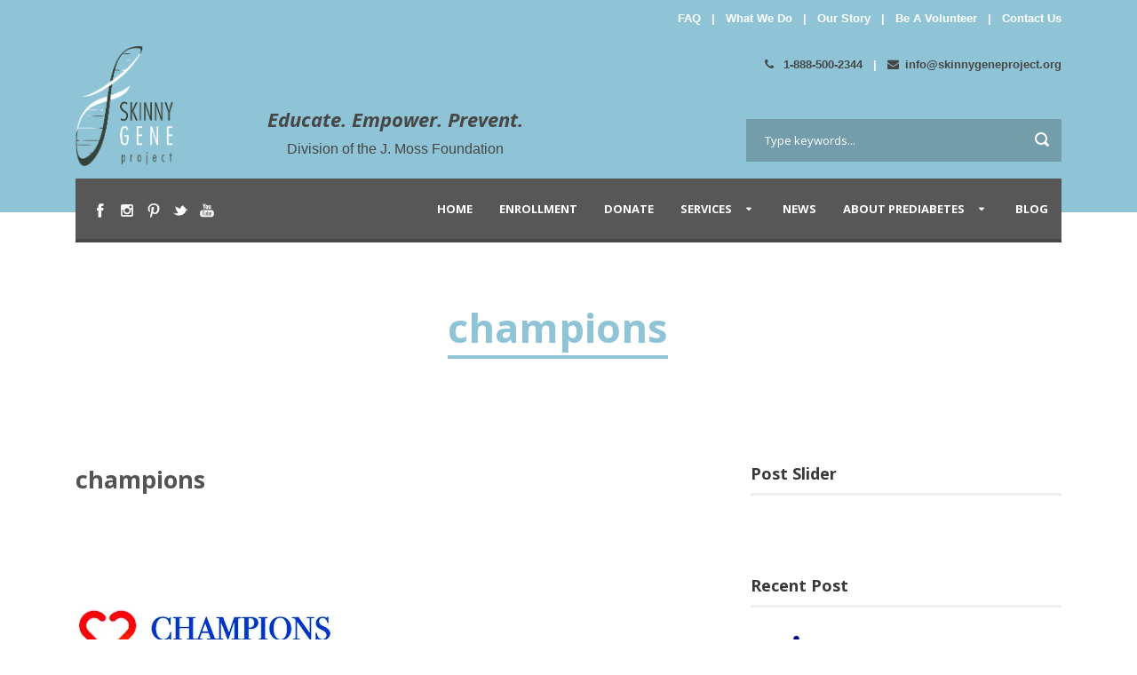

--- FILE ---
content_type: text/html; charset=UTF-8
request_url: https://www.skinnygeneproject.org/champions/
body_size: 18012
content:

<!DOCTYPE html>
<!--[if IE 7]><html class="ie ie7 ltie8 ltie9" lang="en-US"><![endif]-->
<!--[if IE 8]><html class="ie ie8 ltie9" lang="en-US"><![endif]-->
<!--[if !(IE 7) | !(IE 8)  ]><!-->
<html lang="en-US">
<!--<![endif]-->

<head>
	<meta name="google-site-verification" content="A45aG7_Ax9jvXk1ivjW54UUop-XDStOh5hvXvC5GVsQ" />
	<meta charset="UTF-8" />
	<meta name="viewport" content="width=device-width" />
	<title>The Skinny Gene Project   &raquo; champions</title>
	<link rel="pingback" href="https://www.skinnygeneproject.org/xmlrpc.php" />
	<link href='https://fonts.googleapis.com/css?family=Montserrat:400,700' rel='stylesheet' type='text/css'>
<link href='https://fonts.googleapis.com/css?family=Oswald:400,300,700' rel='stylesheet' type='text/css'>
<script src="https://ajax.googleapis.com/ajax/libs/jquery/1.12.0/jquery.min.js"></script>

<script>// <![CDATA[
    
$("#search-cause option[value='success-stories']").remove();
// ]]></script>
</head>
	<script>
(function(i,s,o,g,r,a,m){i['GoogleAnalyticsObject']=r;i[r]=i[r]||function(){
(i[r].q=i[r].q||[]).push(arguments)},i[r].l=1*new Date();a=s.createElement(o),
m=s.getElementsByTagName(o)[0];a.async=1;a.src=g;m.parentNode.insertBefore(a,m)
})(window,document,'script','//www.google-analytics.com/analytics.js','ga');
ga('create','UA-77394187-1', 'auto');
ga('send', 'pageview');
</script>
<meta name='robots' content='max-image-preview:large' />
	<style>img:is([sizes="auto" i], [sizes^="auto," i]) { contain-intrinsic-size: 3000px 1500px }</style>
	<link rel='dns-prefetch' href='//secure.gravatar.com' />
<link rel='dns-prefetch' href='//stats.wp.com' />
<link rel='dns-prefetch' href='//fonts.googleapis.com' />
<link rel='dns-prefetch' href='//v0.wordpress.com' />
<link rel='preconnect' href='//i0.wp.com' />
<link rel='preconnect' href='//c0.wp.com' />
<link rel="alternate" type="application/rss+xml" title="The Skinny Gene Project &raquo; Feed" href="https://www.skinnygeneproject.org/feed/" />
<link rel="alternate" type="application/rss+xml" title="The Skinny Gene Project &raquo; Comments Feed" href="https://www.skinnygeneproject.org/comments/feed/" />
<link rel="alternate" type="application/rss+xml" title="The Skinny Gene Project &raquo; champions Comments Feed" href="https://www.skinnygeneproject.org/feed/?attachment_id=5486" />
		<!-- This site uses the Google Analytics by ExactMetrics plugin v8.4.1 - Using Analytics tracking - https://www.exactmetrics.com/ -->
		<!-- Note: ExactMetrics is not currently configured on this site. The site owner needs to authenticate with Google Analytics in the ExactMetrics settings panel. -->
					<!-- No tracking code set -->
				<!-- / Google Analytics by ExactMetrics -->
		<script type="text/javascript">
/* <![CDATA[ */
window._wpemojiSettings = {"baseUrl":"https:\/\/s.w.org\/images\/core\/emoji\/16.0.1\/72x72\/","ext":".png","svgUrl":"https:\/\/s.w.org\/images\/core\/emoji\/16.0.1\/svg\/","svgExt":".svg","source":{"concatemoji":"https:\/\/www.skinnygeneproject.org\/wp-includes\/js\/wp-emoji-release.min.js?ver=6.8.3"}};
/*! This file is auto-generated */
!function(s,n){var o,i,e;function c(e){try{var t={supportTests:e,timestamp:(new Date).valueOf()};sessionStorage.setItem(o,JSON.stringify(t))}catch(e){}}function p(e,t,n){e.clearRect(0,0,e.canvas.width,e.canvas.height),e.fillText(t,0,0);var t=new Uint32Array(e.getImageData(0,0,e.canvas.width,e.canvas.height).data),a=(e.clearRect(0,0,e.canvas.width,e.canvas.height),e.fillText(n,0,0),new Uint32Array(e.getImageData(0,0,e.canvas.width,e.canvas.height).data));return t.every(function(e,t){return e===a[t]})}function u(e,t){e.clearRect(0,0,e.canvas.width,e.canvas.height),e.fillText(t,0,0);for(var n=e.getImageData(16,16,1,1),a=0;a<n.data.length;a++)if(0!==n.data[a])return!1;return!0}function f(e,t,n,a){switch(t){case"flag":return n(e,"\ud83c\udff3\ufe0f\u200d\u26a7\ufe0f","\ud83c\udff3\ufe0f\u200b\u26a7\ufe0f")?!1:!n(e,"\ud83c\udde8\ud83c\uddf6","\ud83c\udde8\u200b\ud83c\uddf6")&&!n(e,"\ud83c\udff4\udb40\udc67\udb40\udc62\udb40\udc65\udb40\udc6e\udb40\udc67\udb40\udc7f","\ud83c\udff4\u200b\udb40\udc67\u200b\udb40\udc62\u200b\udb40\udc65\u200b\udb40\udc6e\u200b\udb40\udc67\u200b\udb40\udc7f");case"emoji":return!a(e,"\ud83e\udedf")}return!1}function g(e,t,n,a){var r="undefined"!=typeof WorkerGlobalScope&&self instanceof WorkerGlobalScope?new OffscreenCanvas(300,150):s.createElement("canvas"),o=r.getContext("2d",{willReadFrequently:!0}),i=(o.textBaseline="top",o.font="600 32px Arial",{});return e.forEach(function(e){i[e]=t(o,e,n,a)}),i}function t(e){var t=s.createElement("script");t.src=e,t.defer=!0,s.head.appendChild(t)}"undefined"!=typeof Promise&&(o="wpEmojiSettingsSupports",i=["flag","emoji"],n.supports={everything:!0,everythingExceptFlag:!0},e=new Promise(function(e){s.addEventListener("DOMContentLoaded",e,{once:!0})}),new Promise(function(t){var n=function(){try{var e=JSON.parse(sessionStorage.getItem(o));if("object"==typeof e&&"number"==typeof e.timestamp&&(new Date).valueOf()<e.timestamp+604800&&"object"==typeof e.supportTests)return e.supportTests}catch(e){}return null}();if(!n){if("undefined"!=typeof Worker&&"undefined"!=typeof OffscreenCanvas&&"undefined"!=typeof URL&&URL.createObjectURL&&"undefined"!=typeof Blob)try{var e="postMessage("+g.toString()+"("+[JSON.stringify(i),f.toString(),p.toString(),u.toString()].join(",")+"));",a=new Blob([e],{type:"text/javascript"}),r=new Worker(URL.createObjectURL(a),{name:"wpTestEmojiSupports"});return void(r.onmessage=function(e){c(n=e.data),r.terminate(),t(n)})}catch(e){}c(n=g(i,f,p,u))}t(n)}).then(function(e){for(var t in e)n.supports[t]=e[t],n.supports.everything=n.supports.everything&&n.supports[t],"flag"!==t&&(n.supports.everythingExceptFlag=n.supports.everythingExceptFlag&&n.supports[t]);n.supports.everythingExceptFlag=n.supports.everythingExceptFlag&&!n.supports.flag,n.DOMReady=!1,n.readyCallback=function(){n.DOMReady=!0}}).then(function(){return e}).then(function(){var e;n.supports.everything||(n.readyCallback(),(e=n.source||{}).concatemoji?t(e.concatemoji):e.wpemoji&&e.twemoji&&(t(e.twemoji),t(e.wpemoji)))}))}((window,document),window._wpemojiSettings);
/* ]]> */
</script>
<link rel='stylesheet' id='validate-engine-css-css' href='https://www.skinnygeneproject.org/wp-content/plugins/wysija-newsletters/css/validationEngine.jquery.css?ver=2.21' type='text/css' media='all' />
<style id='wp-emoji-styles-inline-css' type='text/css'>

	img.wp-smiley, img.emoji {
		display: inline !important;
		border: none !important;
		box-shadow: none !important;
		height: 1em !important;
		width: 1em !important;
		margin: 0 0.07em !important;
		vertical-align: -0.1em !important;
		background: none !important;
		padding: 0 !important;
	}
</style>
<link rel='stylesheet' id='wp-block-library-css' href='https://c0.wp.com/c/6.8.3/wp-includes/css/dist/block-library/style.min.css' type='text/css' media='all' />
<style id='classic-theme-styles-inline-css' type='text/css'>
/*! This file is auto-generated */
.wp-block-button__link{color:#fff;background-color:#32373c;border-radius:9999px;box-shadow:none;text-decoration:none;padding:calc(.667em + 2px) calc(1.333em + 2px);font-size:1.125em}.wp-block-file__button{background:#32373c;color:#fff;text-decoration:none}
</style>
<link rel='stylesheet' id='mediaelement-css' href='https://c0.wp.com/c/6.8.3/wp-includes/js/mediaelement/mediaelementplayer-legacy.min.css' type='text/css' media='all' />
<link rel='stylesheet' id='wp-mediaelement-css' href='https://c0.wp.com/c/6.8.3/wp-includes/js/mediaelement/wp-mediaelement.min.css' type='text/css' media='all' />
<style id='jetpack-sharing-buttons-style-inline-css' type='text/css'>
.jetpack-sharing-buttons__services-list{display:flex;flex-direction:row;flex-wrap:wrap;gap:0;list-style-type:none;margin:5px;padding:0}.jetpack-sharing-buttons__services-list.has-small-icon-size{font-size:12px}.jetpack-sharing-buttons__services-list.has-normal-icon-size{font-size:16px}.jetpack-sharing-buttons__services-list.has-large-icon-size{font-size:24px}.jetpack-sharing-buttons__services-list.has-huge-icon-size{font-size:36px}@media print{.jetpack-sharing-buttons__services-list{display:none!important}}.editor-styles-wrapper .wp-block-jetpack-sharing-buttons{gap:0;padding-inline-start:0}ul.jetpack-sharing-buttons__services-list.has-background{padding:1.25em 2.375em}
</style>
<style id='global-styles-inline-css' type='text/css'>
:root{--wp--preset--aspect-ratio--square: 1;--wp--preset--aspect-ratio--4-3: 4/3;--wp--preset--aspect-ratio--3-4: 3/4;--wp--preset--aspect-ratio--3-2: 3/2;--wp--preset--aspect-ratio--2-3: 2/3;--wp--preset--aspect-ratio--16-9: 16/9;--wp--preset--aspect-ratio--9-16: 9/16;--wp--preset--color--black: #000000;--wp--preset--color--cyan-bluish-gray: #abb8c3;--wp--preset--color--white: #ffffff;--wp--preset--color--pale-pink: #f78da7;--wp--preset--color--vivid-red: #cf2e2e;--wp--preset--color--luminous-vivid-orange: #ff6900;--wp--preset--color--luminous-vivid-amber: #fcb900;--wp--preset--color--light-green-cyan: #7bdcb5;--wp--preset--color--vivid-green-cyan: #00d084;--wp--preset--color--pale-cyan-blue: #8ed1fc;--wp--preset--color--vivid-cyan-blue: #0693e3;--wp--preset--color--vivid-purple: #9b51e0;--wp--preset--gradient--vivid-cyan-blue-to-vivid-purple: linear-gradient(135deg,rgba(6,147,227,1) 0%,rgb(155,81,224) 100%);--wp--preset--gradient--light-green-cyan-to-vivid-green-cyan: linear-gradient(135deg,rgb(122,220,180) 0%,rgb(0,208,130) 100%);--wp--preset--gradient--luminous-vivid-amber-to-luminous-vivid-orange: linear-gradient(135deg,rgba(252,185,0,1) 0%,rgba(255,105,0,1) 100%);--wp--preset--gradient--luminous-vivid-orange-to-vivid-red: linear-gradient(135deg,rgba(255,105,0,1) 0%,rgb(207,46,46) 100%);--wp--preset--gradient--very-light-gray-to-cyan-bluish-gray: linear-gradient(135deg,rgb(238,238,238) 0%,rgb(169,184,195) 100%);--wp--preset--gradient--cool-to-warm-spectrum: linear-gradient(135deg,rgb(74,234,220) 0%,rgb(151,120,209) 20%,rgb(207,42,186) 40%,rgb(238,44,130) 60%,rgb(251,105,98) 80%,rgb(254,248,76) 100%);--wp--preset--gradient--blush-light-purple: linear-gradient(135deg,rgb(255,206,236) 0%,rgb(152,150,240) 100%);--wp--preset--gradient--blush-bordeaux: linear-gradient(135deg,rgb(254,205,165) 0%,rgb(254,45,45) 50%,rgb(107,0,62) 100%);--wp--preset--gradient--luminous-dusk: linear-gradient(135deg,rgb(255,203,112) 0%,rgb(199,81,192) 50%,rgb(65,88,208) 100%);--wp--preset--gradient--pale-ocean: linear-gradient(135deg,rgb(255,245,203) 0%,rgb(182,227,212) 50%,rgb(51,167,181) 100%);--wp--preset--gradient--electric-grass: linear-gradient(135deg,rgb(202,248,128) 0%,rgb(113,206,126) 100%);--wp--preset--gradient--midnight: linear-gradient(135deg,rgb(2,3,129) 0%,rgb(40,116,252) 100%);--wp--preset--font-size--small: 13px;--wp--preset--font-size--medium: 20px;--wp--preset--font-size--large: 36px;--wp--preset--font-size--x-large: 42px;--wp--preset--spacing--20: 0.44rem;--wp--preset--spacing--30: 0.67rem;--wp--preset--spacing--40: 1rem;--wp--preset--spacing--50: 1.5rem;--wp--preset--spacing--60: 2.25rem;--wp--preset--spacing--70: 3.38rem;--wp--preset--spacing--80: 5.06rem;--wp--preset--shadow--natural: 6px 6px 9px rgba(0, 0, 0, 0.2);--wp--preset--shadow--deep: 12px 12px 50px rgba(0, 0, 0, 0.4);--wp--preset--shadow--sharp: 6px 6px 0px rgba(0, 0, 0, 0.2);--wp--preset--shadow--outlined: 6px 6px 0px -3px rgba(255, 255, 255, 1), 6px 6px rgba(0, 0, 0, 1);--wp--preset--shadow--crisp: 6px 6px 0px rgba(0, 0, 0, 1);}:where(.is-layout-flex){gap: 0.5em;}:where(.is-layout-grid){gap: 0.5em;}body .is-layout-flex{display: flex;}.is-layout-flex{flex-wrap: wrap;align-items: center;}.is-layout-flex > :is(*, div){margin: 0;}body .is-layout-grid{display: grid;}.is-layout-grid > :is(*, div){margin: 0;}:where(.wp-block-columns.is-layout-flex){gap: 2em;}:where(.wp-block-columns.is-layout-grid){gap: 2em;}:where(.wp-block-post-template.is-layout-flex){gap: 1.25em;}:where(.wp-block-post-template.is-layout-grid){gap: 1.25em;}.has-black-color{color: var(--wp--preset--color--black) !important;}.has-cyan-bluish-gray-color{color: var(--wp--preset--color--cyan-bluish-gray) !important;}.has-white-color{color: var(--wp--preset--color--white) !important;}.has-pale-pink-color{color: var(--wp--preset--color--pale-pink) !important;}.has-vivid-red-color{color: var(--wp--preset--color--vivid-red) !important;}.has-luminous-vivid-orange-color{color: var(--wp--preset--color--luminous-vivid-orange) !important;}.has-luminous-vivid-amber-color{color: var(--wp--preset--color--luminous-vivid-amber) !important;}.has-light-green-cyan-color{color: var(--wp--preset--color--light-green-cyan) !important;}.has-vivid-green-cyan-color{color: var(--wp--preset--color--vivid-green-cyan) !important;}.has-pale-cyan-blue-color{color: var(--wp--preset--color--pale-cyan-blue) !important;}.has-vivid-cyan-blue-color{color: var(--wp--preset--color--vivid-cyan-blue) !important;}.has-vivid-purple-color{color: var(--wp--preset--color--vivid-purple) !important;}.has-black-background-color{background-color: var(--wp--preset--color--black) !important;}.has-cyan-bluish-gray-background-color{background-color: var(--wp--preset--color--cyan-bluish-gray) !important;}.has-white-background-color{background-color: var(--wp--preset--color--white) !important;}.has-pale-pink-background-color{background-color: var(--wp--preset--color--pale-pink) !important;}.has-vivid-red-background-color{background-color: var(--wp--preset--color--vivid-red) !important;}.has-luminous-vivid-orange-background-color{background-color: var(--wp--preset--color--luminous-vivid-orange) !important;}.has-luminous-vivid-amber-background-color{background-color: var(--wp--preset--color--luminous-vivid-amber) !important;}.has-light-green-cyan-background-color{background-color: var(--wp--preset--color--light-green-cyan) !important;}.has-vivid-green-cyan-background-color{background-color: var(--wp--preset--color--vivid-green-cyan) !important;}.has-pale-cyan-blue-background-color{background-color: var(--wp--preset--color--pale-cyan-blue) !important;}.has-vivid-cyan-blue-background-color{background-color: var(--wp--preset--color--vivid-cyan-blue) !important;}.has-vivid-purple-background-color{background-color: var(--wp--preset--color--vivid-purple) !important;}.has-black-border-color{border-color: var(--wp--preset--color--black) !important;}.has-cyan-bluish-gray-border-color{border-color: var(--wp--preset--color--cyan-bluish-gray) !important;}.has-white-border-color{border-color: var(--wp--preset--color--white) !important;}.has-pale-pink-border-color{border-color: var(--wp--preset--color--pale-pink) !important;}.has-vivid-red-border-color{border-color: var(--wp--preset--color--vivid-red) !important;}.has-luminous-vivid-orange-border-color{border-color: var(--wp--preset--color--luminous-vivid-orange) !important;}.has-luminous-vivid-amber-border-color{border-color: var(--wp--preset--color--luminous-vivid-amber) !important;}.has-light-green-cyan-border-color{border-color: var(--wp--preset--color--light-green-cyan) !important;}.has-vivid-green-cyan-border-color{border-color: var(--wp--preset--color--vivid-green-cyan) !important;}.has-pale-cyan-blue-border-color{border-color: var(--wp--preset--color--pale-cyan-blue) !important;}.has-vivid-cyan-blue-border-color{border-color: var(--wp--preset--color--vivid-cyan-blue) !important;}.has-vivid-purple-border-color{border-color: var(--wp--preset--color--vivid-purple) !important;}.has-vivid-cyan-blue-to-vivid-purple-gradient-background{background: var(--wp--preset--gradient--vivid-cyan-blue-to-vivid-purple) !important;}.has-light-green-cyan-to-vivid-green-cyan-gradient-background{background: var(--wp--preset--gradient--light-green-cyan-to-vivid-green-cyan) !important;}.has-luminous-vivid-amber-to-luminous-vivid-orange-gradient-background{background: var(--wp--preset--gradient--luminous-vivid-amber-to-luminous-vivid-orange) !important;}.has-luminous-vivid-orange-to-vivid-red-gradient-background{background: var(--wp--preset--gradient--luminous-vivid-orange-to-vivid-red) !important;}.has-very-light-gray-to-cyan-bluish-gray-gradient-background{background: var(--wp--preset--gradient--very-light-gray-to-cyan-bluish-gray) !important;}.has-cool-to-warm-spectrum-gradient-background{background: var(--wp--preset--gradient--cool-to-warm-spectrum) !important;}.has-blush-light-purple-gradient-background{background: var(--wp--preset--gradient--blush-light-purple) !important;}.has-blush-bordeaux-gradient-background{background: var(--wp--preset--gradient--blush-bordeaux) !important;}.has-luminous-dusk-gradient-background{background: var(--wp--preset--gradient--luminous-dusk) !important;}.has-pale-ocean-gradient-background{background: var(--wp--preset--gradient--pale-ocean) !important;}.has-electric-grass-gradient-background{background: var(--wp--preset--gradient--electric-grass) !important;}.has-midnight-gradient-background{background: var(--wp--preset--gradient--midnight) !important;}.has-small-font-size{font-size: var(--wp--preset--font-size--small) !important;}.has-medium-font-size{font-size: var(--wp--preset--font-size--medium) !important;}.has-large-font-size{font-size: var(--wp--preset--font-size--large) !important;}.has-x-large-font-size{font-size: var(--wp--preset--font-size--x-large) !important;}
:where(.wp-block-post-template.is-layout-flex){gap: 1.25em;}:where(.wp-block-post-template.is-layout-grid){gap: 1.25em;}
:where(.wp-block-columns.is-layout-flex){gap: 2em;}:where(.wp-block-columns.is-layout-grid){gap: 2em;}
:root :where(.wp-block-pullquote){font-size: 1.5em;line-height: 1.6;}
</style>
<link rel='stylesheet' id='contact-form-7-css' href='https://www.skinnygeneproject.org/wp-content/plugins/contact-form-7/includes/css/styles.css?ver=6.1.4' type='text/css' media='all' />
<link rel='stylesheet' id='style-css' href='https://www.skinnygeneproject.org/wp-content/themes/charityhub-child/style.css?ver=6.8.3' type='text/css' media='all' />
<link rel='stylesheet' id='Open-Sans-google-font-css' href='https://fonts.googleapis.com/css?family=Open+Sans%3A300%2C300italic%2Cregular%2Citalic%2C600%2C600italic%2C700%2C700italic%2C800%2C800italic&#038;subset=greek%2Ccyrillic-ext%2Ccyrillic%2Clatin%2Clatin-ext%2Cvietnamese%2Cgreek-ext&#038;ver=6.8.3' type='text/css' media='all' />
<link rel='stylesheet' id='superfish-css' href='https://www.skinnygeneproject.org/wp-content/themes/charityhub-v1-06/plugins/superfish/css/superfish.css?ver=6.8.3' type='text/css' media='all' />
<link rel='stylesheet' id='dlmenu-css' href='https://www.skinnygeneproject.org/wp-content/themes/charityhub-v1-06/plugins/dl-menu/component.css?ver=6.8.3' type='text/css' media='all' />
<link rel='stylesheet' id='font-awesome-css' href='https://www.skinnygeneproject.org/wp-content/themes/charityhub-v1-06/plugins/font-awesome/css/font-awesome.min.css?ver=6.8.3' type='text/css' media='all' />
<!--[if lt IE 8]>
<link rel='stylesheet' id='font-awesome-ie7-css' href='https://www.skinnygeneproject.org/wp-content/themes/charityhub-v1-06/plugins/font-awesome/css/font-awesome-ie7.min.css?ver=6.8.3' type='text/css' media='all' />
<![endif]-->
<link rel='stylesheet' id='jquery-fancybox-css' href='https://www.skinnygeneproject.org/wp-content/themes/charityhub-v1-06/plugins/fancybox/jquery.fancybox.css?ver=6.8.3' type='text/css' media='all' />
<link rel='stylesheet' id='flexslider-css' href='https://www.skinnygeneproject.org/wp-content/themes/charityhub-v1-06/plugins/flexslider/flexslider.css?ver=6.8.3' type='text/css' media='all' />
<link rel='stylesheet' id='style-custom-css' href='https://www.skinnygeneproject.org/wp-content/themes/charityhub-v1-06/stylesheet/style-custom.css?ver=6.8.3' type='text/css' media='all' />
<link rel='stylesheet' id='parent-style-css' href='https://www.skinnygeneproject.org/wp-content/themes/charityhub-v1-06/style.css?v=1765066272&#038;ver=6.8.3' type='text/css' media='all' />
<link rel='stylesheet' id='webfix-css' href='https://www.skinnygeneproject.org/wp-content/themes/charityhub-child/webfix.css?v=1765066272&#038;ver=6.8.3' type='text/css' media='all' />
<script type="text/javascript" src="https://c0.wp.com/c/6.8.3/wp-includes/js/jquery/jquery.min.js" id="jquery-core-js"></script>
<script type="text/javascript" src="https://c0.wp.com/c/6.8.3/wp-includes/js/jquery/jquery-migrate.min.js" id="jquery-migrate-js"></script>
<script type="text/javascript" id="ga_events_main_script-js-extra">
/* <![CDATA[ */
var ga_options = {"anonymizeip":"","advanced":"","snippet_type":"universal","tracking_id":"UA-77394187-1","gtm_id":"","domain":"","click_elements":[{"name":"sidekick-video","type":"class","category":"button","action":"button","label":""}],"scroll_elements":[],"link_clicks_delay":"120","download_tracking_type":["pdf","mp3","pptx","docx"],"force_snippet":"none"};
var gaePlaceholders = {"is_front_page":"","page_title":"champions"};
/* ]]> */
</script>
<script type="text/javascript" src="https://www.skinnygeneproject.org/wp-content/plugins/wp-google-analytics-events/js/main.js?ver=1.0" id="ga_events_main_script-js"></script>
<link rel="https://api.w.org/" href="https://www.skinnygeneproject.org/wp-json/" /><link rel="alternate" title="JSON" type="application/json" href="https://www.skinnygeneproject.org/wp-json/wp/v2/media/5486" /><link rel="EditURI" type="application/rsd+xml" title="RSD" href="https://www.skinnygeneproject.org/xmlrpc.php?rsd" />
<meta name="generator" content="WordPress 6.8.3" />
<link rel='shortlink' href='https://wp.me/a90Iz0-1qu' />
<link rel="alternate" title="oEmbed (JSON)" type="application/json+oembed" href="https://www.skinnygeneproject.org/wp-json/oembed/1.0/embed?url=https%3A%2F%2Fwww.skinnygeneproject.org%2Fchampions%2F" />
<link rel="alternate" title="oEmbed (XML)" type="text/xml+oembed" href="https://www.skinnygeneproject.org/wp-json/oembed/1.0/embed?url=https%3A%2F%2Fwww.skinnygeneproject.org%2Fchampions%2F&#038;format=xml" />
	<style>img#wpstats{display:none}</style>
		<link rel="apple-touch-icon" sizes="57x57" href="/wp-content/uploads/fbrfg/apple-touch-icon-57x57.png">
<link rel="apple-touch-icon" sizes="60x60" href="/wp-content/uploads/fbrfg/apple-touch-icon-60x60.png">
<link rel="apple-touch-icon" sizes="72x72" href="/wp-content/uploads/fbrfg/apple-touch-icon-72x72.png">
<link rel="apple-touch-icon" sizes="76x76" href="/wp-content/uploads/fbrfg/apple-touch-icon-76x76.png">
<link rel="apple-touch-icon" sizes="114x114" href="/wp-content/uploads/fbrfg/apple-touch-icon-114x114.png">
<link rel="apple-touch-icon" sizes="120x120" href="/wp-content/uploads/fbrfg/apple-touch-icon-120x120.png">
<link rel="apple-touch-icon" sizes="144x144" href="/wp-content/uploads/fbrfg/apple-touch-icon-144x144.png">
<link rel="apple-touch-icon" sizes="152x152" href="/wp-content/uploads/fbrfg/apple-touch-icon-152x152.png">
<link rel="apple-touch-icon" sizes="180x180" href="/wp-content/uploads/fbrfg/apple-touch-icon-180x180.png">
<link rel="icon" type="image/png" href="/wp-content/uploads/fbrfg/favicon-32x32.png" sizes="32x32">
<link rel="icon" type="image/png" href="/wp-content/uploads/fbrfg/favicon-96x96.png" sizes="96x96">
<link rel="icon" type="image/png" href="/wp-content/uploads/fbrfg/favicon-16x16.png" sizes="16x16">
<link rel="manifest" href="/wp-content/uploads/fbrfg/manifest.json">
<link rel="mask-icon" href="/wp-content/uploads/fbrfg/safari-pinned-tab.svg" color="#5bbad5">
<link rel="shortcut icon" href="/wp-content/uploads/fbrfg/favicon.ico">
<meta name="msapplication-TileColor" content="#da532c">
<meta name="msapplication-TileImage" content="/wp-content/uploads/fbrfg/mstile-144x144.png">
<meta name="msapplication-config" content="/wp-content/uploads/fbrfg/browserconfig.xml">
<meta name="theme-color" content="#ffffff"><!-- load the script for older ie version -->
<!--[if lt IE 9]>
<script src="https://www.skinnygeneproject.org/wp-content/themes/charityhub-v1-06/javascript/html5.js" type="text/javascript"></script>
<script src="https://www.skinnygeneproject.org/wp-content/themes/charityhub-v1-06/plugins/easy-pie-chart/excanvas.js" type="text/javascript"></script>
<![endif]-->

<!-- Jetpack Open Graph Tags -->
<meta property="og:type" content="article" />
<meta property="og:title" content="champions" />
<meta property="og:url" content="https://www.skinnygeneproject.org/champions/" />
<meta property="og:description" content="Visit the post for more." />
<meta property="article:published_time" content="2018-02-16T02:31:14+00:00" />
<meta property="article:modified_time" content="2018-02-16T02:31:14+00:00" />
<meta property="og:site_name" content="The Skinny Gene Project" />
<meta property="og:image" content="https://www.skinnygeneproject.org/wp-content/uploads/2018/02/champions.jpg" />
<meta property="og:image:alt" content="" />
<meta property="og:locale" content="en_US" />
<meta name="twitter:text:title" content="champions" />
<meta name="twitter:image" content="https://i0.wp.com/www.skinnygeneproject.org/wp-content/uploads/2018/02/champions.jpg?fit=300%2C300&#038;ssl=1&#038;w=640" />
<meta name="twitter:card" content="summary_large_image" />
<meta name="twitter:description" content="Visit the post for more." />

<!-- End Jetpack Open Graph Tags -->
<style id="sccss">/* Enter Your Custom CSS Here */

@charset "utf-8";
/* CSS Document */
/*
* {
	margin: 0;
	padding: 0;
	}
	
.clr {
	clear: both;
	}
	
a {
	text-decoration: none;
	outline: none;
 }
 
a:hover {
	text-decoration: underline;
	}
 
img {
	border: none;
	}
	
p {
	margin-bottom: 1em;
	line-height: 1.5;
	}
	
h1 {
	font-size: 22px;
	font-weight: bold;
	margin-bottom: .5em;
	}

h2 {
	color: #3399cc;
	padding-bottom: 5px;
	margin-bottom: 10px;
	}

body {
	background: #8fc4d6 url(../images/body_bg.png) repeat-x;
	color: #666;
	}

#wrapper {
	width: 917px;
	background: url(../images/wrapper_bg.png) repeat-y;
	margin: 0 auto;
	padding: 0 20px 10px 20px;
	}
	
#memberlogin {
	position: absolute;
	top: 26px;
	right: 2px;
	text-align: right;
	color: #3b9eb8;
	width: 325px;
	}

#memberlogin a {
	color: #fff;
	font-weight: bold;
	}
	

#navspacer {
	background: url(../images/nav_button_bg-on.jpg);
	height: 88px;
	width:8px;
	position: absolute;
	right: 0;
	top: 0;
	}
	
#division {
	position: absolute;
	top: 94px;
	left: 55px;
	}	
	
#homesection1 {
	text-align: center;
	margin-top: 5px;
	}
	
.homedivider {
	text-align: center;
	margin: 5px 0;
	clear: both;
	}
	
#homesection2_1 {
	position: relative;
	margin: 0 7px 5px 7px;
	background: url(../images/home_section2_1.jpg);
	width: 620px;
	min-height: 100px;
	float: left;
	display: inline;
	}
	
#homesection2_1 #content {
	color: #fff;
    width: 465px !important;
    position: absolute;
    left: -5px !important;
    top: 0px;
    font-weight: bold;
    text-align: justify;
    display: block;
	}
	
#homesection2_1 #donatenow {
	position: absolute;
	width: 150px;
	height: 42px;
	left: 462px;
	top: 152px;
	}
	
#homesection2_2 {
	position: relative;
	background: url(../images/home_section2_2.jpg);
	width: 274px;
	height: 200px;
	float: left;
	color: #fff;
	}
	
#homesection2_2 #signup {
	position: absolute;
	top: 55px;
	left: 12px;
	}
	
#homesection2_2 p {
	line-height: 19px;
	margin-top: 5px;
	font-weight: bold;
	font-size: 11px;
	}
	
#homesection2_2 #zipcode {
	width: 83px;
	color: #99cccc;
	font-weight: bold;
	}
	
#homesection2_2 #email {
	width: 158px;
	color: #99cccc;
	font-weight: bold;
	}
	
#homesection2_2 #taketest {
	position: absolute;
	top: 167px;
	left: 12px;
	}
	
#homesection3 {
	text-align: center;
	}
	
#homesection3content {
	background: url(../images/homesection3_bg.jpg) top center repeat-y;
	}
	
.homesection3news {
	float: left;
	display: inline;
	text-align: left;
	padding-bottom: 3px;
	}
	
.homesection3newsitem {
	font-size: 12px;
	color: #999;
	margin-top: 3px;
	}
	
.homesection3newsitem .headline {
	font-weight: bold;
	color: #3399cc;
	border-bottom: 1px solid #e8e7e6;
	padding: 3px;
	}
	
.homesection3newsitem p {
	padding: 3px;
	}
	
.homesection3newsitem a {
	color: #71c8f1;
	text-decoration: underline;
	}
	
#homesection4 {
	margin: 0 0 0 7px;
	}
	
.homesection4item {
	float: left;
	margin-right: 2px;
	width: 225px;
	}
	
.homesection4item .header {
	margin-bottom: 5px;
	}
	
.homesection4item p {
	margin: 0 10px 1em 10px;
	}
	
.homesection4item a {
	color: #71c8f1;
	text-decoration: underline;
	}
	
#leftcolumn {
	float: left;
	margin: 0 0 0 8px;
	width: 652px;
	display: inline;
	}
	
#leftcolumn a {
	color: #71c8f1;
	text-decoration: underline;
	}
	
.leftpadding {
	padding-left: 23px;
	}
	
.pageheader {
	margin: 15px 0;
	background: url(../images/pageheader_bg.jpg);
	font: bold 32px Arial, Helvetica, sans-serif;
	color: #3399cc;
	padding: 13px 0 0 13px;
	height: 48px;
	}
	
.subpageheader {
	font: bold 28px Arial, Helvetica, sans-serif;
	color: #3399cc;
	margin-bottom: 10px;
	}
	
.secondarydivider {
	background: url(../images/secondary_divider.gif);
	height: 14px;
	clear: both;
	margin: 5px 0;
	}
	
#donatebymail {
	float: left;
	width: 216px;
	}
	
.donateitem {
	border: 1px solid #e5e4e4;
	margin: 3px;
	}
	
.donateitem p {
	padding: 3px;
	margin: 0;
	}
	
.donateitem ul {
	margin-left: 8px;
	padding-left: 8px;
	line-height: 1.5;
	}
	
#anotherwaydonate {
	float: right;
	width: 434px;
	}
	
.donateamount {
	float: left;
	margin: 0 10px 0 5px;
	font-size: 37px;
	color: #3399cc;
	font-weight: bold;
	width: 85px;
	}
	
.orangegradientbg {
	background: #ea9382 url(../images/donatingtime_bg.jpg) no-repeat;
	color: #fff;
	padding: 5px 20px;
	}
	
#donatingtimeheader p {
	margin: 0;
	}
	
#donatingtimeheader a {	
	color: #e4e876;
	text-decoration: underline;
	}
	
.donateitem .volunteeritem {
	background-position: 95% 3px;
	background-repeat: no-repeat;
	padding-bottom: 1.5em;
	}
	
.volunteeritem strong {
	color: #eb7424;
	}
	
#communitydesc {
	margin: 10px 0px;
	padding: 10px 0;
	border-top: 2px dotted #eb7425;
	border-bottom: 2px dotted #eb7425;
	}
	
#communitydesc a {
	color: #ec7425;
	font-weight: bold;
	text-decoration: none;
	}
	
#communitydesc a:hover {
	text-decoration: underline;
	}
	
#communitydesc img {
	float: left;
	margin: 0 25px 0px 0;
	}
	
#communitydesc .clr {
	height: 1em;
	}
	
#tabnav {
	list-style: none;
	margin: 20px 0;
	}
	
#tabnav li {
	float: left;
	border-left: 1px solid #ccc;
	border-bottom: 1px solid #ccc;
	margin-bottom: 10px;
	}
	
#tabnav a {
	font-weight: bold;
	text-decoration: none;
	display: block;
	padding: 3px 5px;
	}
	
#tabnav a:hover {
	background: url(../images/tabnav_bg.png) bottom repeat-x;
	}
	
#recipesmonth {
	list-style: none;
	}
	
#recipesmonth li {
	float: left;
	text-align: center;
	margin: 0 10px 0 0;
	width: 120px;
	}
	
#recipesmonth p {
	display: inline;
	line-height: 1;
	}
	
#recipesmonth img {
	border: 1px solid #ccc;
	}
	
#membershipbenefits {
	border: 1px solid #ccc;
	border-top: none;
	}
	
#membershipbenefits th {
	background: url(../images/membershipbenefits_bg.jpg);
	font: normal 21px "Trebuchet MS", Verdana, Arial, Helvetica, sans-serif;
	color: #fff;
	height: 63px;
	padding: 0 10px;
	}
	
#membershipbenefits th p {
	line-height: 62px;
	margin: 0;
	}
	
#membershipbenefits td {
	padding: 3px;
	}
	
#membershipbenefits strong {
	color: #99cb99;
	}
	
.orangezebratable {
	margin: 0 0 1em 100px;
	border:1px solid #ec7425;
	width:552px;
	}
	
.orangezebratable td {
	padding: 5px 0 5px 25px;
	}
	
.orangezebratable .bg {
	background: #ec7425;
	color: #fff;
	}
	
.purplezebratable {
	margin: 0 0 1em 0;
	border: 1px solid #663399;
	width: 100%;
	}
	
.purplezebratable td {
	padding: 5px 0 5px 25px;
	}
	
.purplezebratable .bg {
	background: #663399;
	color: #fff;
	}
	
.iconheader {
	font: bold 24px Arial, Helvetica, sans-serif;
	color: #3399cc;
	line-height: 81px;
	height: 81px;
	margin: 10px 0;
	}
	
.iconheader img {
	float: left;
	margin-right: 10px;
	}
	
#stepstoprevent {
	}
	
#stepstoprevent strong {
	color: #3399cc;
	}
	
#howtoprevent {
	}
	
#howtoprevent strong {
	color: #660099;
	}	
	
#aboutourmission {
	background: url(../images/aboutourmission_bg.jpg);
	width: 605px;
	height: 167px;
	position: relative;
	margin: auto;
	}
	
#aboutourmission p {
	margin: 0;
	position: absolute;
	color: #fff;
	width: 385px;
	left: 37px;
	top: 48px;
	}
	
#whywecare {
	}
	
#whywecare .gradient {
	background: #37B3ED;
	font: 24px Arial, Helvetica, sans-serif;
	color: #fff;
	text-align: right;
	padding: 5px;
	}
	
#whywecare .grey {
	background: #f1f1f1;
	padding: 5px;
	font-weight: bold;
	color: #3399cc;
	}
	
.producttable {
	}
	
.producttable th {
	background: #3399cc;
	color: #fff;
	text-align: left;
	padding: 3px;
	}
	
.producttable td {
	background: #eaf5fa;
	padding: 3px;
	}
	
.producttable h1 {
	font-size: 14px;
	color: #3399cc;
	}
	
.producttable ol {
	margin-left: 1em;
	padding-left: 1em;
	font-weight: bold;
	color: #3399cc;
	}

.producttable li {
	margin-bottom: 1em;
	}
	
/* General Form Styles --------------------------------------- 

form {
}

form fieldset {
	border: none;
	float: left;
}

form div.input {
	margin-bottom: 7px;
}

form div.submit {
	text-align: right;
}

form label {
	display: block;
	font-weight: bold;
	margin-bottom: 1px;
}

form label.error {
	color: #a80000;
	font-style: italic;
	font-weight: normal;
}

form em {
	color: #a80000;
}

form select {
	color: #666;
	font-size: 12px;
}

input[type=checkbox], input[type=radio] {
	vertical-align: text-bottom;
}

/* RIGHT SIDE STARTS HERE 	
	
#rightcolumn {
	float: right;
	margin: 0 5px 0 0;
	display: inline;
	width: 240px;
	}
	
#rightdonatenow {
	background: url(../images/right_donatenow_bg.jpg);
	height: 295px;
	margin-bottom: 4px;
	}

#rightdonatenow a {
	display: block;
	height: 170px;
	}	
	
#rightdonatenow p {
	margin: 0 10px 0 10px;
	color: #fff;
	line-height: 1.4;
	}
	
#rightnewsletter {
	background: url(../images/right_newsletter_bg.jpg);
	height: 81px;
	padding: 50px 10px 0 10px;
	color: #fff;
	margin-bottom: 4px;
	}

#rightnewsletter #email, #rightnewsletter #zipcode {
	color: #99cccc;
	font-weight: bold;
	}
	
#rightnewsletter p {
	margin-bottom: 3px;
	}
	
#righttest {
	background: url(../images/right_test_bg.jpg);
	height: 40px;
	padding: 72px 10px 10px 20px;
	margin-bottom: 4px;
	}

#righttest p {
	color: #fff;
	margin-bottom: 2px;
	}
		
#homepage #footer {
	height: 50px;
	padding-top: 30px;
	background: #ededee url(../images/footer_bg.gif) repeat-x;
	text-align: center;
	color: #3d4b42;
	font-size: 10px;
	}
	
#rightmembershipbenefits {
	background: url(../images/right_membershipbenefits_bg.jpg);
	height: 25px;
	padding: 47px 10px 0 0;
	text-align: right;
	margin-bottom: 4px;
	}
	
#rightourstory {
	background: url(../images/right_ourstory_bg.jpg) no-repeat;
	height: 384px;
	color: #fff;
	padding: 60px 10px 0 10px;
	}
	
#rightourstory p {
	line-height: 1.2;
	}
	
#rightourstory a {
	color: #71c8f1;
	text-decoration: underline;
	}
.gdlr-skin-dark-skin .gdlr-button, .gdlr-skin-dark-skin .gdlr-button:hover, .gdlr-skin-dark-skin input[type="button"], .gdlr-skin-dark-skin input[type="submit"] {
    color: #ffffff;
    background-color: #8fc4d6 !important;
}
.gdlr-button, input[type="button"], input[type="submit"], .gdlr-amount-button.active, .gdlr-amount-button:hover {
    background-color: #8fc4d6 !important;
}
.textwidget h1{
  color:#fff !important;
    border-bottom: dotted  !important;
    padding-bottom: 10px !important;
}
.textwidget p{
    color:#fff !important;
}
.textwidget strong{
    color:#fff !important;
}




/*------------------------------------------------------------------------
------------------------------------------------------------------------*/

/*
.gdlr-navigation{
	background: none!important;
}

.gdlr-navigation-wrapper .gdlr-main-menu > li > a {
    border-right: none!important
}

.gdlr-header-style-2.gdlr-centered .gdlr-navigation {
    border-bottom-width: 0px!important
    }



body {
    background: none!important;
  	font-family: 'Montserrat', sans-serif!important;

}

h3{
  	font-family: 'Oswald', sans-serif!important;
}

.body-wrapper.gdlr-boxed-style {
    box-shadow: none!important;
}




.gdlr-header-wrapper {
      background-image: url('https://www.skinnygeneproject.org/wp-content/uploads/2015/10/featuremedia-bg.jpg')!important;
  	height: 170px
}

.content-wrapper {
    margin: 0 auto;
}

.new-menu ul {
    list-style: none!important;
}

.new-menu ul li {
    display: inline-block;
    padding: 0 20px;
    margin-top: 20px;
}

.copyright-right {
    color: #fff!important;
}

.gdlr-main-menu > li.current-menu-item > a{
background: none!important;
    color: #474747!important
}

.gdlr-navigation-wrapper .gdlr-main-menu > li > a {
	border-bottom: none!important;
    font-family: 'Oswald', sans-serif;
    font-size: 18px;
    font-weight: 300;
}


section#content-section-1 {
    max-width: 1110px;
    margin: 0 auto;
    max-height: 500px;
}

.gdlr-header-substitute {
    height: 90px!important;
}

.gdlr-logo-right-text.gdlr-align-left h1 {
    color: #454545!important;
    font-size: 15px!important;
    font-family: 'Montserrat' sans-serif;
    font-style: normal!important;
}

.gdlr-logo-right-text.gdlr-align-left span {
    color: #454545!important;
    font-family: 'Montserrat', sans-serif;
    font-size: 10px;
    text-align: right!important;
}

.gdlr-styled-box-body {
    background-image: none!important;
}

h3.gdlr-item-title.gdlr-skin-title.gdlr-skin-border {
    text-transform: uppercase;
}

.homesection3newsitem strong{
  color: #69b4d1!important
}

.gdlr-styled-box-caption {
  font-size: 17px;}

.homesection3newsitem a {
  color: #69b4d1!important;}

.gdlr-parallax-wrapper.gdlr-background-image.no-skin {
    border: none!important;
}

.gdlr-page-title-wrapper{
display: none!important
}

.gdlr-header-style-2.gdlr-centered .gdlr-header-inner {
    padding-top: 20px;
}

.gdlr-navigation-wrapper {
    top: 25px;
}

.textwidget h1 {
    font-family: 'Oswald', sans-serif!important;
}

.footer-wrapper .copyright-wrapper {
    background-color: #454545!important;
}*/

.gdlr-navigation-wrapper.gdlr-align-right .top-social-wrapper {
    float: left!important;
}

.gdlr-navigation-wrapper .gdlr-main-menu li a {
border: none!important
}

#tagline{
  width: 300px; 
  display:inline-block; 
  margin-top: 100px; 
  float: left; 
  margin-left: 100px
}

.gdlr-header-search .gdl-search-form input[type="text"] {
    background-color: rgba(0,0,0,0.2);
}

#header-contact-link a:hover{
  color: #fff!important
}

/*.gdlr-styled-box-body{
    background-image: none!important;
}*/

#whoweare .gdlr-styled-box-body{
  padding: 28px;
}

#whoweare .gdlr-styled-box-caption{
    margin-bottom: 25px;
    font-weight: bold;
  	color: #fff;
    font-size: 30px;
    border-bottom: 3px solid #fff;
    padding-bottom: 20px;
    text-align: left!important;
}

#weneedyourhelp .gdlr-styled-box-body {
    padding: 30px;
    background-image: url('https://www.skinnygeneproject.org/wp-content/uploads/2015/12/help-01.png')!important;
  background-color: #8fc4d6!important;
  padding-bottom: 43px;
  height: 345px;
}

#weneedyourhelp .gdlr-styled-box-caption {
    font-size: 30px;
    font-weight: bold;
    text-align: left!important;
    margin-bottom: 30px;
    border-bottom: 3px solid #fff;
    padding-bottom: 20px;
    color: #fff;
}

#volunteer .gdlr-styled-box-body{
  background-image: none!important;
  text-align: center!important;
}

#volunteer .gdlr-button{
background-color: #fff!important
}

#newsletter input[type="submit"]{
background-color: #8fc4d6!important
}

#search input[type="submit"]{
background-color: #8fc4d6!important
}

.wpcf7 input[type="submit"] {
background-color: #8fc4d6!important
}

.gdlr-button{
background-color: #8fc4d6!important
}

#testimonials{
background-color: #8fc4d6!important
}

.new-menu {
    display: none!important;
}

.gdlr-skin-testimonial-hp .gdlr-skin-link-color {
    color: #fff!important;
    font-weight: bold;
}

.gdlr-page-title-wrapper {
    background-image: none!important;
    background-color: #fff!important;
}

/*.gdlr-sidebar * {
    color: #fff!important;
}*/

.gdlr-parallax-wrapper.gdlr-background-image.gdlr-skin-testimonial-hp {
    background: none!important;
}

.gdlr-page-title-wrapper .gdlr-page-title {
    font-size: 45px;
    color: #8fc4d6!important;
    border-bottom: 4px solid #8fc4d6!important;
    padding-bottom: 15px;
}

.gdlr-page-title-wrapper .gdlr-page-title-inner {
  padding: none!important
}

.gdlr-page-title-wrapper .gdlr-page-title-container {
    text-align: center!important;
}

h1.gdlr-heading-shortcode {
    color: #8fc4d6;
}

h3.gdlr-heading-shortcode {
    color: #8fc4d6;
}

#educate-empower-prevent h3{
font-size: 27px!important
}

/*
.gdlr-blog-thumbnail {
    display: none!important;
}

*/

/*.gdlr-item.gdlr-blog-full.gdlr-item-start-content .gdlr-blog-thumbnail {
display: none!important
}

.gdlr-portfolio-style2.gdlr-item-start-content {
      margin-left: 9%!important;
}

.cause-content {
    display: none;
}*/

#educate-empower-prevent a.feature-media-button.gdlr-button {
    background-color: #fff!important;
    color: #91c4d5!important;
}</style></head>

<body class="attachment wp-singular attachment-template-default single single-attachment postid-5486 attachmentid-5486 attachment-jpeg wp-theme-charityhub-v1-06 wp-child-theme-charityhub-child">
<div class="body-wrapper  float-menu" data-home="https://www.skinnygeneproject.org" >
		<header class="gdlr-header-wrapper gdlr-header-style-2 gdlr-centered">

		<!-- top navigation -->
				<div class="top-navigation-wrapper">
			<div class="top-navigation-container container">
				<div class="top-navigation-right"><a href="https://www.skinnygeneproject.org/faq/" >FAQ</a> | <a href="/what-we-do/" >What We Do</a> | <a href="/our-story/" >Our Story</a> | <a href="/be-a-volunteer/" >Be A Volunteer</a> | <a href="https://www.skinnygeneproject.org/contact/" >Contact Us</a></div>	
				<div class="clear"></div>
			</div>
		</div>
				
		<!-- logo -->
		<div class="gdlr-header-substitute">
			<div class="gdlr-header-container container">
				<div class="gdlr-header-inner">
					<!-- logo -->
					<div class="gdlr-logo gdlr-align-left">
												<a href="https://www.skinnygeneproject.org" >
							<img src="https://i0.wp.com/www.skinnygeneproject.org/wp-content/uploads/2015/11/logo-white2.png?fit=245%2C300&ssl=1" alt="" width="245" height="300" />						
						</a>
																	</div>
					
					
					<div class="gdlr-align-left" id="tagline"><h1 style="font-size: 22px; line-height: 4px; font-style: italic; color: #474747; font-weight: bold;">Educate. Empower. Prevent.</h1><span style="color: #454545;">Division of the J. Moss Foundation</span>	</div>


					<div class="gdlr-logo-right-text gdlr-align-left">
							<div style="margin-bottom: 50px; font-weight: bold;" id="header-contact-link" style="color: #474747!important"><a href="tel:+18885002344" style="color: #474747"><i class="gdlr-icon icon-phone" style="color: #474747; font-size: 13px; "></i> 1-888-500-2344</a>  |         <a href="mailto:info@skinnygeneproject.org" style="color: #474747"><i class="gdlr-icon icon-envelope" style="color: #474747; font-size: 13px; "></i>info@skinnygeneproject.org</a></div>

					</div>
					<div class="gdlr-header-search"><div class="gdl-search-form">
	<form method="get" id="searchform" action="https://www.skinnygeneproject.org/">
				<div class="search-text" id="search-text">
			<input type="text" name="s" id="s" autocomplete="off" data-default="Type keywords..." value="Type keywords..." />
		</div>
		<input type="submit" id="searchsubmit" value="" />
		<div class="clear"></div>
	</form>
</div></div>					<div class="clear"></div>
				</div>
			</div>
		</div>
		
		<!-- navigation -->
		<div class="gdlr-navigation-substitute"><div class="gdlr-navigation-wrapper gdlr-align-right"><div class="gdlr-navigation-container container"><nav class="gdlr-navigation" id="gdlr-main-navigation" role="navigation"><ul id="menu-main" class="sf-menu gdlr-main-menu"><li  id="menu-item-3248" class="menu-item menu-item-type-custom menu-item-object-custom menu-item-home menu-item-3248menu-item menu-item-type-custom menu-item-object-custom menu-item-home menu-item-3248 gdlr-normal-menu"><a href="https://www.skinnygeneproject.org/">HOME</a></li>
<li  id="menu-item-4928" class="menu-item menu-item-type-post_type menu-item-object-page menu-item-4928menu-item menu-item-type-post_type menu-item-object-page menu-item-4928 gdlr-normal-menu"><a href="https://www.skinnygeneproject.org/enrollment/">Enrollment</a></li>
<li  id="menu-item-4047" class="menu-item menu-item-type-post_type menu-item-object-page menu-item-4047menu-item menu-item-type-post_type menu-item-object-page menu-item-4047 gdlr-normal-menu"><a href="https://www.skinnygeneproject.org/support/">DONATE</a></li>
<li  id="menu-item-3774" class="menu-item menu-item-type-custom menu-item-object-custom menu-item-has-children menu-item-3774menu-item menu-item-type-custom menu-item-object-custom menu-item-has-children menu-item-3774 gdlr-normal-menu"><a>Services</a>
<ul class="sub-menu">
	<li  id="menu-item-4195" class="menu-item menu-item-type-post_type menu-item-object-page menu-item-has-children menu-item-4195"><a href="https://www.skinnygeneproject.org/individual-services/">Members</a>
	<ul class="sub-menu">
		<li  id="menu-item-4546" class="menu-item menu-item-type-post_type menu-item-object-page menu-item-4546"><a href="https://www.skinnygeneproject.org/inperson-services/">In-Person</a></li>
		<li  id="menu-item-4547" class="menu-item menu-item-type-post_type menu-item-object-page menu-item-4547"><a href="https://www.skinnygeneproject.org/virtual-services/">Virtual</a></li>
	</ul>
</li>
	<li  id="menu-item-5595" class="menu-item menu-item-type-custom menu-item-object-custom menu-item-5595"><a href="https://www.skinnygeneproject.org/skinny-gene-lifestyle-coach/">Organizations</a></li>
</ul>
</li>
<li  id="menu-item-5512" class="menu-item menu-item-type-post_type menu-item-object-page menu-item-5512menu-item menu-item-type-post_type menu-item-object-page menu-item-5512 gdlr-normal-menu"><a href="https://www.skinnygeneproject.org/get-the-skinny/">NEWS</a></li>
<li  id="menu-item-3853" class="menu-item menu-item-type-custom menu-item-object-custom menu-item-has-children menu-item-3853menu-item menu-item-type-custom menu-item-object-custom menu-item-has-children menu-item-3853 gdlr-normal-menu"><a href="#">ABOUT PREDIABETES</a>
<ul class="sub-menu">
	<li  id="menu-item-4733" class="menu-item menu-item-type-post_type menu-item-object-page menu-item-4733"><a href="https://www.skinnygeneproject.org/prediabetes-resource-center/are-you-at-risk/">Are You At Risk?</a></li>
	<li  id="menu-item-3903" class="menu-item menu-item-type-post_type menu-item-object-page menu-item-3903"><a href="https://www.skinnygeneproject.org/prediabetes-resource-center/faq/">FAQ</a></li>
</ul>
</li>
<li  id="menu-item-3242" class="menu-item menu-item-type-post_type menu-item-object-page menu-item-3242menu-item menu-item-type-post_type menu-item-object-page menu-item-3242 gdlr-normal-menu"><a href="https://www.skinnygeneproject.org/blog/">BLOG</a></li>
</ul><div class="top-social-wrapper"><div class="social-icon">
<a href="https://www.facebook.com/SkinnyGeneProject/?fref=ts" target="_blank" >
<img width="32" height="32" src="https://www.skinnygeneproject.org/wp-content/themes/charityhub-v1-06/images/light/social-icon/facebook.png" alt="Facebook" />
</a>
</div>
<div class="social-icon">
<a href="https://www.instagram.com/skinnygeneproject/" target="_blank" >
<img width="32" height="32" src="https://www.skinnygeneproject.org/wp-content/themes/charityhub-v1-06/images/light/social-icon/flickr.png" alt="Flickr" />
</a>
</div>
<div class="social-icon">
<a href="https://www.pinterest.com/skinnygene/" target="_blank" >
<img width="32" height="32" src="https://www.skinnygeneproject.org/wp-content/themes/charityhub-v1-06/images/light/social-icon/pinterest.png" alt="Pinterest" />
</a>
</div>
<div class="social-icon">
<a href="https://twitter.com/skinnygene" target="_blank" >
<img width="32" height="32" src="https://www.skinnygeneproject.org/wp-content/themes/charityhub-v1-06/images/light/social-icon/twitter.png" alt="Twitter" />
</a>
</div>
<div class="social-icon">
<a href="https://www.youtube.com/channel/UChD_EGxRUotaW7v94Fk6sjQ" target="_blank" >
<img width="32" height="32" src="https://www.skinnygeneproject.org/wp-content/themes/charityhub-v1-06/images/light/social-icon/youtube.png" alt="Youtube" />
</a>
</div>
<div class="clear"></div></div><div class="clear"></div></nav></div></div></div>
			<div class="gdlr-page-title-wrapper"   >
			<div class="gdlr-page-title-container container" >
				<div class="gdlr-page-title-inner" >
					<h1 class="gdlr-page-title">champions</h1>
									</div>	
			</div>	
		</div>	
		<!-- is search -->	</header>
		<div class="content-wrapper"><div class="gdlr-content">

		<div class="with-sidebar-wrapper">
		<div class="with-sidebar-container container">
			<div class="with-sidebar-left eight columns">
				<div class="with-sidebar-content twelve columns">
					<div class="gdlr-item gdlr-blog-full gdlr-item-start-content">
										
						<!-- get the content based on post format -->
						
<article id="post-5486" class="post-5486 attachment type-attachment status-inherit hentry">
	<div class="gdlr-standard-style">
				
		
		<div class="blog-content-wrapper" >
			<header class="post-header">
								
			
									<h1 class="gdlr-blog-title">champions</h1>
						
				<div class="clear"></div>
			</header><!-- entry-header -->

			<div class="gdlr-blog-content"><p class="attachment"><a href="https://i0.wp.com/www.skinnygeneproject.org/wp-content/uploads/2018/02/champions.jpg?ssl=1"><img fetchpriority="high" decoding="async" width="300" height="300" src="https://i0.wp.com/www.skinnygeneproject.org/wp-content/uploads/2018/02/champions.jpg?fit=300%2C300&amp;ssl=1" class="attachment-medium size-medium" alt="" srcset="https://i0.wp.com/www.skinnygeneproject.org/wp-content/uploads/2018/02/champions.jpg?w=300&amp;ssl=1 300w, https://i0.wp.com/www.skinnygeneproject.org/wp-content/uploads/2018/02/champions.jpg?resize=150%2C150&amp;ssl=1 150w, https://i0.wp.com/www.skinnygeneproject.org/wp-content/uploads/2018/02/champions.jpg?resize=180%2C180&amp;ssl=1 180w" sizes="(max-width: 300px) 100vw, 300px" data-attachment-id="5486" data-permalink="https://www.skinnygeneproject.org/champions/" data-orig-file="https://i0.wp.com/www.skinnygeneproject.org/wp-content/uploads/2018/02/champions.jpg?fit=300%2C300&amp;ssl=1" data-orig-size="300,300" data-comments-opened="1" data-image-meta="{&quot;aperture&quot;:&quot;0&quot;,&quot;credit&quot;:&quot;&quot;,&quot;camera&quot;:&quot;&quot;,&quot;caption&quot;:&quot;&quot;,&quot;created_timestamp&quot;:&quot;0&quot;,&quot;copyright&quot;:&quot;&quot;,&quot;focal_length&quot;:&quot;0&quot;,&quot;iso&quot;:&quot;0&quot;,&quot;shutter_speed&quot;:&quot;0&quot;,&quot;title&quot;:&quot;&quot;,&quot;orientation&quot;:&quot;1&quot;}" data-image-title="champions" data-image-description="" data-image-caption="" data-medium-file="https://i0.wp.com/www.skinnygeneproject.org/wp-content/uploads/2018/02/champions.jpg?fit=300%2C300&amp;ssl=1" data-large-file="https://i0.wp.com/www.skinnygeneproject.org/wp-content/uploads/2018/02/champions.jpg?fit=300%2C300&amp;ssl=1" /></a></p>
</div>			
						<div class="gdlr-single-blog-tag">
							</div>
					</div> <!-- blog content wrapper -->
	</div>
</article><!-- #post -->						
						<div class="gdlr-social-share">
<span class="social-share-title">Share Post:</span>
	<a href="http://digg.com/submit?url=https://www.skinnygeneproject.org/champions/&#038;title=champions" target="_blank">
		<img src="https://www.skinnygeneproject.org/wp-content/themes/charityhub-v1-06/images/dark/social-icon/digg.png" alt="digg-share" width="32" height="32" />
	</a>

	<a href="http://www.facebook.com/share.php?u=https://www.skinnygeneproject.org/champions/" target="_blank">
		<img src="https://www.skinnygeneproject.org/wp-content/themes/charityhub-v1-06/images/dark/social-icon/facebook.png" alt="facebook-share" width="32" height="32" />
	</a>

	<a href="https://plus.google.com/share?url=https://www.skinnygeneproject.org/champions/" onclick="javascript:window.open(this.href,'', 'menubar=no,toolbar=no,resizable=yes,scrollbars=yes,height=400,width=500');return false;">
		<img src="https://www.skinnygeneproject.org/wp-content/themes/charityhub-v1-06/images/dark/social-icon/google-plus.png" alt="google-share" width="32" height="32" />
	</a>

	<a href="http://www.linkedin.com/shareArticle?mini=true&#038;url=https://www.skinnygeneproject.org/champions/&#038;title=champions" target="_blank">
		<img src="https://www.skinnygeneproject.org/wp-content/themes/charityhub-v1-06/images/dark/social-icon/linkedin.png" alt="linked-share" width="32" height="32" />
	</a>

	<a href="http://www.myspace.com/Modules/PostTo/Pages/?u=https://www.skinnygeneproject.org/champions/" target="_blank">
		<img src="https://www.skinnygeneproject.org/wp-content/themes/charityhub-v1-06/images/dark/social-icon/my-space.png" alt="my-space-share" width="32" height="32" />
	</a>

	<a href="http://pinterest.com/pin/create/button/?url=https://www.skinnygeneproject.org/champions/&media=https://i0.wp.com/www.skinnygeneproject.org/wp-content/uploads/2018/02/champions.jpg?fit=300%2C300&ssl=1" class="pin-it-button" count-layout="horizontal" onclick="javascript:window.open(this.href,'', 'menubar=no,toolbar=no,resizable=yes,scrollbars=yes,height=300,width=600');return false;">
		<img src="https://www.skinnygeneproject.org/wp-content/themes/charityhub-v1-06/images/dark/social-icon/pinterest.png" alt="pinterest-share" width="32" height="32" />
	</a>	

	<a href="http://reddit.com/submit?url=https://www.skinnygeneproject.org/champions/&#038;title=champions" target="_blank">
		<img src="https://www.skinnygeneproject.org/wp-content/themes/charityhub-v1-06/images/dark/social-icon/reddit.png" alt="reddit-share" width="32" height="32" />
	</a>

	<a href="http://www.stumbleupon.com/submit?url=https://www.skinnygeneproject.org/champions/&#038;title=champions" target="_blank">
		<img src="https://www.skinnygeneproject.org/wp-content/themes/charityhub-v1-06/images/dark/social-icon/stumble-upon.png" alt="stumble-upon-share" width="32" height="32" />
	</a>

<div class="clear"></div>
</div>
									
						<nav class="gdlr-single-nav">
							<div class="previous-nav"><a href="https://www.skinnygeneproject.org/champions/" rel="prev"><i class="icon-angle-left"></i><span>champions</span></a></div>														<div class="clear"></div>
						</nav><!-- .nav-single -->

						<!-- abou author section -->
													<div class="gdlr-post-author">
							<h3 class="post-author-title" >About Post Author</h3>
							<div class="post-author-avartar"><img alt='' src='https://secure.gravatar.com/avatar/1a32a47c612a25232dc0070e092e94860a593c32660664a95a32aa6aeab0febb?s=90&#038;d=mm&#038;r=g' srcset='https://secure.gravatar.com/avatar/1a32a47c612a25232dc0070e092e94860a593c32660664a95a32aa6aeab0febb?s=180&#038;d=mm&#038;r=g 2x' class='avatar avatar-90 photo' height='90' width='90' decoding='async'/></div>
							<div class="post-author-content">
							<h4 class="post-author"><a href="https://www.skinnygeneproject.org/author/marlayna/" title="Posts by Marlayna" rel="author">Marlayna</a></h4>
														</div>
							<div class="clear"></div>
							</div>
												

						
<div id="comments" class="gdlr-comments-area">

	<div id="respond" class="comment-respond">
		<h3 id="reply-title" class="comment-reply-title">Leave a Reply <small><a rel="nofollow" id="cancel-comment-reply-link" href="/champions/#respond" style="display:none;">Cancel Reply</a></small></h3><form action="https://www.skinnygeneproject.org/wp-comments-post.php" method="post" id="commentform" class="comment-form"><div class="comment-form-comment"><textarea id="comment" name="comment" cols="45" rows="8" aria-required="true"></textarea></div><div class="comment-form-head"><input id="author" name="author" type="text" value="" data-default="Name*" size="30" aria-required='true' />
<input id="email" name="email" type="text" value="" data-default="Email*" size="30" aria-required='true' />
<input id="url" name="url" type="text" value="" data-default="Website" size="30" /><div class="clear"></div></div>
<p class="form-submit"><input name="submit" type="submit" id="submit" class="submit" value="Post Comment" /> <input type='hidden' name='comment_post_ID' value='5486' id='comment_post_ID' />
<input type='hidden' name='comment_parent' id='comment_parent' value='0' />
</p><p style="display: none !important;" class="akismet-fields-container" data-prefix="ak_"><label>&#916;<textarea name="ak_hp_textarea" cols="45" rows="8" maxlength="100"></textarea></label><input type="hidden" id="ak_js_1" name="ak_js" value="133"/><script>document.getElementById( "ak_js_1" ).setAttribute( "value", ( new Date() ).getTime() );</script></p></form>	</div><!-- #respond -->
	</div><!-- gdlr-comment-area -->		
						
										</div>
				</div>
				
				<div class="clear"></div>
			</div>
			
<div class="gdlr-sidebar gdlr-right-sidebar four columns">
	<div class="gdlr-item-start-content sidebar-right-item" >
	<div id="gdlr-post-slider-widget-2" class="widget widget_gdlr-post-slider-widget gdlr-item gdlr-widget"><h3 class="gdlr-widget-title">Post Slider</h3><div class="clear"></div><div class="gdlr-post-slider-widget"><div class="flexslider" ><ul class="slides" ><li><a href="https://www.skinnygeneproject.org/medical/" ><img src="https://i0.wp.com/www.skinnygeneproject.org/wp-content/uploads/2017/08/infographic.png?fit=300%2C189&ssl=1" alt="" width="300" height="189" /><div class="gdlr-caption-wrapper post-slider"><div class="gdlr-caption-title">Medical</div></div></a></li><li><a href="https://www.skinnygeneproject.org/frieda-spotlight-story/" ><img src="https://i0.wp.com/www.skinnygeneproject.org/wp-content/uploads/2017/08/Spotlight-story-frieda.png?fit=300%2C99&ssl=1" alt="" width="300" height="99" /><div class="gdlr-caption-wrapper post-slider"><div class="gdlr-caption-title">Frieda &#8211; Spotlight Story</div></div></a></li><li><a href="https://www.skinnygeneproject.org/coconut-oil/" ><img src="https://i0.wp.com/www.skinnygeneproject.org/wp-content/uploads/2017/08/whats-the-right-balance.png?fit=300%2C167&ssl=1" alt="" width="300" height="167" /><div class="gdlr-caption-wrapper post-slider"><div class="gdlr-caption-title">Coconut Oil</div></div></a></li></ul></div></div></div><div id="gdlr-recent-post-widget-4" class="widget widget_gdlr-recent-post-widget gdlr-item gdlr-widget"><h3 class="gdlr-widget-title">Recent Post</h3><div class="clear"></div><div class="gdlr-recent-post-widget"><div class="recent-post-widget"><div class="recent-post-widget-thumbnail"><a href="https://www.skinnygeneproject.org/medical/" ><img src="https://i0.wp.com/www.skinnygeneproject.org/wp-content/uploads/2017/08/infographic.png?resize=150%2C150&ssl=1" alt="" width="150" height="150" /></a></div><div class="recent-post-widget-content"><div class="recent-post-widget-title"><a href="https://www.skinnygeneproject.org/medical/" >Medical</a></div><div class="recent-post-widget-info"><div class="blog-info blog-date"><i class="icon-time"></i><a href="https://www.skinnygeneproject.org/2017/08/16/">16 Aug 2017</a></div><div class="clear"></div></div></div><div class="clear"></div></div><div class="recent-post-widget"><div class="recent-post-widget-thumbnail"><a href="https://www.skinnygeneproject.org/frieda-spotlight-story/" ><img src="https://i0.wp.com/www.skinnygeneproject.org/wp-content/uploads/2017/08/Spotlight-story-frieda.png?resize=150%2C150&ssl=1" alt="" width="150" height="150" /></a></div><div class="recent-post-widget-content"><div class="recent-post-widget-title"><a href="https://www.skinnygeneproject.org/frieda-spotlight-story/" >Frieda &#8211; Spotlight Story</a></div><div class="recent-post-widget-info"><div class="blog-info blog-date"><i class="icon-time"></i><a href="https://www.skinnygeneproject.org/2017/08/10/">10 Aug 2017</a></div><div class="clear"></div></div></div><div class="clear"></div></div><div class="recent-post-widget"><div class="recent-post-widget-thumbnail"><a href="https://www.skinnygeneproject.org/coconut-oil/" ><img src="https://i0.wp.com/www.skinnygeneproject.org/wp-content/uploads/2017/08/whats-the-right-balance.png?resize=150%2C150&ssl=1" alt="" width="150" height="150" /></a></div><div class="recent-post-widget-content"><div class="recent-post-widget-title"><a href="https://www.skinnygeneproject.org/coconut-oil/" >Coconut Oil</a></div><div class="recent-post-widget-info"><div class="blog-info blog-date"><i class="icon-time"></i><a href="https://www.skinnygeneproject.org/2017/08/03/">03 Aug 2017</a></div><div class="clear"></div></div></div><div class="clear"></div></div><div class="clear"></div></div></div><div id="archives-3" class="widget widget_archive gdlr-item gdlr-widget"><h3 class="gdlr-widget-title">Archives</h3><div class="clear"></div>		<label class="screen-reader-text" for="archives-dropdown-3">Archives</label>
		<select id="archives-dropdown-3" name="archive-dropdown">
			
			<option value="">Select Month</option>
				<option value='https://www.skinnygeneproject.org/2017/08/'> August 2017 &nbsp;(4)</option>
	<option value='https://www.skinnygeneproject.org/2017/07/'> July 2017 &nbsp;(2)</option>
	<option value='https://www.skinnygeneproject.org/2016/10/'> October 2016 &nbsp;(3)</option>
	<option value='https://www.skinnygeneproject.org/2015/10/'> October 2015 &nbsp;(2)</option>
	<option value='https://www.skinnygeneproject.org/2015/09/'> September 2015 &nbsp;(1)</option>
	<option value='https://www.skinnygeneproject.org/2015/08/'> August 2015 &nbsp;(2)</option>
	<option value='https://www.skinnygeneproject.org/2015/06/'> June 2015 &nbsp;(3)</option>
	<option value='https://www.skinnygeneproject.org/2015/05/'> May 2015 &nbsp;(4)</option>
	<option value='https://www.skinnygeneproject.org/2015/04/'> April 2015 &nbsp;(1)</option>
	<option value='https://www.skinnygeneproject.org/2015/03/'> March 2015 &nbsp;(1)</option>
	<option value='https://www.skinnygeneproject.org/2015/02/'> February 2015 &nbsp;(3)</option>
	<option value='https://www.skinnygeneproject.org/2015/01/'> January 2015 &nbsp;(3)</option>
	<option value='https://www.skinnygeneproject.org/2014/12/'> December 2014 &nbsp;(5)</option>
	<option value='https://www.skinnygeneproject.org/2014/11/'> November 2014 &nbsp;(2)</option>
	<option value='https://www.skinnygeneproject.org/2014/10/'> October 2014 &nbsp;(1)</option>
	<option value='https://www.skinnygeneproject.org/2014/09/'> September 2014 &nbsp;(4)</option>
	<option value='https://www.skinnygeneproject.org/2014/08/'> August 2014 &nbsp;(3)</option>
	<option value='https://www.skinnygeneproject.org/2014/07/'> July 2014 &nbsp;(6)</option>
	<option value='https://www.skinnygeneproject.org/2014/06/'> June 2014 &nbsp;(5)</option>
	<option value='https://www.skinnygeneproject.org/2014/05/'> May 2014 &nbsp;(6)</option>
	<option value='https://www.skinnygeneproject.org/2014/04/'> April 2014 &nbsp;(2)</option>
	<option value='https://www.skinnygeneproject.org/2014/03/'> March 2014 &nbsp;(5)</option>
	<option value='https://www.skinnygeneproject.org/2014/02/'> February 2014 &nbsp;(2)</option>
	<option value='https://www.skinnygeneproject.org/2014/01/'> January 2014 &nbsp;(2)</option>
	<option value='https://www.skinnygeneproject.org/2013/12/'> December 2013 &nbsp;(3)</option>
	<option value='https://www.skinnygeneproject.org/2013/11/'> November 2013 &nbsp;(9)</option>
	<option value='https://www.skinnygeneproject.org/2013/10/'> October 2013 &nbsp;(4)</option>
	<option value='https://www.skinnygeneproject.org/2013/09/'> September 2013 &nbsp;(2)</option>
	<option value='https://www.skinnygeneproject.org/2013/08/'> August 2013 &nbsp;(4)</option>
	<option value='https://www.skinnygeneproject.org/2013/07/'> July 2013 &nbsp;(4)</option>
	<option value='https://www.skinnygeneproject.org/2013/06/'> June 2013 &nbsp;(3)</option>
	<option value='https://www.skinnygeneproject.org/2013/05/'> May 2013 &nbsp;(4)</option>
	<option value='https://www.skinnygeneproject.org/2013/04/'> April 2013 &nbsp;(6)</option>
	<option value='https://www.skinnygeneproject.org/2013/03/'> March 2013 &nbsp;(8)</option>
	<option value='https://www.skinnygeneproject.org/2013/02/'> February 2013 &nbsp;(5)</option>
	<option value='https://www.skinnygeneproject.org/2013/01/'> January 2013 &nbsp;(4)</option>
	<option value='https://www.skinnygeneproject.org/2012/12/'> December 2012 &nbsp;(1)</option>
	<option value='https://www.skinnygeneproject.org/2012/11/'> November 2012 &nbsp;(3)</option>
	<option value='https://www.skinnygeneproject.org/2012/10/'> October 2012 &nbsp;(6)</option>
	<option value='https://www.skinnygeneproject.org/2012/09/'> September 2012 &nbsp;(3)</option>
	<option value='https://www.skinnygeneproject.org/2012/08/'> August 2012 &nbsp;(3)</option>
	<option value='https://www.skinnygeneproject.org/2012/07/'> July 2012 &nbsp;(7)</option>
	<option value='https://www.skinnygeneproject.org/2012/06/'> June 2012 &nbsp;(2)</option>
	<option value='https://www.skinnygeneproject.org/2012/05/'> May 2012 &nbsp;(6)</option>
	<option value='https://www.skinnygeneproject.org/2012/04/'> April 2012 &nbsp;(4)</option>
	<option value='https://www.skinnygeneproject.org/2012/03/'> March 2012 &nbsp;(10)</option>
	<option value='https://www.skinnygeneproject.org/2012/02/'> February 2012 &nbsp;(6)</option>
	<option value='https://www.skinnygeneproject.org/2012/01/'> January 2012 &nbsp;(5)</option>
	<option value='https://www.skinnygeneproject.org/2011/11/'> November 2011 &nbsp;(2)</option>
	<option value='https://www.skinnygeneproject.org/2011/10/'> October 2011 &nbsp;(3)</option>
	<option value='https://www.skinnygeneproject.org/2011/08/'> August 2011 &nbsp;(1)</option>
	<option value='https://www.skinnygeneproject.org/2011/07/'> July 2011 &nbsp;(4)</option>
	<option value='https://www.skinnygeneproject.org/2011/06/'> June 2011 &nbsp;(8)</option>
	<option value='https://www.skinnygeneproject.org/2011/05/'> May 2011 &nbsp;(5)</option>
	<option value='https://www.skinnygeneproject.org/2011/04/'> April 2011 &nbsp;(7)</option>
	<option value='https://www.skinnygeneproject.org/2011/03/'> March 2011 &nbsp;(1)</option>
	<option value='https://www.skinnygeneproject.org/2011/02/'> February 2011 &nbsp;(6)</option>
	<option value='https://www.skinnygeneproject.org/2011/01/'> January 2011 &nbsp;(3)</option>
	<option value='https://www.skinnygeneproject.org/2010/12/'> December 2010 &nbsp;(3)</option>
	<option value='https://www.skinnygeneproject.org/2010/11/'> November 2010 &nbsp;(8)</option>
	<option value='https://www.skinnygeneproject.org/2010/10/'> October 2010 &nbsp;(4)</option>
	<option value='https://www.skinnygeneproject.org/2010/09/'> September 2010 &nbsp;(6)</option>
	<option value='https://www.skinnygeneproject.org/2010/08/'> August 2010 &nbsp;(4)</option>
	<option value='https://www.skinnygeneproject.org/2010/07/'> July 2010 &nbsp;(5)</option>
	<option value='https://www.skinnygeneproject.org/2010/06/'> June 2010 &nbsp;(5)</option>
	<option value='https://www.skinnygeneproject.org/2010/05/'> May 2010 &nbsp;(5)</option>
	<option value='https://www.skinnygeneproject.org/2010/04/'> April 2010 &nbsp;(3)</option>
	<option value='https://www.skinnygeneproject.org/2010/03/'> March 2010 &nbsp;(8)</option>
	<option value='https://www.skinnygeneproject.org/2010/02/'> February 2010 &nbsp;(1)</option>

		</select>

			<script type="text/javascript">
/* <![CDATA[ */

(function() {
	var dropdown = document.getElementById( "archives-dropdown-3" );
	function onSelectChange() {
		if ( dropdown.options[ dropdown.selectedIndex ].value !== '' ) {
			document.location.href = this.options[ this.selectedIndex ].value;
		}
	}
	dropdown.onchange = onSelectChange;
})();

/* ]]> */
</script>
</div>	</div>
</div>
			<div class="clear"></div>
		</div>				
	</div>				

</div><!-- gdlr-content -->
		<div class="clear" ></div>
	</div><!-- content wrapper -->

		
	<footer class="footer-wrapper" >
				<div class="footer-container container" style="display:none;">
										<div class="footer-column twelve columns" id="footer-widget-1" >
					<div id="text-5" class="widget widget_text gdlr-item gdlr-widget">			<div class="textwidget"><div style="background: #69b4d1!important;     padding: 15px;    border-radius: 6px;"><img data-recalc-dims="1" src="https://i0.wp.com/www.skinnygeneproject.org/wp-content/uploads/2015/10/need-your-help1.png?resize=200%2C191&#038;ssl=1" alt="" width="200" height="191">

<h1>WE Need Your Help !!!</h1>

<p>86 million people have prediabetes and most don't even know it. If not stopped, they will soon develop full-blown diabetes. We are committed to educating those at-risk and empowering them to make positive lifestyle changes to prevent diabetes.</p>
</div></div>
		</div><div id="text-6" class="widget widget_text gdlr-item gdlr-widget">			<div class="textwidget"><div style="background: #8fc4d6!important;     padding: 15px;    border-radius: 6px;">
<h1>Newsletter</h1>
<!--START Scripts : this is the script part you can add to the header of your theme-->
<p>Diet &amp; Exercise Tips, and Events!</p>
<div class="widget_wysija_cont html_wysija"><form id="form-wysija-html5623fc2ea2148-3" class="widget_wysija html_wysija" action="#wysija" method="post"><input class="wysija-input validate[required,custom[onlyLetterSp]]" title="Zip Code" name="wysija[field][cf_1]" type="text" value="" style="margin-bottom: 20px;" placeholder="Zip Code" /><span class="abs-req">
<input class="wysija-input validated[abs][cf_1]" name="wysija[field][abs][cf_1]" type="text" value="" />
</span><span class="abs-req"> <input class="wysija-input validated[abs][email]" name="wysija[user][abs][email]" type="text" value="" /></span><input class="wysija-input validate[required,custom[email]]" title="Email" name="wysija[user][email]" type="text" value="" placeholder="Email" />
<p>Diet &amp; Exercise Tips, and Events!</p>
<input class="wysija-submit wysija-submit-field" type="submit" value="Join Now" style="    background: #118ABD !important; border-radius:5px !important;"  />
<input name="wysija[user_list][list_ids]" type="hidden" value="1" /></form></div></div></div>
		</div><div id="text-7" class="widget widget_text gdlr-item gdlr-widget">			<div class="textwidget"><div style="background: #8fc4d6!important;     padding: 15px;    border-radius:6px;"><h1> Are you at a risk of developing diabetes?</h1>
<p>Take this online test to find out</p>
<a class="feature-media-button gdlr-button" style="    background: #118ABD !important; border-radius:5px !important;" href="https://www.skinnygeneproject.org/wp-content/uploads/2015/10/diabetestest.pdf" target="_blank">Take Test</a>
<input name="wysija[user_list][list_ids]" type="hidden" value="1" /></div></div>
		</div><div id="text-8" class="widget widget_text gdlr-item gdlr-widget">			<div class="textwidget"><div style="background: #F19543 !important;     padding: 15px;    border-radius: 6px;"><h1 style="color:#fff !important;">Membership Benifits</h1>

<a class="feature-media-button gdlr-button" href="something_big.php#becomeamember" style="    background: #FF7800 !important; border-radius:5px !important;" target="_blank">Membership Benifits</a></div>
 </div>
		</div><div id="text-9" class="widget widget_text gdlr-item gdlr-widget">			<div class="textwidget"><div style="background: #8fc4d6!important;     padding: 15px;    border-radius: 10px;">
<h1>Our Story</h1>
<strong>Shattering the Silence</strong>

<p>My aunt Gloria, the center and strength of our family, was needlessly taken by diabetes - the Silent Killer. For years diabetes ruthlessly attacked her body, making an already petite woman increasingly fragile. We watched as her health deteriorated, but we didn't know the reason why. She suffered in silence. She experienced chest pains and extreme exhaustion but said nothing.</p>

<p>
Only after an infected stubbed toe, did she reveal that she had diabetes. She went to the hospital to have it examined. My aunt Gloria never came home again. She had a heart attack in the hospital before her toe had been treated. Her cause of death may have been diabetes, but I'd say silence was death's accomplice.
</p>

<strong>M.B San Diego, CA</strong>
</div></div>
		</div><div id="search-2" class="widget widget_search gdlr-item gdlr-widget"><h3 class="gdlr-widget-title">Search Here</h3><div class="clear"></div><div class="gdl-search-form">
	<form method="get" id="searchform" action="https://www.skinnygeneproject.org/">
				<div class="search-text" id="search-text">
			<input type="text" name="s" id="s" autocomplete="off" data-default="Type keywords..." value="Type keywords..." />
		</div>
		<input type="submit" id="searchsubmit" value="" />
		<div class="clear"></div>
	</form>
</div></div><div id="wysija-3" class="widget widget_wysija gdlr-item gdlr-widget"><h3 class="gdlr-widget-title">Subscribe to our Newsletter</h3><div class="clear"></div><div class="widget_wysija_cont"><div id="msg-form-wysija-3" class="wysija-msg ajax"></div><form id="form-wysija-3" method="post" action="#wysija" class="widget_wysija">
<p class="wysija-paragraph">
    <label>Email <span class="wysija-required">*</span></label>
    
    	<input type="text" name="wysija[user][email]" class="wysija-input validate[required,custom[email]]" title="Email"  value="" />
    
    
    
    <span class="abs-req">
        <input type="text" name="wysija[user][abs][email]" class="wysija-input validated[abs][email]" value="" />
    </span>
    
</p>

<input class="wysija-submit wysija-submit-field" type="submit" value="Subscribe!" />

    <input type="hidden" name="form_id" value="1" />
    <input type="hidden" name="action" value="save" />
    <input type="hidden" name="controller" value="subscribers" />
    <input type="hidden" value="1" name="wysija-page" />

    
        <input type="hidden" name="wysija[user_list][list_ids]" value="1" />
    
 </form></div></div>				</div>
									<div class="clear"></div>
		</div>
				
				<div class="copyright-wrapper">
			<div class="copyright-container container">
				<div class="copyright-left" style="display:none;">
									</div>
				<div class="copyright-right" style="float:none; width:100% !important; text-align:center;color: #3a3a3a;font-size: 12px;">
					<div class="new-menu">
    <ul>
        <li><a href="https://www.skinnygeneproject.org/">Home</a></li>
        <li><a href="https://www.skinnygeneproject.org/get-involved/">Get Involved</a></li>
        <li><a href="https://www.skinnygeneproject.org/our-community/">Our Community</a></li>
        <li><a href="https://www.skinnygeneproject.org/prediabetes-resource-center/">Prediabetes Resource Center</a></li>
        <li><a href="https://www.skinnygeneproject.org/services/">Services</a></li>
        <li><a href="https://www.skinnygeneproject.org/about-us/">About Us</a></li>
        <li><a href="https://www.skinnygeneproject.org/blog/">Blog</a></li>
    </ul><div class="clear"></div>
</div>
<br />

All Right Reserved © SkinnyGeneProject | Designed and made possible by<a href="http://www.altstrategies.com/"> Alternative Strategies</a>
<br />
<span>
The information on this web site is provided for educational purposes only. It is not intended to be diagnostic or replace your current medical doctor's advice or recommendations.
</span>				</div>
				<div class="clear"></div>
			</div>
		</div>
			</footer>
	</div> <!-- body-wrapper-->
<script type="speculationrules">
{"prefetch":[{"source":"document","where":{"and":[{"href_matches":"\/*"},{"not":{"href_matches":["\/wp-*.php","\/wp-admin\/*","\/wp-content\/uploads\/*","\/wp-content\/*","\/wp-content\/plugins\/*","\/wp-content\/themes\/charityhub-child\/*","\/wp-content\/themes\/charityhub-v1-06\/*","\/*\\?(.+)"]}},{"not":{"selector_matches":"a[rel~=\"nofollow\"]"}},{"not":{"selector_matches":".no-prefetch, .no-prefetch a"}}]},"eagerness":"conservative"}]}
</script>
<script type="text/javascript"></script>	<div style="display:none">
			<div class="grofile-hash-map-4e8635270802f4f61166f802138535f2">
		</div>
		</div>
		<script type="text/javascript" src="https://c0.wp.com/c/6.8.3/wp-includes/js/dist/hooks.min.js" id="wp-hooks-js"></script>
<script type="text/javascript" src="https://c0.wp.com/c/6.8.3/wp-includes/js/dist/i18n.min.js" id="wp-i18n-js"></script>
<script type="text/javascript" id="wp-i18n-js-after">
/* <![CDATA[ */
wp.i18n.setLocaleData( { 'text direction\u0004ltr': [ 'ltr' ] } );
/* ]]> */
</script>
<script type="text/javascript" src="https://www.skinnygeneproject.org/wp-content/plugins/contact-form-7/includes/swv/js/index.js?ver=6.1.4" id="swv-js"></script>
<script type="text/javascript" id="contact-form-7-js-before">
/* <![CDATA[ */
var wpcf7 = {
    "api": {
        "root": "https:\/\/www.skinnygeneproject.org\/wp-json\/",
        "namespace": "contact-form-7\/v1"
    }
};
/* ]]> */
</script>
<script type="text/javascript" src="https://www.skinnygeneproject.org/wp-content/plugins/contact-form-7/includes/js/index.js?ver=6.1.4" id="contact-form-7-js"></script>
<script type="text/javascript" src="https://www.skinnygeneproject.org/wp-content/themes/charityhub-v1-06/plugins/superfish/js/superfish.js?ver=1.0" id="superfish-js"></script>
<script type="text/javascript" src="https://c0.wp.com/c/6.8.3/wp-includes/js/hoverIntent.min.js" id="hoverIntent-js"></script>
<script type="text/javascript" src="https://www.skinnygeneproject.org/wp-content/themes/charityhub-v1-06/plugins/dl-menu/modernizr.custom.js?ver=1.0" id="modernizr-js"></script>
<script type="text/javascript" src="https://www.skinnygeneproject.org/wp-content/themes/charityhub-v1-06/plugins/dl-menu/jquery.dlmenu.js?ver=1.0" id="dlmenu-js"></script>
<script type="text/javascript" src="https://www.skinnygeneproject.org/wp-content/themes/charityhub-v1-06/plugins/jquery.easing.js?ver=1.0" id="jquery-easing-js"></script>
<script type="text/javascript" src="https://www.skinnygeneproject.org/wp-content/themes/charityhub-v1-06/plugins/fancybox/jquery.fancybox.pack.js?ver=1.0" id="jquery-fancybox-js"></script>
<script type="text/javascript" src="https://www.skinnygeneproject.org/wp-content/themes/charityhub-v1-06/plugins/fancybox/helpers/jquery.fancybox-media.js?ver=1.0" id="jquery-fancybox-media-js"></script>
<script type="text/javascript" src="https://www.skinnygeneproject.org/wp-content/themes/charityhub-v1-06/plugins/fancybox/helpers/jquery.fancybox-thumbs.js?ver=1.0" id="jquery-fancybox-thumbs-js"></script>
<script type="text/javascript" src="https://www.skinnygeneproject.org/wp-content/themes/charityhub-v1-06/plugins/flexslider/jquery.flexslider.js?ver=1.0" id="flexslider-js"></script>
<script type="text/javascript" src="https://www.skinnygeneproject.org/wp-content/themes/charityhub-v1-06/javascript/gdlr-script.js?ver=1.0" id="gdlr-script-js"></script>
<script type="text/javascript" src="https://c0.wp.com/c/6.8.3/wp-includes/js/comment-reply.min.js" id="comment-reply-js" async="async" data-wp-strategy="async"></script>
<script type="text/javascript" src="https://secure.gravatar.com/js/gprofiles.js?ver=202549" id="grofiles-cards-js"></script>
<script type="text/javascript" id="wpgroho-js-extra">
/* <![CDATA[ */
var WPGroHo = {"my_hash":""};
/* ]]> */
</script>
<script type="text/javascript" src="https://c0.wp.com/p/jetpack/14.5/modules/wpgroho.js" id="wpgroho-js"></script>
<script type="text/javascript" id="jetpack-stats-js-before">
/* <![CDATA[ */
_stq = window._stq || [];
_stq.push([ "view", JSON.parse("{\"v\":\"ext\",\"blog\":\"133158330\",\"post\":\"5486\",\"tz\":\"0\",\"srv\":\"www.skinnygeneproject.org\",\"j\":\"1:14.5\"}") ]);
_stq.push([ "clickTrackerInit", "133158330", "5486" ]);
/* ]]> */
</script>
<script type="text/javascript" src="https://stats.wp.com/e-202549.js" id="jetpack-stats-js" defer="defer" data-wp-strategy="defer"></script>
<script type="text/javascript" src="https://www.skinnygeneproject.org/wp-content/plugins/wysija-newsletters/js/validate/languages/jquery.validationEngine-en.js?ver=2.21" id="wysija-validator-lang-js"></script>
<script type="text/javascript" src="https://www.skinnygeneproject.org/wp-content/plugins/wysija-newsletters/js/validate/jquery.validationEngine.js?ver=2.21" id="wysija-validator-js"></script>
<script type="text/javascript" id="wysija-front-subscribers-js-extra">
/* <![CDATA[ */
var wysijaAJAX = {"action":"wysija_ajax","controller":"subscribers","ajaxurl":"https:\/\/www.skinnygeneproject.org\/wp-admin\/admin-ajax.php","loadingTrans":"Loading...","is_rtl":""};
/* ]]> */
</script>
<script type="text/javascript" src="https://www.skinnygeneproject.org/wp-content/plugins/wysija-newsletters/js/front-subscribers.js?ver=2.21" id="wysija-front-subscribers-js"></script>
</body>
</html>

--- FILE ---
content_type: text/css
request_url: https://www.skinnygeneproject.org/wp-content/themes/charityhub-child/style.css?ver=6.8.3
body_size: -139
content:
/*
Theme Name: The Skinny Gene Project - Charity Hub
Description: Child theme for Charity Hub
Author: UniteUs
Template: charityhub-v1-06
*/

--- FILE ---
content_type: text/css
request_url: https://www.skinnygeneproject.org/wp-content/themes/charityhub-v1-06/style.css?v=1765066272&ver=6.8.3
body_size: 15627
content:
/*

Theme Name: Charity Hub

Theme URI: http://themes.goodlayers2.com/charityhub

Description: Charity Hub Wordpress Theme

Author: Goodlayers

Author URI: http://www.goodlayers.com

Version: 1.06

License: 

License URI: http://www.gnu.org/licenses/gpl-2.0.html

Tags: white, light, Green, two-columns, fluid-layout, custom-background, custom-colors, featured-images, theme-options

Text Domain: gdlr_translate

*/



/*--- reset ---*/

/*--- reset5 Â© 2011 opensource.736cs.com MIT ---*/

html,body,div,span,applet,object,iframe,

h1,h2,h3,h4,h5,h6,p,blockquote,

pre,a,abbr,acronym,address,big,cite,code,del,dfn,em,font,img,ins,kbd,q,

s,samp,small,strike,strong,sub,sup,tt,var,b,i,center,dl,dt,dd,ol,ul,li,

fieldset,form,label,legend,table,caption,tbody,tfoot,thead,tr,th,td,

article,aside,audio,canvas,details,figcaption,figure,footer,header,hgroup,

mark,menu,meter,nav,output,progress,section,summary,time,video{ border:0; outline:0; 

	font-size:100%; vertical-align:baseline; background:transparent; margin:0;padding:0; }

article,aside,dialog,figure,footer,header,hgroup,nav,section,blockquote{ display:block; }

nav ul{ list-style:none; }

ol{ list-style:decimal; }

ul{ list-style:disc; }

ul ul{ list-style:circle; }

blockquote,q{ quotes:none; }

blockquote:before,blockquote:after,q:before,q:after{ content:none; }

ins{ text-decoration:underline; }

del{ text-decoration:line-through; }

mark{ background:none; }

abbr[title],dfn[title]{ border-bottom:1px dotted #000; cursor:help; }

table{ border-collapse:collapse;border-spacing:0; }

hr{ display:block; height:1px; border:0; border-top:1px solid #ccc; margin:1em 0; padding:0;}

input[type=submit],input[type=button],button{ margin:0; padding:0;}

input,select,a img{ vertical-align:middle; }



b, strong{ font-weight: bold; }

i, em{ font-style: italic; }



/*--- clear ---*/

.clear{ display: block; clear: both; visibility: hidden; line-height: 0; height: 0; zoom: 1; }

.clear-fix{ zoom: 1; }

.clear-fix:after{ content: "."; display: block; clear: both; visibility: hidden; line-height: 0; height: 0; }



/*--- wordpress core ---*/

.alignnone { margin: 5px 20px 20px 0; }

.aligncenter, div.aligncenter { display: block; margin: 5px auto 5px auto; }

.alignright { float:right; margin: 5px 0 20px 20px; }

.alignleft { float: left; margin: 5px 20px 20px 0; }

.aligncenter { display: block; margin: 5px auto 5px auto; }

a img.alignright { float: right; margin: 5px 0 20px 20px; }

a img.alignnone { margin: 5px 20px 20px 0;}

a img.alignleft { float: left; margin: 5px 20px 20px 0; }

a img.aligncenter { display: block; margin-left: auto; margin-right: auto; }

.wp-caption { background: #fff; border-width: 1px; border-style: solid; max-width: 96%;

    padding: 5px 3px 10px; text-align: center; }

.wp-caption.alignnone { margin: 5px 20px 20px 0; }

.wp-caption.alignleft { margin: 5px 20px 20px 0; }

.wp-caption.alignright { margin: 5px 0 20px 20px; }

.wp-caption img { border: 0 none; height: auto; margin: 0; max-width: 98.5%; padding: 0; width: auto; }

.wp-caption p.wp-caption-text { font-size: 11px; line-height: 17px; margin: 0; padding: 0 4px 5px; }

.sticky{}

.bypostauthor{}



.gallery-item .gallery-icon { margin-right: 10px; }

i{ margin-right: 5px; }

a{ text-decoration: none; }

p{ margin-bottom: 20px; }

ul, ol{ margin-bottom: 20px; margin-left: 30px; }

body { line-height: 1.7; font-family: Arial, Helvetica, sans-serif; overflow-y: scroll;

	-webkit-text-size-adjust: 100%; -webkit-font-smoothing: antialiased; }

h1, h2, h3, h4, h5, h6 { line-height: 1.3; margin-bottom: 18px; font-weight: 400; }	



/*----------------------------------------------------------------------*/

/*---------------             THEME STYLE             ------------------*/

/*----------------------------------------------------------------------*/



/*--- structure ---*/

.container{ padding: 0px; margin: 0px auto; position: relative; }

.column, .columns{ float: left; position: relative; min-height: 1px; }



.one-ninth{ width: 11.111%; }

.one-eighth{ width: 12.5%; }

.one-seventh{ width: 14.285%; }

.one-fifth{ width: 20%; }

.two-fifth{ width: 40%; }

.three-fifth{ width: 60%; }

.four-fifth{ width: 80%; }



.one{ width: 8.333% }

.two{ width: 16.666%; }

.three{ width: 25%; }

.four{ width: 33.333%; }

.five{ width: 41.666%; }

.six{ width: 50%; }

.seven{ width: 58.334%; }

.eight{ width: 66.667%; }

.nine { width: 75%; }

.ten { width: 83.334%; }

.eleven { width: 91.667%; }

.twelve{ width: 100%; }



.ie7 .sf-mega-section.three{ width: 24%; }



.gdlr-item{ margin: 0px 15px 20px; min-height: 1px; }

.gdlr-full-size-wrapper .gdlr-item-no-space{ margin-bottom: 0px; }

.gdlr-item-no-space{ margin: 0px 15px 40px; }

.gdlr-item-no-space .gdlr-item{ margin: 0px; }

.gdlr-item.gdlr-main-content { margin-bottom: 55px; }

.gdlr-item.gdlr-divider-item{ margin-bottom: 50px }

.section-container, .gdlr-item-start-content, .gdlr-parallax-wrapper, .gdlr-color-wrapper{ padding-top: 60px;  }

.gdlr-color-wrapper, .gdlr-parallax-wrapper, .gdlr-full-size-wrapper{ padding-bottom: 40px; }

.gdlr-full-size-wrapper .gdlr-item,

.gdlr-full-size-wrapper .gdlr-item-no-space{ margin-left: 0px; margin-right: 0px; }



.ie7 .gdlr-item-start-content{ overflow: hidden; }

audio{ width: 100%; }

.mejs-container .mejs-controls .mejs-horizontal-volume-slider{ position: relative; clear: both; float: right; top: -31px; }

img, video{ max-width: 100%; height: auto; width: auto; /* for ie8 */ }

input[type="text"], input[type="email"], input[type="password"], textarea{ 

	border: 0px; outline: none; padding: 6px; max-width: 100%; }



/*--- transition / color animation  ---*/

a{

	transition: color 300ms, background-color 300ms, opacity 300ms;

	-moz-transition: color 300ms, background-color 300ms, opacity 300ms;    /* FF3.7+ */

	-o-transition: color 300ms, background-color 300ms, opacity 300ms;      /* Opera 10.5 */

	-webkit-transition: color 300ms, background-color 300ms, opacity 300ms; /* Saf3.2+, Chrome */ }



/*--- boxed style ---*/	

.body-wrapper.gdlr-boxed-style { margin: 0px auto;

    -moz-box-shadow: 0px 1px 20px rgba(0, 0, 0, 0.76);

	-webkit-box-shadow: 0px 1px 20px rgba(0, 0, 0, 0.76);

	box-shadow: 0px 1px 20px rgba(0, 0, 0, 0.76); }	

	

img.gdlr-full-boxed-background{ min-height: 100%; min-width: 1024px;

  width: 100%; height: auto; position: fixed; top: 0; left: 0; z-index: -1; }



@media screen and (max-width: 1024px) {

  img.gdlr-full-boxed-background { left: 50%; margin-left: -512px; }

}

	

/*--- top navigation ---*/

.top-navigation-wrapper{ position: relative; z-index: 98; font-size: 13px; font-weight: bold; 

	padding-top: 10px;}

.top-navigation-left{ float: left; margin: 0px 15px;  }

.top-navigation-right{ float: right; margin: 0px 15px; }

.top-navigation-wrapper a, .gdlr-logo-right-text a { margin-right: 8px; margin-left: 8px; }

.top-navigation-wrapper a:last-child, .gdlr-logo-right-text a:last-child { margin-right: 0px; }



.top-social-wrapper{ padding-top: 28px; margin: 0px 20px; } 

.top-social-wrapper .social-icon{ float: left; margin-left: 14px; max-width: 16px; }

.top-social-wrapper .social-icon:first-child{ margin-left: 0px; }

.top-social-wrapper .social-icon a:hover{ opacity: 0.6; filter: alpha(opacity=60); }



/*--- search form ---*/

.gdlr-nav-search-form-button-wrapper { float: left; border-left-width: 1px; border-right-width: 1px; border-style: solid; }

.gdlr-nav-search-form form{ position: relative; display: block; }

.gdlr-nav-search-form input[type="text"]{ margin: 0px; padding: 16px; height: 16px; 

	font-size: 11px; background-color: transparent; font-weight: normal; text-transform: uppercase; }

.gdlr-nav-search-form .search-text{ float: left; overflow: hidden; width: 0px; }

.gdlr-nav-search-form-button { overflow: hidden; font-size: 14px; width: 14px; height: 14px; 

	padding: 16px; cursor: pointer; line-height: 1; }

.gdlr-nav-search-form-button i{ margin: 0px; }



/*--- top login menu---*/

.gdlr-login-form input[type="text"], .gdlr-login-form input[type="email"], 

.gdlr-login-form input[type="password"]{ width: 200px; padding: 12px; margin-bottom: 5px; }

.gdlr-login-form label { display: block; margin-bottom: 4px; }

.gdlr-login-form p { margin-bottom: 0px; margin-top: 9px; overflow: hidden; }

.gdlr-login-form p:first-child{ margin-top: 0px; }

.gdlr-login-form input[type="submit"] { margin-bottom: 0px; }

.gdlr-login-form input[type="checkbox"] { margin: 2px 10px 0px 0px; float: left; }

.gdlr-login-form .login-remember{ padding-top: 3px; }



/*--- header ---*/

.gdlr-fixed-menu.gdlr-navigation-wrapper{ position: relative; top: 0px; left: 0px; right: 0px; z-index: 9999; }

.gdlr-fixed-menu .gdlr-logo img { width: auto; }

.gdlr-fixed-menu .gdlr-main-menu > li > a { padding-bottom: 18px; }

.gdlr-fixed-menu .gdlr-navigation-slide-bar{ display: none; }

.gdlr-fixed-menu.gdlr-header-inner{

	-moz-box-shadow: 0px 1px 2px rgba(0, 0, 0, 0.15);

	-webkit-box-shadow: 0px 1px 2px rgba(0, 0, 0, 0.15);

	box-shadow: 0px 1px 2px rgba(0, 0, 0, 0.15); }

.admin-bar .gdlr-fixed-menu{ top: 32px }



.gdlr-header-wrapper{ position: relative; z-index: 99; }

.gdlr-header-container{ position: relative; z-index: 97; }

.gdlr-logo{ float: left; }

.gdlr-logo h1{ margin-bottom: 0px; line-height: 0; }



.gdlr-navigation-wrapper .gdlr-navigation{ margin: 0px 15px; line-height: 1.7; }

.gdlr-navigation-wrapper .gdlr-navigation-container{ position: relative; line-height: 0; }

.gdlr-navigation-wrapper .gdlr-main-menu > li{ padding: 0px; }

.gdlr-navigation-wrapper .gdlr-main-menu > li > a{ padding: 23px 15px; margin: 0px; font-weight: bold; border-bottom: solid 5px #5A645B; border-right: solid 1px #FBFBFB;}

.gdlr-navigation-wrapper .gdlr-main-menu > li > a.sf-with-ul{ padding-right: 42px; }

.gdlr-navigation-wrapper .gdlr-main-menu > li > a.sf-with-ul:after{ top: 50%; right: 20px; }

.gdlr-navigation-wrapper .gdlr-main-menu > .gdlr-mega-menu .sf-mega{ top: 100%; }

.gdlr-navigation-wrapper.gdlr-align-left .gdlr-main-menu{ float: left; }

.gdlr-navigation-wrapper.gdlr-align-left .top-social-wrapper{ float: right; }

.gdlr-navigation-wrapper.gdlr-align-right .gdlr-main-menu{ float: right; }

.gdlr-navigation-wrapper.gdlr-align-right .top-social-wrapper{ float: right; }

.gdlr-navigation-wrapper.gdlr-align-center .gdlr-navigation{ text-align: center; }

.gdlr-navigation-wrapper.gdlr-align-center .top-social-wrapper{ display: none; }



.gdlr-navigation-wrapper{ position: absolute; top: 0px; left: 0px; right: 0px; }

.gdlr-navigation-wrapper.gdlr-fixed-menu{ height: auto; }

.gdlr-navigation-substitute{ position: relative; z-index: 91; height: 38px; margin-top: -36px; }

.gdlr-header-style-2.gdlr-centered .gdlr-navigation-wrapper.gdlr-fixed-menu{ border-bottom-width: 0px; border-bottom-style: solid; }

.gdlr-header-style-2.gdlr-centered .gdlr-navigation-wrapper.gdlr-fixed-menu .gdlr-navigation{ border-bottom: 0px; }



.gdlr-header-style-2.gdlr-centered .gdlr-header-container{ text-align: center; }

.gdlr-header-style-2.gdlr-centered .gdlr-logo { float: none; display: inline-block; }

.gdlr-header-style-2.gdlr-centered .gdlr-navigation { line-height: 0; 

	border-bottom-width: 4px; border-bottom-style: solid; }

.gdlr-header-style-2.gdlr-centered .gdlr-navigation .sf-menu { text-align: left; line-height: 1.7;

	display: inline-block; zoom: 1; *display: inline; text-transform: uppercase; }

.gdlr-header-style-2.gdlr-centered .gdlr-navigation .sf-menu > .gdlr-mega-menu > .sub-menu { margin-top: -4px; }

.gdlr-navigation .sf-menu{ text-transform: uppercase; font-size: 14px; }



.gdlr-header-style-2.gdlr-centered .gdlr-logo.gdlr-align-left{ float: left; display: block; }

.gdlr-header-style-2.gdlr-centered .gdlr-logo.gdlr-align-right{ float: right; display: block; }

.gdlr-header-style-2.gdlr-centered .gdlr-header-inner{ margin: 0px 15px; }

.gdlr-logo-right-text { font-size: 13px; }

.gdlr-logo-right-text.gdlr-align-left{ float: right; }

.gdlr-logo-right-text.gdlr-align-right{ float: left; }

.gdlr-logo-right-text i.gdlr-icon{ margin-right: 7px; }





.gdlr-page-title-wrapper { padding: 75px 0px 38px; position: relative; z-index: 89;

	background: url('images/page-title-background.jpg'); background-position: center; }

.gdlr-page-title-wrapper .gdlr-page-title-overlay{ position: absolute; top: 0px; right: 0px; bottom: 0px; left: 0px; 

	background: #000; opacity: 0.2; filter: alpha(opacity=20); }

.gdlr-page-title-wrapper .gdlr-page-title-container{ position: relative; }

.gdlr-page-title-wrapper .gdlr-page-title{ font-size: 35px; margin: 0px 25px 0px 0px; font-weight: bold; 

	text-align: center; display: inline; }

.gdlr-page-title-wrapper .gdlr-page-caption{ font-size: 17px; display: inline; font-weight: normal; 

	text-align: center; font-style: italic; }

.gdlr-page-title-wrapper .gdlr-page-title-inner{ margin: 0px 20px; display: inline-block;

	 padding: 26px 0px; }



.content-wrapper{ position:relative; z-index: 89; clear: both; }



/*--- header shortcode ---*/

.gdlr-heading-shortcode.with-background { padding: 8px 19px; display: inline-block; }

.gdlr-heading-shortcode i { margin-right: 10px; }



/*--- wrapper item ---*/

.gdlr-color-wrapper, 

.gdlr-parallax-wrapper{ overflow: hidden; background-position: center 0px; 

	background-repeat: repeat; position: relative; }

	

/*--- sidebar ---*/

.with-sidebar-container .with-sidebar-content{ float: right; }

.gdlr-widget-title { font-size: 18px; font-weight: 700; margin-bottom: 30px; }

.gdlr-sidebar .gdlr-widget-title{ padding-right: 4px; padding-bottom: 10px; border-bottom-width: 3px; border-bottom-style: solid; }

.widget.gdlr-widget { margin-bottom: 60px; }



/*--- stunning-text ---*/	

.gdlr-stunning-text-item{ position: relative; }



.gdlr-stunning-text-item.type-center{ text-align:center;  margin-bottom: 35px; }

.gdlr-stunning-text-item.type-center .stunning-text-title{ font-size: 40px; font-weight: 700; margin-bottom: 30px; }

.gdlr-stunning-text-item.type-center .stunning-text-caption{ font-size: 16px; }

.gdlr-stunning-text-item.type-center .stunning-text-button{ margin: 20px 0px 0px; }



.gdlr-stunning-text-item.type-normal.gdlr-button-on{ padding-right: 150px; }

.gdlr-stunning-text-item.type-normal .stunning-text-title{ font-size: 26px; margin-bottom: 18px; }

.gdlr-stunning-text-item.type-normal .stunning-text-caption{ font-size: 15px; }

.gdlr-stunning-text-item.type-normal .stunning-text-button{ position: absolute; right: 0px; top: 50%; 

	margin-top: -22px; margin-right: 0px; }



.gdlr-stunning-text-item.with-padding{ padding: 35px 35px 15px; }

.gdlr-stunning-text-item.with-padding.with-border{ border-width: 3px; border-style: solid; }

.gdlr-stunning-text-item.with-padding.gdlr-button-on{ padding-right: 180px; }

.gdlr-stunning-text-item.with-padding .stunning-text-button{ right: 40px; }

.gdlr-stunning-text-item.with-padding .stunning-text-caption{ margin-bottom: 20px; }



/*--- footer ---*/

.footer-wrapper{ position: relative; }

.footer-wrapper a { cursor: pointer; }

.footer-wrapper .widget.gdlr-widget { margin-bottom: 60px; }

.footer-wrapper .gdlr-widget-title { margin-bottom: 35px; }

.footer-container{ padding-top: 65px; padding-bottom: 10px; }

.ie7 .footer-wrapper{ overflow: hidden; }



.copyright-left { margin: 0px 15px; float: left; }

.copyright-right { margin: 0px 15px; float: right; }

.copyright-wrapper{ border-top-width: 1px; border-top-style: solid; }

.copyright-container{ padding: 15px 0px; }



/*--- shortcode ---*/

.gdlr-shortcode-wrapper { margin-left: -20px; margin-right: -20px; }



/*--- 404 page not found ---*/

.page-not-found-block { text-align: center; padding: 50px 50px 60px; margin: 50px 0px 50px; }

.page-not-found-block .page-not-found-title { font-size: 45px; line-height: 1; margin-bottom: 17px; }

.page-not-found-block .page-not-found-caption { font-size: 20px; margin-bottom: 35px; }

.page-not-found-block .page-not-found-icon { font-size: 89px; line-height: 1;  margin-bottom: 20px; }

.page-not-found-search { max-width: 300px; margin: 0px auto; }

.page-not-found-search  .gdl-search-form{ padding-right: 30px; }

.page-not-found-search  .gdl-search-form input[type="text"]{ padding: 12px 32px 12px 15px; font-size: 15px;

	border: none; -moz-border-radius: 0; -webkit-border-radius: 0; border-radius: 0;}

.page-not-found-search  .gdl-search-form input[type="submit"]{

	background-image: url('images/light/icon-search.png'); }

	

body.search .page-not-found-block{ margin-top: 0px; }	



/*----------------------------------------------------------------------*/

/*---------------             CONTENT ITEM            ------------------*/

/*----------------------------------------------------------------------*/



/*--- item title ---*/

.gdlr-item-title-wrapper{ margin: 0px 15px; }

.gdlr-title-item .gdlr-item-title-wrapper { margin-left: 0px; margin-right: 0px; }



.gdlr-item-title-wrapper.pos-center{ text-align: center; position: relative; margin-bottom: 40px; }

.gdlr-item-title-wrapper.pos-center .gdlr-item-title{ font-size: 32px; font-weight: normal; display: inline; }

.gdlr-item-title-wrapper.pos-center .gdlr-item-caption{ font-size: 16px; margin-top: 14px; }

.gdlr-item-title-wrapper.pos-center .gdlr-right-text-link{ position: absolute; right: 0px; top: 50%; margin-top: -8px; }

.gdlr-item-title-wrapper.pos-center .gdlr-flex-prev { font-size: 32px; margin-right: 40px; cursor: pointer; }

.gdlr-item-title-wrapper.pos-center .gdlr-flex-next { font-size: 32px; margin-left: 40px; cursor: pointer; margin-right: 0px; }



.gdlr-item-title-wrapper.pos-left{ padding-bottom: 15px; position: relative;

	border-bottom-width: 3px; border-bottom-style: solid; margin-bottom: 30px; }

.gdlr-item-title-wrapper.pos-left .gdlr-item-title-icon{ margin-right: 14px; font-size: 24px; }

.gdlr-item-title-wrapper.pos-left .gdlr-item-title { display: inline; font-size: 22px; 

	font-weight: bold; margin-bottom: 0px; }

.gdlr-item-title-wrapper.pos-left .gdlr-right-text-link{ font-size: 14px; margin-right: 12px; }

.gdlr-item-title-wrapper.pos-left .gdlr-right-text-link:before { content: '/'; margin: 0px 8px 0px 12px; }

.gdlr-item-title-wrapper.pos-left .gdlr-flex-prev { font-size: 24px; margin-right: 9px; cursor: pointer; }

.gdlr-item-title-wrapper.pos-left .gdlr-flex-next { font-size: 24px; margin-left: 9px; cursor: pointer; margin-right: 0px; }

.gdlr-item-title-wrapper.pos-left .gdlr-nav-carousel { position: absolute;

    top: 50%; right: 0px; margin-top: -16px; }



.gdlr-item-title-wrapper.pos-icon{ padding-bottom: 10px; text-align: center; position: relative;

	border-bottom-width: 4px; border-bottom-style: solid; margin-bottom: 40px; }

.gdlr-item-title-wrapper.pos-icon .gdlr-item-title-icon{ margin-right: 14px; font-size: 24px; }

.gdlr-item-title-wrapper.pos-icon .gdlr-item-title { display: inline; font-size: 24px; 

	font-weight: bold; margin-bottom: 0px; }

.gdlr-item-title-wrapper.pos-icon .gdlr-right-text-link{ font-size: 14px; margin-right: 12px; }

.gdlr-item-title-wrapper.pos-icon .gdlr-right-text-link:before { content: '\\'; margin: 0px 8px 0px 12px; }

.gdlr-item-title-wrapper.pos-icon .gdlr-flex-prev { font-size: 24px; margin-right: 30px; cursor: pointer; }

.gdlr-item-title-wrapper.pos-icon .gdlr-flex-next { font-size: 24px; margin-left: 30px; cursor: pointer; margin-right: 0px; }



/*--- accordion / toggle ---*/

.accordion-tab > .accordion-content{ display: none; }

.accordion-tab.active > .accordion-content{ display: block; }



.gdlr-accordion-item.style-1 .accordion-tab{ overflow: hidden; padding-bottom: 4px; }

.gdlr-accordion-item.style-1 .accordion-title{ padding: 9px; font-weight: 600; 

	font-size: 15px; line-height: 26px; margin-bottom: 0px; cursor: pointer; }

.gdlr-accordion-item.style-1 .accordion-title i{ margin-right: 15px; font-size: 10px; 

	width: 8px; height: 11px; padding: 8px 9px 7px; display: inline-block; }

.gdlr-accordion-item.style-1 .accordion-content{ padding-top: 18px; margin-left: 50px; }



.gdlr-accordion-item.style-2 .accordion-tab{ overflow: hidden; padding-bottom: 4px; }

.gdlr-accordion-item.style-2 .accordion-title{ padding-bottom: 17px; font-weight: 400; 

	font-size: 15px; line-height: 18px; margin-bottom: 0px; cursor: pointer; }

.gdlr-accordion-item.style-2 .accordion-title i{ margin-right: 13px; font-size: 18px;  }

.gdlr-accordion-item.style-2 .accordion-content{ margin-left: 29px;  }



/*--- button ---*/

.gdlr-button, input[type="button"], input[type="submit"]{ display: inline-block; font-size: 12px; 

	padding: 14px 24px; margin-bottom: 15px; margin-right: 5px; background: transparent;

	outline: none; cursor: pointer; font-weight: 700; border: none; text-transform: uppercase; letter-spacing: 1px; }

.gdlr-button.small{ font-size: 11px; padding: 8px 16px; }

.gdlr-button.large{ font-size: 14px; padding: 15px 27px; }

.gdlr-button.with-border{ border-bottom-width: 3px; border-bottom-style: solid; }

.gdlr-button .gdlr-icon { margin-right: 5px; letter-spacing: 1px; }



/*--- column service ---*/

.gdlr-column-service-item .column-service-icon{ margin-right: 15px; font-size: 30px; line-height: 18px; }

.gdlr-column-service-item .column-service-icon i{ margin: 0px; }

.gdlr-column-service-item .column-service-title{ font-weight: 400; margin-bottom: 20px; font-size: 20px; line-height: 25px; }

.gdlr-column-service-item.gdlr-type-1 .column-service-icon{ float: left; margin-right: 25px; }

.gdlr-column-service-item.gdlr-type-1 .column-service-content-wrapper{ overflow: hidden; }



.gdlr-column-service-item.gdlr-type-2{ text-align: center; }

.gdlr-column-service-item.gdlr-type-2 .column-service-icon{ width: 25px; height: 25px; font-size: 25px; 

	line-height: 1; padding: 20px; margin: 0px auto 30px; 

	-moz-border-radius: 33px; -webkit-border-radius: 33; border-radius: 33px; }

	

.gdlr-column-service-item.gdlr-type-image .column-service-image { float: left; 

	margin-right: 25px; max-width: 40%; }

.gdlr-column-service-item.gdlr-type-image .column-service-content-wrapper { overflow: hidden; }



/*--- service with image ---*/	

.gdlr-service-with-image-item .service-with-image-thumbnail{ max-width: 250px; float: left; margin-right: 40px; }	

.gdlr-service-with-image-item .service-with-image-title{ font-size: 35px; margin-top: 40px; }	

.gdlr-service-with-image-item .service-with-image-content-wrapper{ overflow: hidden; }	



.gdlr-service-with-image-item.gdlr-right{ text-align: right; }

.gdlr-service-with-image-item.gdlr-right .service-with-image-thumbnail{ float: right; margin-left: 40px; margin-right: 0px; }

	

/*--- feature media ---*/		

.gdlr-feature-media-item .feature-media-title{ font-size: 34px; font-weight: bold; 

	text-transform: uppercase; margin-bottom: 7px; letter-spacing: 3px; }	

.gdlr-feature-media-item .feature-media-caption{ font-size: 18px;

	text-transform: uppercase; margin-bottom: 6px; letter-spacing: 1px; }	

.gdlr-feature-media-item .feature-media-button{ margin-top: 18px; letter-spacing: 1px; }	

.gdlr-feature-media-item .feature-media-thumbnail{ float: left; margin-right: 50px; width: 44%; }
.feature-media-thumbnail{ float: left; margin-right: 50px; width:auto !important; }

.gdlr-feature-media-item .feature-media-content{ margin-top: 28px; overflow: hidden; }

	

/*--- divider ---*/

.gdlr-divider{ border-bottom-width: 1px; border-style: solid; margin: 0px auto; max-width: 100%; }

.gdlr-divider.double{ height: 3px; border-top-width: 1px; }

.gdlr-divider.dotted{ border-style: dashed; }

.gdlr-divider.double-dotted{ height: 3px; border-top-width: 1px; border-style: dashed; }

.gdlr-divider.thick{ border-bottom-width: 3px; }



/*--- box with icon ---*/

.gdlr-box-with-icon-item{ text-align: center; padding: 40px 30px 20px; position: relative; }

.gdlr-box-with-icon-item > i{ font-size: 45px; display: inline-block; margin-bottom: 22px; margin-right: 0; }	

.gdlr-box-with-icon-item .box-with-icon-title{ font-size: 20px; margin-bottom: 20px; display: block; }	



.gdlr-box-with-icon-item.pos-left{ text-align: left; padding: 30px 40px 20px; }

.gdlr-box-with-icon-item.pos-left > i{ float: left; margin: 5px 25px 0px 0px; }



.gdlr-box-with-icon-item.type-circle .box-with-circle-icon{ padding: 18px; display: inline-block; 

	position: absolute; -moz-border-radius: 30px; -webkit-border-radius: 30px; border-radius: 30px; }

.gdlr-box-with-icon-item.type-circle .box-with-circle-icon > i{ font-size: 22px; margin-right: 0; }	

.gdlr-box-with-icon-item.type-circle.pos-top{ padding-top: 50px; }

.gdlr-box-with-icon-item.type-circle.pos-top .box-with-circle-icon{ top: -30px; left: 50%; margin-left: -30px; }

.gdlr-box-with-icon-item.type-circle.pos-left{ margin-left: 40px; padding-left: 50px; }

.gdlr-box-with-icon-item.type-circle.pos-left .box-with-circle-icon{ left: -30px; top: 50%; margin-top: -30px; }



/*-- icon --*/

i.gdlr-icon { margin-right: 10px; }



/*--- frame ---*/

.gdlr-frame-shortcode{ line-height: 1; }

.gdlr-frame-shortcode.gdlr-align-left{ float: left; margin-right: 20px; margin-bottom: 20px; }

.gdlr-frame-shortcode.gdlr-align-right{ float: right; margin-left: 20px; margin-bottom: 20px; }

.gdlr-frame-shortcode.gdlr-align-center{ text-align: center; margin-bottom: 20px; }

.gdlr-frame-shortcode .gdlr-frame-caption{ display: block; text-align: center; margin-top: 15px; }



.gdlr-frame{ display: inline-block; max-width: 100%; position: relative; }

.gdlr-frame img{ display: block; }

.gdlr-frame.frame-type-border{ padding: 6px; border-style: solid; border-width: 1px; }

.gdlr-frame.frame-type-solid{ padding: 5px; }

.gdlr-frame.frame-type-rounded{ overflow: hidden; -moz-border-radius: 10px; -webkit-border-radius: 10px; border-radius: 10px; }

.gdlr-frame.frame-type-circle{ overflow: hidden; -moz-border-radius: 50%; -webkit-border-radius: 50%; border-radius: 50%; }



.gdlr-frame.frame-type-solid.frame-type-circle .gdlr-image-link-shortcode,

.gdlr-frame.frame-type-border.frame-type-circle .gdlr-image-link-shortcode{ overflow: hidden;

	-moz-border-radius: 50%; -webkit-border-radius: 50%; border-radius: 50%; }

.gdlr-frame.frame-type-solid.frame-type-rounded .gdlr-image-link-shortcode,

.gdlr-frame.frame-type-border.frame-type-rounded .gdlr-image-link-shortcode{ overflow: hidden;

	-moz-border-radius: 10px; -webkit-border-radius: 10px; border-radius: 10px; }



.gdlr-image-frame-item{ text-align: center; line-height: 1; }

.gdlr-image-frame-item .image-frame-item{ display: inline-block; }	

	

/*--- image link ---*/

.gdlr-image-link-shortcode{ position: relative; }

.gdlr-image-link-shortcode .gdlr-image-link-overlay{ 

	position: absolute; top: 0px; right: 0px; bottom: 0px; left: 0px; 

	opacity: 0; filter: alpha(opacity=0); cursor: pointer; }	

.gdlr-image-link-shortcode .gdlr-image-link-icon{

	padding: 25px; line-height: 1; display: inline-block; 

	position: absolute; top: 50%; left: 50%; margin-top: -37px; margin-left: -37px;

	background: url('images/portfolio-icon-overlay.png'); opacity: 0; filter: alpha(opacity=0);

	-moz-border-radius: 37px; -webkit-border-radius: 37px; border-radius: 37px; filter: inherit; }

.gdlr-image-link-shortcode .gdlr-image-link-icon i{ margin-right: 0px; }

.gdlr-image-link-shortcode .gdlr-image-link-icon i.icon-link{ font-size: 22px; padding: 1px;}

.gdlr-image-link-shortcode .gdlr-image-link-icon i.icon-search{ font-size: 22px; padding: 2px; }

.gdlr-image-link-shortcode .gdlr-image-link-icon i.icon-play{ font-size: 21px; margin-left: 4px; }	



/*--- personnel ---*/	

.gdlr-personnel-item.carousel.round-style{ padding-top: 45px; }

.gdlr-personnel-item.carousel .personnel-item{ margin: 0px 15px; }

.gdlr-personnel-item.carousel.box-style .personnel-item{ padding-top: 35px; }

.gdlr-personnel-item.carousel .personnel-item:first-child{ margin-left: 0px; }

.gdlr-personnel-item-wrapper .gdlr-item-title-wrapper.pos-center .gdlr-item-title { font-size: 34px; }

.personnel-content .gdlr-icon { margin-right: 5px; }

.gdlr-personnel-item.box-style .personnel-item-inner{ padding: 25px 30px; position: relative; }	

.gdlr-personnel-item.box-style .personnel-item-inner:after{ content: ''; height: 0px; width: 0px; 

	border: 12px solid transparent; position: absolute; right: 0px; bottom: -24px; }

.gdlr-personnel-item.box-style .personnel-info{ margin-top: 30px; text-align: center; }

.gdlr-personnel-item.box-style .personnel-author{ font-size: 21px; font-weight: bold; }	

.gdlr-personnel-item.box-style .personnel-author-image{ width: 65px; height: 65px; 

	position: absolute; left: 50%; top: -35px; margin-left: -35px;

	border-width: 3px; border-style: solid; overflow: hidden;

	-moz-border-radius: 35px; -webkit-border-radius: 35px; border-radius: 35px; }

.gdlr-personnel-item.box-style .personnel-position{ font-size: 15px; }	

.gdlr-personnel-item.box-style .personnel-content{ text-align: center; margin-top: 15px; }	

.gdlr-personnel-item.box-style .personnel-social{ text-align: center; font-size: 20px; margin-top: 14px; }	

.gdlr-personnel-item.box-style .personnel-social i{ margin: 0px 1px; }	



.gdlr-personnel-item.plain-style .personnel-item-inner{ padding: 25px 30px; position: relative; }	

.gdlr-personnel-item.plain-style .personnel-item-inner:after{ content: ''; height: 0px; width: 0px; 

	border: 12px solid transparent; position: absolute; right: 0px; bottom: -24px; }

.gdlr-personnel-item.plain-style .personnel-info{ margin-top: 20px; text-align: center; }

.gdlr-personnel-item.plain-style .personnel-author{ font-size: 21px; font-weight: bold; }	

.gdlr-personnel-item.plain-style .personnel-position{ font-size: 15px; }	

.gdlr-personnel-item.plain-style .personnel-content{ text-align: center; margin-top: 20px; }	

.gdlr-personnel-item.plain-style .personnel-social{ text-align: center; font-size: 22px; margin-top: 14px; }

.gdlr-personnel-item.box-style{ margin-top: 35px; }

.gdlr-personnel-item.plain-style .personnel-social i{ margin: 0px 5px 0px 0px; }	



.gdlr-personnel-item.round-style .personnel-item,

.gdlr-personnel-item.round-style .personnel-author-image{ position: relative; overflow: hidden;

	-moz-border-radius: 50%; -webkit-border-radius: 50%; border-radius: 50%; }

.gdlr-personnel-item.round-style .personnel-item img{ display: block; }

.gdlr-personnel-item.round-style .personnel-item-inner{ position: absolute; opacity: 0; filter: alpha(opacity=0);

	top: 50%; left: 40px; right: 40px; text-align: center; background: transparent; }

.gdlr-personnel-item.round-style .personnel-author{ font-size: 20px; font-weight: bold; margin-bottom: 2px; }

.gdlr-personnel-item.round-style .personnel-position{ font-size: 16px; font-style: italic; }

.gdlr-personnel-item.round-style .personnel-content{ margin-top: 20px;  }



/*--- pie chart ---*/

.gdlr-pie-chart-item { text-align: center; }

.gdlr-pie-chart-item .gdlr-chart{ margin: 0px auto 30px;  }

.gdlr-pie-chart-item .pie-chart-title{ font-size: 17px; font-weight: 400; }



/*--- skill bar ---*/

.gdlr-skill-bar-wrapper{ margin-bottom: 15px; }



.gdlr-skill-bar-wrapper .gdlr-skill-bar-progress{ width: 0; position: relative; }

.gdlr-skill-bar-wrapper.gdlr-size-small .gdlr-skill-bar-progress{ height: 8px; }

.gdlr-skill-bar-wrapper.gdlr-size-medium .gdlr-skill-bar-progress{ padding: 8px 0px; font-size: 15px; }

.gdlr-skill-bar-wrapper.gdlr-size-large .gdlr-skill-bar-progress{ padding: 14px 0px; font-size: 17px; }



.gdlr-skill-bar-wrapper .skill-bar-content{ font-weight: bold; }

.gdlr-skill-bar-wrapper.gdlr-size-small .skill-bar-content{ margin-bottom: 10px; display: block; font-size: 14px; }

.gdlr-skill-bar-wrapper.gdlr-size-small { margin-bottom: 20px; }

.gdlr-skill-bar-wrapper.gdlr-size-medium .skill-bar-content{ padding: 0px 16px; }

.gdlr-skill-bar-wrapper.gdlr-size-medium .skill-bar-content i{ position: absolute; font-size: 15px; 

	right: 8px; top: 50%; margin-top: -8px; }

.gdlr-skill-bar-wrapper.gdlr-size-large .skill-bar-content{ padding: 0px 22px; }

.gdlr-skill-bar-wrapper.gdlr-size-large .skill-bar-content i{ position: absolute; font-size: 18px; 

	right: 16px; top: 50%; margin-top: -9px;}



/*--- skill round ---*/	

.gdlr-round-skill-bar-wrapper .gdlr-round-skill-overlay{ background: #fff; opacity: 0.15; }



.gdlr-round-skill-bar-wrapper{ position: relative; overflow: hidden; }

.gdlr-round-skill-bar-wrapper .gdlr-round-skill-content{ text-align: center; }

.gdlr-round-skill-bar-wrapper .gdlr-round-skill-title{ font-size: 30px; line-height: 1; margin-bottom: 18px; }	

.gdlr-round-skill-bar-wrapper .gdlr-round-skill-caption{ font-size: 15px; font-weight: bold; text-transform: uppercase; letter-spacing: 1px; }	

	

/*--- notification ---*/

.gdlr-notification{ padding: 13px; }

.gdlr-notification > i{ float: left; margin-right: 15px; margin-top: 3px; }

.gdlr-notification > .notification-content{ display: block; overflow: hidden; }

.gdlr-notification.color-background{ padding: 16px;}

.gdlr-notification.color-border{ border-width: 3px; border-style: solid; }



/*--- tab ---*/	

.gdlr-tab-item.horizontal > .tab-title-wrapper{ overflow: hidden; }

.gdlr-tab-item.horizontal > .tab-title-wrapper .tab-title{ float: left; border-style: solid; border-width: 1px 1px 1px 0px;

	font-size: 13px; line-height: 19px; font-weight: bold; padding: 11px 20px; margin-bottom: 0px; cursor: pointer; }

.gdlr-tab-item.horizontal > .tab-title-wrapper .tab-title:first-child{ border-left-width: 1px; }

.gdlr-tab-item.horizontal > .tab-title-wrapper .tab-title i{ margin-right: 10px; }

.gdlr-tab-item.horizontal > .tab-title-wrapper .tab-title.active{ border-bottom-width: 0px; padding-bottom: 12px; }

.gdlr-tab-item.horizontal > .tab-content-wrapper{ margin-top: -1px; padding: 20px 20px 0px;

	border-width: 1px; border-style: solid; }

.gdlr-tab-item.horizontal > .tab-content-wrapper .tab-content{ display: none; }

.gdlr-tab-item.horizontal > .tab-content-wrapper .tab-content.active{ display: block; }

	

.gdlr-tab-item.vertical > .tab-title-wrapper{ float: left; margin-right: -1px; max-width: 40%; text-align: center; }

.gdlr-tab-item.vertical > .tab-title-wrapper .tab-title{ border-style: solid; border-width: 0px 1px 1px;

	font-size: 13px; line-height: 19px; font-weight: bold; padding: 11px 30px; margin-bottom: 0px; cursor: pointer; }

.gdlr-tab-item.vertical > .tab-title-wrapper .tab-title:first-child{ border-top-width: 1px; }

.gdlr-tab-item.vertical > .tab-title-wrapper .tab-title.active{ padding-bottom: 12px; border-right-width: 0px; }

.gdlr-tab-item.vertical > .tab-title-wrapper .tab-title i{ margin-right: 10px; }

.gdlr-tab-item.vertical > .tab-content-wrapper{ overflow: hidden; padding: 20px 20px 0px; 

	border-width: 1px; border-style: solid; }

.gdlr-tab-item.vertical > .tab-content-wrapper .tab-content{ display: none; }

.gdlr-tab-item.vertical > .tab-content-wrapper .tab-content.active{ display: block; }



.gdlr-tab-item.vertical.right > .tab-title-wrapper{ float: right; margin-left: -1px; margin-right: 0px; }

.gdlr-tab-item.vertical.right > .tab-title-wrapper .tab-title.active{ border-right-width: 1px; border-left-width: 0px; }



/*--- table ---*/

table{ width: 100%; text-align: center; }

table tr td{ padding: 15px 0px; border-bottom-width: 1px; border-bottom-style: solid; }

table tr th{ padding: 13px 0px; font-size: 16px; font-weight: normal; }

table.style-2{ border-spacing:2px; border-collapse:separate; }

table.style-2 tr td{ border-bottom-width: 0px; }



/*--- testimonial ---*/

.gdlr-testimonial-item.carousel .testimonial-item{ margin: 0px 15px; }

.gdlr-testimonial-item.carousel .testimonial-item:first-child{ margin-left: 0px; }



.gdlr-testimonial-item.round-style .testimonial-item{ padding-bottom: 35px; }	

.gdlr-testimonial-item.round-style .testimonial-item-inner{ padding: 30px 30px 60px; position: relative;

	-moz-border-radius: 5px; -webkit-border-radius: 5px; border-radius: 5px; }	

.gdlr-testimonial-item.round-style .testimonial-info{ margin-top: 15px; }

.gdlr-testimonial-item.round-style .testimonial-author{ font-weight: bold; }

.gdlr-testimonial-item.round-style .testimonial-author-image{ width: 65px; height: 65px; 

	position: absolute; left: 50%; bottom: -35px; margin-left: -35px;

	border-width: 3px; border-style: solid; overflow: hidden;

	-moz-border-radius: 35px; -webkit-border-radius: 35px; border-radius: 35px; }



.gdlr-testimonial-item.box-style .testimonial-item{ padding-bottom: 75px; }	

.gdlr-testimonial-item.box-style .testimonial-item-inner{ padding: 25px 30px; position: relative; }	

.gdlr-testimonial-item.box-style .testimonial-item-inner:after{ content: ''; height: 0px; width: 0px; 

	border: 12px solid transparent; position: absolute; right: 0px; bottom: -24px; }

.gdlr-testimonial-item.box-style .testimonial-info{ margin-top: 15px; text-align: right; }

.gdlr-testimonial-item.box-style .testimonial-author{ font-weight: bold; }

.gdlr-testimonial-item.box-style .testimonial-author-image{ width: 65px; height: 65px; 

	position: absolute; right: 34px; bottom: -75px; }	



.gdlr-testimonial-item.plain-style .testimonial-item { text-align: center; font-size: 16px; }	

.gdlr-testimonial-item.plain-style .testimonial-item-inner{ padding: 25px 30px; position: relative; }	

.gdlr-testimonial-item.plain-style .testimonial-item-inner:after{ content: ''; height: 0px; width: 0px; 

	border: 12px solid transparent; position: absolute; right: 0px; bottom: -24px; }

.gdlr-testimonial-item.plain-style .testimonial-info{ margin-top: 15px; font-size: 16px; }

.gdlr-testimonial-item.plain-style .testimonial-author-image{ width: 94px; margin: 30px auto; 

	-moz-border-radius: 47px; -webkit-border-radius: 47px; border-radius: 47px; overflow: hidden; }	

.gdlr-testimonial-item.plain-style .testimonial-author:before { content: "- "; display: inline; }

.gdlr-testimonial-item.plain-style.large{ font-size: 20px; }



/*--- block quote ---*/

blockquote{ background-repeat: no-repeat; background-position: 20px 24px; font-size: 18px; font-style: italic;

	background-image: url('images/dark/quote-small.png'); background-size: 24px 20px; padding: 20px 20px 0px 60px;

	border-bottom-width: 1px; border-top-width: 1px; border-style: solid; margin-bottom: 20px; }

blockquote.gdlr-align-left{ width: 33%; float: left; margin-right: 20px; margin-bottom: 20px; }

blockquote.gdlr-align-right{ width: 33%; float: right; margin-right: 20px; margin-bottom: 20px; }



/*--- dropcap ---*/

div.gdlr-dropcap{ margin-top: 2px; margin-bottom: 0px; margin-right: 7px; margin-left: 2px; float: left; font-size: 25px; font-size: 29px; 

	width: 32px; height: 32px; line-height: 30px; text-align: center; float: left; }

div.gdlr-dropcap.gdlr-type-circle{ -moz-border-radius: 16px; -webkit-border-radius: 16px; border-radius: 16px; font-size: 18px; margin-right: 10px; }



/*--- urgent cause ---*/

.urgent-cause-wrapper{ padding: 34px 30px 31px; position: relative;}

.urgent-cause-wrapper .urgent-cause-info .gdlr-donate-button{ margin: 0px 0px 0px 20px; float: right; border: 0; }

.urgent-cause-wrapper .gdlr-donation-bar-outer{ overflow: hidden; }

.urgent-cause-info .gdlr-donation-bar-wrapper { background: rgba(255, 255, 255, 0.3); }

.urgent-cause-wrapper .excerpt-read-more{ font-weight: bold; display: block; margin-top: 22px; }

.urgent-cause-wrapper .urgent-cause-info{ margin-top: 25px; }

.urgent-cause-wrapper .urgent-cause-caption{ font-size: 21px; margin-bottom: 4px; }

.urgent-cause-wrapper .urgent-cause-title{ font-size: 29px; font-weight: bold; }	

.urgent-cause-wrapper .urgent-cause-inner{ position: relative; }

.urgent-cause-wrapper .urgent-cause-overlay{ position: absolute;

	top: 0px; right: 0px; bottom: 0px; left: 0px; opacity: 0.65; filter: alpha(opacity=65); }	

	

	

/*--- styled box ---*/

.gdlr-styled-box-head-wrapper{ overflow: hidden; }

.gdlr-styled-box-head{ overflow: hidden; height: 40px; }

.gdlr-styled-box-corner{ float: right; height: 0px; width: 0px; border-style: solid;

	border-width: 0px 40px 40px 0px; border-right-color: transparent; }

	

.gdlr-styled-box-body{ 
padding: 20px; 
 background-color: #49c0f0; background-image: -webkit-gradient(linear, left top, left bottom, from(#5792CE), to(#5CBDE0));
 background-image: -webkit-linear-gradient(top, #5792CE, #5CBDE0);
 background-image: -moz-linear-gradient(top, #5792CE, #5CBDE0);
 background-image: -ms-linear-gradient(top, #5792CE, #5CBDE0);
 background-image: -o-linear-gradient(top, #5792CE, #5CBDE0);
 background-image: linear-gradient(to bottom, #5792CE, #5CBDE0);filter:progid:DXImageTransform.Microsoft.gradient(GradientType=0,startColorstr=#5792CE, endColorstr=#5CBDE0);
}

.gdlr-styled-box-body.with-head{ padding-top: 5px; }

.gdlr-styled-box-body .gdlr-styled-box-head-wrapper{ overflow: hidden; }



.gdlr-styled-box-title{ font-size: 18px; font-weight: 400; margin:0px; text-align:center; }

.gdlr-styled-box-caption{ font-size: 21px; margin-bottom: 4px; text-align:center;}

.gdlr-styled-box-icon{ font-size: 170px; text-align: center; line-height: 1; margin-bottom: 30px; }

.gdlr-styled-box-icon i{ margin-right: 0px; }



/*--- code item ---*/

.gdlr-code-item{ padding: 7px 15px; border-width: 1px; border-style: solid; overflow: hidden; }

.gdlr-code-item .gdlr-code-title{ font-weight: bold; cursor: pointer; }

.gdlr-code-item .gdlr-code-title i{ font-size: 9px; margin-right: 7px; }

.gdlr-code-item .gdlr-code-content{ padding: 8px 14px; display: none; line-height: 2; }

.gdlr-code-item.active .gdlr-code-content{ display: block; line-height: 2; }



/*--- process ---*/

.gdlr-process-wrapper .gdlr-process-tab{ padding-bottom: 10px; margin-bottom: 20px; position: relative; }

.gdlr-process-wrapper .gdlr-process-tab .gdlr-process-icon{ width: 24px; height: 24px; line-height: 24px;

	font-size: 22px; padding: 30px; overflow: hidden; border-width: 3px; border-style: solid;

	-moz-border-radius: 50%; -webkit-border-radius: 50%; border-radius: 50%; }

.gdlr-process-wrapper .gdlr-process-tab .gdlr-process-icon i{ margin-right: 0px; }

.gdlr-process-wrapper .gdlr-process-tab .gdlr-process-tab-content{ overflow: hidden; }

.gdlr-process-wrapper .gdlr-process-tab .gdlr-process-title{ font-size: 21px; margin-bottom: 17px; font-weight: normal; }

.gdlr-process-wrapper .gdlr-process-tab .process-line{ position: absolute; }

.gdlr-process-wrapper .gdlr-process-tab .process-line .process-line-divider{ position: absolute;  }

	

.gdlr-process-wrapper.gdlr-vertical-process .gdlr-process-tab .gdlr-process-icon{ float: left; margin-right: 30px; text-align: center; }

.gdlr-process-wrapper.gdlr-vertical-process .gdlr-process-tab .process-line{ top: 110px; bottom: 0px; left: 35px; width: 20px; }

.gdlr-process-wrapper.gdlr-vertical-process .gdlr-process-tab .process-line .process-line-divider{ left: 50%; 

	margin-left: -1px; bottom: 5px; top: 0px; border-left-width: 1px; border-left-style: dashed; }

.gdlr-process-wrapper.gdlr-vertical-process .gdlr-process-tab .process-line .icon-chevron-down{ position: absolute; 

	bottom: 0px; margin: 0px; font-size: 20px; }



.gdlr-process-wrapper.gdlr-horizontal-process{ text-align: center; }

.gdlr-process-wrapper.gdlr-horizontal-process .gdlr-process-tab .gdlr-process-icon{ margin: 0px auto 30px;  }

.gdlr-process-wrapper.gdlr-horizontal-process .gdlr-process-tab .process-line{ top: 35px; left: 50%; right: -50%; height: 20px; }

.gdlr-process-wrapper.gdlr-horizontal-process .gdlr-process-tab .process-line .process-line-divider{ 

	left: 75px; right: 55px; top: 50%; margin-top: -1px; border-top-width: 1px; border-top-style: dashed; }

.gdlr-process-wrapper.gdlr-horizontal-process .gdlr-process-tab .process-line .icon-chevron-right{ position: absolute; 

	right: 50px; margin: 0px; font-size: 20px; }



/*----------------------------------------------------------------------*/

/*---------------               MEDIA ITEM            ------------------*/

/*----------------------------------------------------------------------*/

	

/*--- banner ---*/

.gdlr-banner-images ul.slides li{ margin: 0px 20px; }	

.gdlr-banner-images ul.slides li:first-child{ margin-left: 0px; }	

.gdlr-banner-description-item .gdlr-banner-title{ font-size: 23px; margin-bottom: 15px; font-weight: normal; }

.gdlr-banner-description-item .gdlr-banner-description{ margin-bottom: 25px;  }

.gdlr-banner-description-item .nav-container{ overflow: hidden;  }

.gdlr-banner-description-item .nav-container.style-1 .flex-direction-nav{ margin-left: 0px; }

.gdlr-banner-description-item .nav-container.style-1 .flex-control-nav{ display: none;  }	

.gdlr-banner-images ul.slides li img { width: auto; display: inline-block; }

.gdlr-banner-images ul.slides li { text-align: center; }

.gdlr-banner-description .nav-container.style-1 .flex-direction-nav { margin-left: 0px; }

.gdlr-banner-images.gdlr-item{ padding-top: 30px; }

.gdlr-banner-item-wrapper .gdlr-item-title-wrapper.pos-center{ margin-bottom: 65px; }





/*--- gallery ---*/

.gdlr-gallery-item.gdlr-item{ margin: 0px 15px; }	

.gdlr-gallery-item.gdlr-item .gallery-item{ margin: 0px 5px 10px; }	

.gdlr-gallery-item.gdlr-item .gallery-item img{ display: block; margin: 0px auto; }	

.gdlr-gallery-item.gdlr-item .gallery-caption{ display: block; text-align: center; padding: 7px 0px 6px; }	



.gdlr-gallery-item.gdlr-item.gdlr-gallery-thumbnail .gallery-item{ padding: 5px; cursor: pointer; }

.gdlr-gallery-item.gdlr-item .gdlr-gallery-thumbnail-container{ margin: 0px 5px 10px; position: relative; overflow: hidden; }

.gdlr-gallery-item.gdlr-item .gdlr-gallery-thumbnail-container .gdlr-gallery-thumbnail{ display: none; }

.gdlr-gallery-item.gdlr-item .gdlr-gallery-thumbnail-container .gdlr-gallery-thumbnail:first-child{ display: block; }

.gdlr-gallery-item.gdlr-item .gdlr-gallery-thumbnail-container img{ margin: 0px auto; display: block; }

.gdlr-gallery-item.gdlr-item .gdlr-gallery-thumbnail-container .gallery-caption-wrapper{

	position: absolute; bottom: 0px; left: 0px; right: 0px; text-align: center; }

.gdlr-gallery-item.gdlr-item .gdlr-gallery-thumbnail-container .gallery-caption{ padding: 10px 15px; opacity: 0.8; filter: alpha(opacity=80); display: inline-block; max-width: 60%; }

	

/*--- slider caption / stack image ---*/	

.gdlr-caption-wrapper{ position: absolute; bottom: 0px; left: 0px; right: 0px; z-index: 90; }

.gdlr-caption-wrapper .gdlr-caption-inner{ max-width: 940px; margin: 0px auto; }

.gdlr-caption-wrapper.position-center{ text-align: center; }

.gdlr-caption-wrapper.position-left .gdlr-caption{ float: left; text-align: left; }

.gdlr-caption-wrapper.position-right .gdlr-caption{ float: right; text-align: left; }

.gdlr-caption-wrapper.position-center .gdlr-caption{ display: inline-block; }

.gdlr-caption-wrapper .gdlr-caption{ max-width: 40%; padding: 20px 28px; }

.gdlr-caption-wrapper .gdlr-caption .gdlr-caption-title{ font-size: 27px; font-weight: bold; 

	line-height: 1.3; margin-bottom: 20px; }

.gdlr-full-size-wrapper .gdlr-caption-wrapper.position-post-right { max-width: 350px; }

.gdlr-caption-wrapper .gdlr-caption { opacity: 0.77; filter: alpha(opacity=77); }



.gdlr-caption-wrapper.post-slider .gdlr-caption{ max-width: none; background: transparent; }

.gdlr-caption-wrapper.post-slider .gdlr-caption .blog-info{ float: left; margin-right: 10px; margin-bottom: 13px; }

.gdlr-post-slider-item .excerpt-read-more { display: block; margin-top: 20px; font-weight: bold; }

.gdlr-post-slider-item.style-post-bottom .excerpt-read-more { display: none; }

.gdlr-post-slider-item.style-post-bottom .gdlr-caption .blog-info{ display: none; }

.gdlr-caption-wrapper.position-post-left{ right: auto; top: 0px; max-width: 32%; }

.gdlr-caption-wrapper.position-post-right{ left: auto; top: 0px; max-width: 32%; }

.gdlr-post-slider-item.style-post-left .gdlr-caption,

.gdlr-post-slider-item.style-post-right .gdlr-caption{ padding: 25px 30px; }

.gdlr-post-slider-item.style-post-left .flexslider .slides img { width: 68%; float: right; }

.gdlr-post-slider-item.style-post-left .flex-direction-nav .flex-prev { left: 32%; }

.gdlr-post-slider-item.style-post-left .flex-control-nav-wrapper { position: absolute; bottom: 20px; right: 20px; }

.gdlr-post-slider-item.style-post-right .flexslider .slides img { width: 68%; }

.gdlr-post-slider-item.style-post-right .flex-direction-nav .flex-next { right: 32%; }

.gdlr-post-slider-item.style-post-right .flex-control-nav-wrapper { position: absolute; bottom: 20px; left: 20px; }



.gdlr-post-slider-item .gdlr-caption-feature{ color: #fff; }

.gdlr-post-slider-item .gdlr-caption-feature { font-size: 16px; padding-bottom: 5px;

    border-bottom-width: 3px; border-bottom-style: solid; margin-bottom: 30px; }

.gdlr-post-slider-item .gdlr-donate-button { margin-top: 30px; margin-bottom: 0px; border-bottom: 0px; }

.gdlr-caption-feature .gdlr-right { float: right; font-size: 20px; line-height: 1; }

.gdlr-caption-feature .gdlr-right .icon-angle-left { margin-right: 15px; cursor: pointer; }

.gdlr-caption-feature .gdlr-right .icon-angle-right { cursor: pointer; }



.gdlr-caption-wrapper.post-slider .gdlr-caption { opacity: 1; filter: alpha(opacity=100); }

.gdlr-caption-wrapper.post-slider .post-slider-caption-overlay{ position: absolute; z-index: -1;

	top: 0px; right: 0px; bottom: 0px; left: 0px; background-position: -35px 70px;

	background-image: url('images/post-slider-caption.png'); background-repeat: no-repeat; }



.gdlr-stack-image { position: relative; margin-bottom: 40px; }

.gdlr-stack-image img{ display: block; }



/* -- Layer slider style modification --*/

body .ls-v5 .ls-bottom-slidebuttons a { width: 18px; }

body .ls-v5 .ls-bottom-slidebuttons, body .ls-v5 .ls-nav-start, body .ls-v5 .ls-nav-stop, body .ls-v5 .ls-nav-sides { top: -45px; }

body .ls-v5 .ls-nav-prev { left: 20px; }

body .ls-v5 .ls-nav-next { right: 20px; }



/*--- price table ---*/

.gdlr-price-inner-item{ margin: 0px 3px; border-style: solid; border-width: 1px;

	-moz-box-shadow: 0px 0px 8px rgba(0,0,0,0.08); 

	-webkit-box-shadow: 0px 0px 8px rgba(0, 0, 0, 0.08); 

	box-shadow: 0px 0px 8px rgba(0, 0, 0, 0.08); }	

.gdlr-price-item .price-title-wrapper{ padding-bottom: 5px; text-align: center; }

.gdlr-price-item .price-title{ font-size: 19px; padding: 6px 0px; margin: 0px; }	

.gdlr-price-item .price-tag{ font-size: 22px; line-height: 1; padding: 25px 0px; font-weight: bold;

	background-image: url('images/light/price-tag-shadow.png'); background-position: 0px 0px; background-repeat: repeat-x; }	

.gdlr-price-item .price-content{ text-align: center; font-size: 13px; line-height: 1.5; overflow: hidden; padding-bottom: 5px; }

.gdlr-price-item .price-content ul{ list-style: none; margin-left: 0px; }

.gdlr-price-item .price-content ul li{ padding: 12px 20px; border-bottom-width: 1px; border-bottom-style: solid; }

.gdlr-price-item .price-button{ text-align: center; }

.gdlr-price-item .price-button .gdlr-button{ margin: 0px 0px 25px; }



.gdlr-price-item .best-price{ margin-top: -25px; }

.gdlr-price-item .best-price .price-title{ font-size: 22px; }

.gdlr-price-item .best-price .price-tag { padding: 34px 20px; font-size: 30px; }

.gdlr-price-item .best-price .price-button { padding-bottom: 15px; }

	

/*----------------------------------------------------------------------*/

/*---------------            POST TYPE ITEM           ------------------*/

/*----------------------------------------------------------------------*/



/*--- pagination ---*/

.gdlr-pagination{ margin: 0px 20px; text-align: right; margin-bottom: 60px; }

.gdlr-pagination a{ cursor: pointer; }

.gdlr-pagination .page-numbers.current{ cursor: default; }

.gdlr-pagination .page-numbers{ display: inline-block; padding: 7px 12px; margin-right: 4px;

	-moz-border-radius: 3px; -webkit-border-radius: 3px; border-radius: 3px; }



/*--- social share ---*/

.gdlr-social-share{ margin-bottom: 40px; line-height: 1; padding: 21px 26px 17px; }

.gdlr-social-share .social-share-title{ font-size: 15px; line-height: 23px; font-weight: bold; float: left; 

	margin-right: 20px; margin-bottom: 0px;  }

.gdlr-social-share a{ display: inline-block; width: 26px; margin-right: 6px; opacity: 0.5; filter: alpha(opacity=50); }

.gdlr-social-share a:hover{ opacity: 1; filter: alpha(opacity=100); }

.gdlr-social-share a img{ display: block; }



/*--- post author ---*/

.gdlr-post-author{ margin-bottom: 45px; }

.gdlr-post-author .post-author{ font-size: 17px; margin-bottom: 10px; }

.gdlr-post-author .post-author-title{ font-size: 17px; font-weight: 700; text-transform: uppercase; 

	margin-bottom: 15px; padding-top: 10px; padding-bottom: 8px; border-bottom-width: 0px; border-bottom-style: solid; } 

.gdlr-post-author .post-author-avartar{ float: left; margin-right: 20px; }

.gdlr-post-author .post-author-content{ overflow: hidden; }



/*--- comment ---*/

.gdlr-comments-area{ margin-bottom: 60px; }

.gdlr-comments-area .comments-title { font-size: 12px; font-weight: 700; text-transform: uppercase;

	margin-bottom: 20px; padding-top: 30px; padding-bottom: 8px; border-bottom-width: 0px; border-bottom-style: solid; letter-spacing: 2px; }

.gdlr-comments-area ol.commentlist { list-style: none; margin-left: 0px; }

.gdlr-comments-area ol.commentlist .comment-article{ margin-bottom: 30px; padding-bottom: 5px;

	border-bottom-width: 1px; border-bottom-style: solid; }

.gdlr-comments-area ol.commentlist ol.children{ list-style: none; margin-left: 40px; }

.gdlr-comments-area .comment-avatar{ float: left; overflow: hidden; margin-right: 20px;

	-moz-border-radius: 5px; -webkit-border-radius: 5px; border-radius: 5px;  }

.gdlr-comments-area .comment-avatar img{ display: block; }

.gdlr-comments-area .comment-body{ overflow: hidden; position: relative; }

.gdlr-comments-area .comment-author{ font-size: 15px; font-weight: bold; margin-bottom: 4px; }

.gdlr-comments-area .comment-reply{ position: absolute; top: 0px; right: 0px; font-size: 15px; }

.gdlr-comments-area .comment-reply i{ margin-right: 12px; }

.gdlr-comments-area .comment-time { line-height: 20px; margin-bottom: 5px; }

.gdlr-comments-area .comment-time i { font-size: 16px; line-height: 20px; float: left; margin-right: 6px; }

.gdlr-comments-area .comment-time time{ font-style: italic; }

.gdlr-comments-area .comment-content{ margin-top: 15px; }



.comment-respond .comment-form{ width: 101%; }

.comment-respond .comment-reply-title{ font-size: 12px; font-weight: 700; text-transform: uppercase; 

	margin-bottom: 15px; padding-top: 10px; padding-bottom: 8px; border-bottom-width: 0px; border-bottom-style: solid; letter-spacing: 2px; } 

.comment-respond .comment-form-head > input{ float: left; width: 28.5%; margin: 0 0 0 1.5%; padding: 11px 1.5%; border: 0px; 

	-moz-border-radius: 3px; -webkit-border-radius: 3px; border-radius: 3px; }

.comment-respond .comment-form-head > input:first-child{ width: 30%; margin-left: 0%; }

.comment-respond .comment-form-comment > textarea{ margin: 9px 0 0; padding: 11px 2%; width: 95%; border: 0px; 

	-moz-border-radius: 3px; -webkit-border-radius: 3px; border-radius: 3px; display: block; }

.comment-respond .comment-form-comment > textarea:focus{ outline: none; }

.comment-respond .form-submit > input[type="submit"]{ margin-bottom: 0px; margin-top: 20px; }

	

/*--- blog ---*/

.gdlr-blog-thumbnail { position: relative; }

.gdlr-blog-thumbnail .icon-bullhorn{ margin-right: 9px; }

.gdlr-blog-thumbnail .gdlr-sticky-banner { position: absolute; bottom: 0px;  

	font-size: 12px; font-weight: bold; padding: 7px 15px; text-transform: uppercase; }



.gdlr-blog-thumbnail{ background: #000000; }

.gdlr-blog-thumbnail.gdlr-audio{ background: transparent; }

.format-gallery .gdlr-blog-thumbnail{ background: transparent; }

.gdlr-blog-thumbnail > a > img{ 	

	transition: opacity 300ms; -moz-transition: opacity 300ms;

	-o-transition: opacity 300ms; -webkit-transition: opacity 300ms; }

.gdlr-blog-thumbnail > a > img:hover{ opacity: 0.8; filter: alpha(opacity=80); }



.blog-item-wrapper .isotope-item { padding-top: 15px; }

.gdlr-blog-carousel-item.gdlr-item .gdlr-blog-grid:first-child{ margin-left: 0px; }

.gdlr-item.gdlr-blog-grid { margin-bottom: 50px; }	

.gdlr-blog-grid .gdlr-blog-title{ font-size: 17px; font-weight: bold; margin-bottom: 10px; }

.gdlr-blog-grid .gdlr-blog-content{ margin-bottom: 0px;  }

.gdlr-blog-grid .gdlr-blog-thumbnail{ margin-bottom: 24px;  }

.gdlr-blog-grid .gdlr-blog-thumbnail img{ display: block; margin: 0px auto;  }

.gdlr-blog-grid .gdlr-blog-info{ margin-bottom: 15px; line-height: 18px; font-size: 11px; text-transform: uppercase; font-weight: 700; }

.gdlr-blog-grid .gdlr-blog-info i{ font-size: 15px; margin-right: 8px; }

.gdlr-blog-grid .gdlr-blog-info .blog-category{ font-weight: bold; font-size: 11px; }

.gdlr-blog-grid .gdlr-blog-info .blog-info{ float: left; margin-right: 16px; }

.gdlr-blog-grid .excerpt-read-more{ display: block; margin-top: 20px; font-weight: bold; }



.gdlr-blog-grid-list{ margin-bottom: 30px; }

.gdlr-blog-grid-list .gdlr-blog-list { border-top-width: 1px; border-style: solid; padding: 13px 0px; margin-bottom: 0px; }

.gdlr-blog-grid-list .gdlr-blog-list i{ margin-right: 10px; }

.gdlr-blog-grid-list .gdlr-item.gdlr-blog-grid { margin-bottom: 30px; }



.gdlr-item.gdlr-blog-medium { margin-bottom: 50px; }	

.gdlr-blog-medium .gdlr-blog-thumbnail{ margin-right: 30px; float: left; width: 35%; }

.gdlr-blog-medium .gdlr-blog-thumbnail img{ display: block; margin: 0px auto;  }

.gdlr-blog-medium .gdlr-blog-content-wrapper{ overflow: hidden;  }

.gdlr-blog-medium .gdlr-blog-title{ font-size: 22px; font-weight: bold; margin-bottom: 13px;  }

.gdlr-blog-medium .gdlr-blog-info{ margin-bottom: 15px; line-height: 18px; font-size: 12px; text-transform: uppercase; font-weight: 700;  line-height: 1.8; }

.gdlr-blog-medium .gdlr-blog-info i{ font-size: 15px; margin-right: 8px; }

.gdlr-blog-medium .gdlr-blog-info .blog-category{ font-weight: bold; font-size: 12px; }

.gdlr-blog-medium .gdlr-blog-info .blog-info{ float: left; margin-right: 16px; }

.gdlr-blog-medium .gdlr-blog-content{ margin-bottom: 22px; }

.gdlr-blog-medium .excerpt-read-more{ display: block; margin-top: 20px; font-weight: bold;  }



.gdlr-item.gdlr-blog-full{ margin-bottom: 27px; }

.gdlr-blog-full{ border-bottom-width: 0px; border-bottom-style: solid; }

.gdlr-blog-full:last-child{ border-bottom-width: 0px; padding-bottom: 0px; }

.gdlr-blog-full .excerpt-read-more { margin-top: 25px; margin-bottom: 0px; display: block; font-weight: bold; }

.gdlr-blog-full .gdlr-blog-title{ font-size: 27px; font-weight: bold; margin-bottom: 22px; }

.gdlr-blog-full .gdlr-blog-thumbnail{ text-align: center; margin-bottom: 30px; }

.gdlr-blog-full .gdlr-blog-thumbnail img{ display: block; margin: 0px auto;  }

.gdlr-blog-full .gdlr-blog-info{ font-size: 12px; margin-bottom: 8px; font-weight: bold; text-transform: uppercase; }

.gdlr-blog-full .gdlr-blog-info i{ font-size: 15px; margin-right: 8px; }

.gdlr-blog-full .gdlr-blog-info .blog-info{ float: left; margin-right: 18px; }

.gdlr-blog-full .gdlr-single-blog-tag{ margin-bottom: 40px; }

.gdlr-blog-full .gdlr-single-blog-tag i{ font-size: 16px; line-height: 16px; 

	padding-top: 6px; margin-right: 20px; float: left; }

.gdlr-blog-full .gdlr-single-blog-tag a{ line-height: 12px; padding: 8px 13px; display: inline-block; 

	margin-right: 5px; -moz-border-radius: 3px; -webkit-border-radius:3px; border-radius: 3px;  }

.gdlr-blog-full .gdlr-single-blog-tag .sep{ display: none; }



.gdlr-blog-full .blog-content-wrapper{ overflow: hidden; }

.gdlr-blog-full .blog-date-wrapper { text-align: center; float: left; margin-right: 30px; line-height: 1; width: 72px; }

.gdlr-blog-full .blog-date-wrapper .blog-date-day{ font-size: 50px; display: block; margin-bottom: 17px; }

.gdlr-blog-full .blog-date-wrapper .blog-date-month{ font-size: 14px; display: block; margin-bottom: 10px; }

.gdlr-blog-full .blog-date-wrapper .blog-date-year{ font-size: 17px; display: inline-block; 

	padding: 0px 3px 23px; border-bottom-width: 1px; border-bottom-style: solid; }



body.single .gdlr-blog-full{ border-bottom: 0px; }

.gdlr-blog-thumbnail .flex-control-nav{ display:none; }

.gdlr-blog-thumbnail .flexslider .flex-prev, 

.gdlr-blog-thumbnail .flexslider .flex-next { opacity: 0.7; }



.gdlr-single-nav > div i{ font-size: 20px; line-height: 20px; padding: 5px 12px; }

.single-post .gdlr-single-nav{ margin-bottom: 65px; width: 100%; }

.single-post .gdlr-single-nav > div.previous-nav{ padding-right: 10px; float: left; }

.single-post .gdlr-single-nav > div.previous-nav i{ margin-right: 15px; }

.single-post .gdlr-single-nav > div.next-nav{ padding-left: 10px; float: right; text-align: right; }

.single-post .gdlr-single-nav > div.next-nav i{ margin-left: 15px; }



/*--- single portfolio lightbox ---*/

.gdlr-single-lightbox { position: fixed; top: 0px; right: 0px; bottom: 0px; left: 0px; z-index: 199; overflow-y: auto; }

.gdlr-single-lightbox-overlay { position: fixed; top: 0px; right: 0px; bottom: 0px; left: 0px;

    background: #111; padding: 5px;  opacity: 0.8; filter: alpha(opacity=80);

	background-image: url('images/port-loader.gif'); background-position: center; background-repeat: no-repeat; }

.gdlr-single-lightbox-wrapper { margin-top: 80px; margin-bottom: 80px; }

.gdlr-single-lightbox-close .gdlr-exit{ width: 25px; height: 25px; padding: 25px; float: right; cursor: pointer; 

	background: url('images/single-port-close.png') center no-repeat #000; }

.gdlr-single-lightbox-container { padding: 40px; }

.gdlr-single-lightbox-title{ margin: 20px 20px 0px; font-size: 29px; text-transform: uppercase; font-weight: bold; text-align: center; }



/*--- single portfolio ---*/

.gdlr-portfolio-info .portfolio-info .info-head { font-weight: bold; margin-right: 7px; }

.gdlr-portfolio-info .gdlr-social-share { padding: 10px 0px 0px; background: transparent; }

.gdlr-portfolio-info .gdlr-social-share a { background: transparent; }

.gdlr-portfolio-info .social-share-title { display: none; }



.single-portfolio .gdlr-single-nav i{ margin-right: 2px; }

.single-portfolio .gdlr-single-nav > div.previous-nav{ float: left; }

.single-portfolio .gdlr-single-nav > div.next-nav{ float: left; }

.single-portfolio .gdlr-single-nav{ position: absolute; right: 0px; top: 5px; }

.single-portfolio .gdlr-portfolio-thumbnail .gdlr-gallery-item {  margin: 0px -5px; }

.gdlr-related-portfolio .head{ font-size: 21px; font-weight: bold; margin: 0px 20px 35px; border-bottom-width: 3px; border-bottom-style: solid; padding-bottom: 10px; }

.gdlr-related-portfolio.portfolio-item-holder { margin-bottom: 25px; }



.gdlr-portfolio-style1 .gdlr-portfolio-thumbnail{ text-align: center; margin-bottom: 55px; }

.gdlr-portfolio-style1 .gdlr-portfolio-thumbnail img{ display: block; margin: 0px auto;  }

.gdlr-portfolio-style1 .gdlr-portfolio-description{ width: 62%; float: left; margin-right: 3%; position: relative; }

.gdlr-portfolio-style1 .gdlr-portfolio-content .head{ font-size: 24px; font-weight: bold; margin-bottom: 30px; }

.gdlr-portfolio-style1 .gdlr-portfolio-info{ width: 35%; float: right; position: relative; }

.gdlr-portfolio-style1 .portfolio-info{ padding-bottom: 10px; margin-bottom: 10px; 

	border-bottom-width: 1px; border-bottom-style: solid; }

.gdlr-class-both-sidebar .gdlr-portfolio-style1 .gdlr-portfolio-description,

.gdlr-class-left-sidebar .gdlr-portfolio-style1 .gdlr-portfolio-description,

.gdlr-class-right-sidebar .gdlr-portfolio-style1 .gdlr-portfolio-description{ float: none; margin-right: 0px; width: auto; }

.gdlr-class-both-sidebar .gdlr-portfolio-style1 .gdlr-portfolio-info, 

.gdlr-class-left-sidebar .gdlr-portfolio-style1 .gdlr-portfolio-info, 

.gdlr-class-right-sidebar .gdlr-portfolio-style1 .gdlr-portfolio-info{ width: auto; float: none; margin-bottom: 30px; }

	

.gdlr-portfolio-style2.gdlr-item-start-content { margin-bottom: 35px; }

.gdlr-portfolio-style2 .gdlr-portfolio-thumbnail{ text-align: center; margin: 0px 30px 30px 0px; max-width: 60%; float: left; }

.gdlr-portfolio-style2 .gdlr-portfolio-thumbnail.full-content { max-width: none; margin-right: 0px; }

.gdlr-portfolio-style2 .gdlr-portfolio-thumbnail.gdlr-video,

.gdlr-portfolio-style2 .gdlr-portfolio-thumbnail.gdlr-slider{ width: 60%; }

.gdlr-portfolio-style2 .gdlr-portfolio-thumbnail img{ display: block; margin: 0px auto;  }

.gdlr-portfolio-style2 .gdlr-portfolio-content{ overflow: hidden; position: relative; }

.gdlr-portfolio-style2 .gdlr-portfolio-content .head{ font-size: 24px; font-weight: bold; margin-bottom: 25px; }

.gdlr-portfolio-style2 .gdlr-portfolio-info{ margin-bottom: 45px;  }

.gdlr-portfolio-style2 .portfolio-info{ padding-bottom: 10px; margin-bottom: 10px; 

	border-bottom-width: 1px; border-bottom-style: solid; }

.gdlr-class-both-sidebar .gdlr-portfolio-style2 .gdlr-portfolio-thumbnail,

.gdlr-class-left-sidebar .gdlr-portfolio-style2 .gdlr-portfolio-thumbnail,

.gdlr-class-right-sidebar .gdlr-portfolio-style2 .gdlr-portfolio-thumbnail {

    max-width: 100%; float: none; margin-right: 0px; margin-left: 0px; width: auto !important;  }



/*--- portfolio ---*/

.portfolio-thumbnail .flex-control-nav{ display:none; }

.flex-direction-nav i { margin-right: 0px; }



.portfolio-thumbnail{ position: relative; }

.portfolio-thumbnail .portfolio-overlay{ position: absolute; top: 0px; right: 0px; 

	bottom: 0px; left: 0px; opacity: 0; filter: alpha(opacity=0); }

.portfolio-thumbnail .portfolio-icon{ line-height: 1; display: inline-block; }	

.portfolio-thumbnail .portfolio-icon i{ margin: 0px; }

.portfolio-thumbnail .portfolio-icon i.icon-link{ font-size: 35px; padding: 0px 2px;}

.portfolio-thumbnail .portfolio-icon i.icon-search{ font-size: 35px; padding: 0px 2px; }

.portfolio-thumbnail .portfolio-icon i.icon-play{ font-size: 35px; padding: 0px 2px 0px 6px; }	



.portfolio-thumbnail .flexslider .flex-prev, 

.portfolio-thumbnail .flexslider .flex-next { opacity: 0.7; }



.gdlr-classic-portfolio.gdlr-item{ margin-bottom: 35px; }

.gdlr-classic-portfolio .portfolio-thumbnail{ margin-bottom: 25px; }

.gdlr-classic-portfolio .portfolio-thumbnail .portfolio-icon{ 

	position: absolute; top: 50%; left: 50%; margin-top: -18px; margin-left: -18px; }

.gdlr-classic-portfolio .portfolio-thumbnail img{ display: block; margin: 0px auto; }

.gdlr-classic-portfolio .portfolio-thumbnail .portfolio-icon{ opacity: 0; filter: alpha(opacity=0); }

.gdlr-classic-portfolio .portfolio-title{ font-size: 17px; font-weight: bold; margin-bottom: 5px; }

.gdlr-classic-portfolio .portfolio-info{ font-size: 13px; font-style: italic; }

.gdlr-classic-portfolio .portfolio-info .info-head{ display: none; }

.type-classic-portfolio .gdlr-pagination { margin-top: -10px; position: relative; z-index: 10; }



.gdlr-item-no-space .gdlr-modern-portfolio.gdlr-item{ margin-bottom: 0px; }

.gdlr-modern-portfolio.gdlr-item{ margin-bottom: 40px; }

.gdlr-modern-portfolio .portfolio-thumbnail img{ display: block; margin: 0px auto; }

.gdlr-modern-portfolio .portfolio-thumbnail.gdlr-video .portfolio-content-wrapper{ display: none; }

.gdlr-modern-portfolio .portfolio-thumbnail .portfolio-overlay-content { position: absolute; margin-top: -30px;

    top: 50%; left: 0px; right: 0px; text-align: center; opacity: 0; filter: alpha(opacity=0); }

.gdlr-modern-portfolio .portfolio-title{ font-size: 13px; font-weight: bold; position: relative; 

	margin-top: 40px; text-transform: uppercase; margin-bottom: 0px; }

.gdlr-modern-portfolio .portfolio-title a{ width: 95%; display: block; margin: auto; }

.gdlr-modern-portfolio .portfolio-info{ margin-top: 18px; font-size: 14px; position: relative; font-style: italic; }

.gdlr-modern-portfolio .portfolio-info .info-head{ display: none; }

.type-modern-portfolio .gdlr-pagination { margin-top: 30px; }



.gdlr-portfolio-carousel-item .gdlr-portfolio-item:first-child{ margin-left: 0px; }

.portfolio-item-filter{ margin: 0px 20px; padding-bottom: 40px; font-size: 15px; font-weight: bold; text-transform: uppercase; }

.portfolio-item-filter .sep{ margin: 0px 12px; }

.portfolio-item-filter a:first-child .sep{ display: none; }

.gdlr-now-loading{ height: 32px; padding: 40px 0px 80px; display: none; background: url('images/dark/now-loading.gif') center no-repeat;  }



/*--- paypal form ---*/

body .fancybox-skin{background-color: #f3f3f3; }

.gdlr-paypal-form-wrapper input[type="text"], 

.gdlr-paypal-form-wrapper textarea { background: #fff; color: #B6B6B6; }

.gdlr-paypal-fields .gdlr-head{ color: #5e5e5e; }

.gdlr-paypal-form-head,

.gdlr-paypal-form-wrapper{ color: #444; } 

.gdlr-paypal-amount-wrapper input[type="text"]{ border-color: #e5e5e5; }

.gdlr-paypal-amount-wrapper .gdlr-amount-button{ background-color: #c0c0c0; }

.gdlr-paypal-form-wrapper .gdlr-notice { background: #FF6D3F; color: #fff; }

.gdlr-paypal-form-wrapper .gdlr-notice.gdlr-success { background: #5CB928; }



.gdlr-paypal-form-wrapper { padding: 20px; width: 650px; max-width: 100%; }

.gdlr-paypal-form-wrapper input[type="submit"] { width: 95%; 

	border-bottom-width: 3px; border-bottom-style: solid; }

.gdlr-paypal-form-wrapper .gdlr-notice { display: none; margin-bottom: 15px; padding: 10px 2%; max-width: 91%; }

.gdlr-paypal-form-wrapper .gdlr-paypal-loader { height: 32px; width: 95%; margin-bottom: 15px;

	display: none; background: url('images/donate-loader.gif') center no-repeat; }

.gdlr-paypal-form-head{ font-size: 22px; margin-bottom: 40px; }

.gdlr-paypal-form-head span{ font-weight: bold; }

.gdlr-paypal-amount-wrapper { margin-bottom: 15px; }

.gdlr-paypal-amount-wrapper .gdlr-head { font-size: 15px; font-weight: bold; display: block; margin-bottom: 25px; }

.gdlr-paypal-amount-wrapper input[type="text"] { margin: 0px; padding: 12px 2%; 

	border-width: 1px; border-style: solid; height: 20px; line-height: 20px; font-size: 13px; } 

.gdlr-paypal-amount-wrapper .gdlr-amount-button{ display: inline-block; font-size: 14px; 

	padding: 13px 25px; margin-right: 8px; margin-bottom: 20px; height: 20px; line-height: 20px;

	cursor: pointer; font-weight: bold; border: none; }

.gdlr-paypal-fields .gdlr-head { display: block; margin-bottom: 10px; }

.gdlr-paypal-fields .columns { margin-bottom: 16px;}

.gdlr-paypal-fields input[type="text"] { margin: 0px; width: 85%; padding: 13px 4%; font-size: 13px; } 

.gdlr-paypal-fields textarea { margin: 0px; width: 85%; height: 80px; padding: 13px 4%; font-size: 13px; }



.gdlr-paypal-form-wrapper .gdlr-recurring-payment-wrapper{ margin-bottom: 20px; }

.gdlr-paypal-form-wrapper .gdlr-recurring-time-wrapper{ display: none; padding-top: 10px; }

.gdlr-paypal-form-wrapper .gdlr-recurring-option { margin: 0px 10px; padding: 4px 7px;}



/*--- cause search ---*/

.gdlr-cause-search-wrapper { padding: 40px; background-image: url('images/cause-search-bg.png');

	background-repeat: no-repeat; background-position: 0px center; }

.gdlr-cause-search-wrapper .cause-search-title{ font-size: 24px; font-weight: normal; }

.gdlr-cause-search-wrapper .cause-search-caption{ margin-bottom: 15px; }

.gdlr-cause-search-wrapper form{ padding-top: 20px; }

.gdlr-cause-search-wrapper input[type="text"]{ margin: 0px 1.5% 0px 0px; width: 32%; 

	padding: 13px 2.5% 12px; height: 18px; float: left; font-size: 14px; }

.gdlr-cause-search-wrapper .gdlr-combobox{ width: 37%; margin: 0px 1.5% 0px 0px; float: left;

	overflow: hidden; background-image: url('images/combobox.png'); background-repeat: no-repeat;

	background-position: right center; }

.gdlr-cause-search-wrapper select{ margin: 0px; width: 120%; padding: 13px 16px 12px; border: 0px;

	background: transparent; height: 43px; font-size: 14px; }

.gdlr-cause-search-wrapper input[type="submit"]{ margin-bottom: 0px; margin-right: 0px; height: 43px; }

 



/*--- single cause ---*/

.single-cause .gdlr-cause-thumbnail img{ display: block; }

.single-cause .gdlr-cause-info-wrapper{ margin-bottom: 30px; position: relative; }

.single-cause .gdlr-donate-button{ position: absolute; top: 0px; right: 0px; }

.single-cause .gdlr-cause-info { margin-bottom: 6px; }

.single-cause .gdlr-cause-donation-goal{ font-size: 21px; margin-bottom: 13px; }

.single-cause .gdlr-cause-donation-goal .goal{ font-weight: bold; }

.single-cause .gdlr-donation-goal-text{ float: left; }

.single-cause .cause-info.cause-pdf{ font-size: 14px; font-weight: bold; float: right; margin-top: 2px; }

.single-cause .cause-info.cause-pdf i{ margin-right: 9px; }

.single-cause .gdlr-cause-thumbnail{ margin-bottom: 40px; }



.gdlr-cause-info{ font-size: 12px; font-weight: bold; text-transform: uppercase; }

.gdlr-cause-info .cause-info{ float: left; margin-right: 18px; }

.gdlr-cause-info .cause-info i{ font-size: 13px; margin-right: 8px;}

.gdlr-donation-bar-wrapper,

.gdlr-donation-bar-wrapper .gdlr-donation-bar { height: 5px; margin-bottom: 7px; }

.gdlr-donation-goal-text { font-size: 16px; }

.gdlr-donation-goal-text .sep { margin: 0px 10px; }

.gdlr-donation-goal-text .back { font-weight: bold; }



/*--- cause item ---*/

.gdlr-item.gdlr-cause-grid { margin-bottom: 60px; }

.gdlr-cause-grid{ text-align: center; }

.gdlr-cause-grid .gdlr-cause-thumbnail{ margin-bottom: 35px; }

.gdlr-cause-grid .gdlr-cause-thumbnail img{ display: block; margin: 0px auto; }

.gdlr-cause-grid .cause-title{ font-size: 17px; font-weight: bold; margin-bottom: 18px; }

.gdlr-cause-grid .gdlr-donation-bar-wrapper,

.gdlr-cause-grid .gdlr-donation-bar-wrapper .gdlr-donation-bar { height: 3px; }

.gdlr-cause-grid .gdlr-donation-goal-text { font-size: 14px; }

.gdlr-cause-grid .gdlr-donation-bar-outer{ margin-bottom: 15px; }

.gdlr-cause-grid .gdlr-donate-button{ margin: 30px 0px 0px; }



.gdlr-cause-carousel-wrapper.gdlr-item{ margin-bottom: 0px; }

.gdlr-cause-carousel-wrapper li.gdlr-item:first-child{ margin-left: 0px; }



.gdlr-cause-medium.gdlr-item{ margin-bottom: 60px; }

.gdlr-cause-medium .gdlr-cause-thumbnail-wrapper { width: 34%; float: left; margin-right: 30px; }

.gdlr-cause-medium .gdlr-cause-thumbnail{ margin-bottom: 6px; }

.gdlr-cause-medium .gdlr-cause-thumbnail img{ display: block; }

.gdlr-cause-medium .gdlr-donate-button{ margin: 0px; display: block; text-align: center; }

.gdlr-cause-medium .cause-content-wrapper{ overflow: hidden; }

.gdlr-cause-medium .cause-title{ font-size: 23px; font-weight: bold; margin-bottom: 7px; }

.gdlr-cause-medium .gdlr-cause-info { margin-bottom: 19px; }

.gdlr-cause-medium .gdlr-donation-bar-outer { margin-bottom: 15px; }

.gdlr-cause-medium .excerpt-read-more { margin-top: 18px; display: block; font-weight: bold; }



.gdlr-cause-full.gdlr-item{ margin-bottom: 60px; }

.gdlr-cause-full .gdlr-cause-thumbnail-wrapper { margin-bottom: 25px; }

.gdlr-cause-full .gdlr-cause-thumbnail-wrapper img{ display: block; }

.gdlr-cause-full .cause-title{ font-size: 23px; font-weight: bold; margin-bottom: 18px; }

.gdlr-cause-full .gdlr-donation-bar-outer { margin-bottom: 15px; }

.gdlr-cause-full .excerpt-read-more { margin-top: 18px; display: block; font-weight: bold; }

.gdlr-cause-full .gdlr-cause-info-wrapper { float: left; width: 150px; margin-right: 30px; }

.gdlr-cause-full .gdlr-donate-button { margin-right: 0px; }

.gdlr-cause-full .gdlr-cause-info .cause-info { float: none; margin-bottom: 3px; }

.gdlr-cause-full .cause-content-wrapper{ overflow: hidden; }



/*--- list with icon ---*/

.list-with-icon{ margin-bottom: 55px; padding-bottom: 0px; margin-top: 3px; }

.list-with-icon .list-with-icon-title i{ font-size: 23px; line-height: 25px; }

.list-with-icon .list-with-icon-title{ overflow: hidden; font-size: 15px; font-weight: bold; 

	margin-bottom: 8px; text-transform: uppercase; letter-spacing: 2px; }



.list-with-icon.gdlr-left{ text-align: left; }

.list-with-icon.gdlr-left .list-with-icon-title i{ margin-left: 18px; }

.list-with-icon.gdlr-right{ text-align: right; }

.list-with-icon.gdlr-right .list-with-icon-title i{ margin-right: 18px; }



/*--- aside format ---*/

.format-aside .gdlr-blog-content{ font-size: 22px; font-style: none; padding: 30px 30px 30px; line-height: 1.7; }

.format-aside .gdlr-blog-content p:last-child{ margin-bottom: 0px; }



/*--- quote format ---*/

.format-quote .gdlr-top-quote blockquote{ font-weight: bold; font-size: 25px; font-style: normal; 

	line-height: 1.4; padding: 0px 0px 0px 55px; border-top-width: 0px; border-bottom-width: 0px;

	background-size: 34px 29px; background-position: 0px 7px; background-image: url('images/dark/quote.png'); }

.format-quote .gdlr-top-quote blockquote,

.format-quote .gdlr-top-quote blockquote p{ margin-bottom: 12px; }

.format-quote .gdlr-quote-author{ font-size: 14px; font-weight: bold; padding-left: 55px; }

.post.format-quote .gdlr-blog-content { border-top-style: dashed; border-bottom-style: dashed; border-top-width: 1px; border-bottom-width: 1px; padding-top: 40px; padding-bottom: 20px; }



/*--- Link Format ---*/

.gdlr-blog-full .post.format-link .gdlr-blog-content { margin-bottom: 0px }

.post.format-link { border-top-width: 1px; border-bottom-width: 1px; border-top-style: dashed; border-bottom-style: dashed; margin-bottom: 70px; padding: 40px 0px 40px; }

.gdlr-blog-full .post.format-link .gdlr-blog-title{ margin-bottom: 5px; }



/*-- Blog --*/

.gdlr-blog-content { margin-bottom: 50px; }





/*----------------------------------------------------------------------*/

/*---------------                 WIDGET              ------------------*/

/*----------------------------------------------------------------------*/



/*--- list ---*/

.widget_recent_entries ul, .widget_recent_comments ul, 

.widget_pages ul, .widget_rss ul, 

.widget_archive ul, .widget_categories ul, .widget_nav_menu ul,

.widget_meta ul { position: relative; list-style: none; margin-left: 0px; }



.widget_recent_entries ul ul, .widget_recent_comments ul ul, 

.widget_pages ul ul, .widget_rss ul ul, 

.widget_archive ul ul, .widget_categories ul ul, .widget_nav_menu ul ul,

.widget_meta ul ul{ margin-top: 15px; margin-bottom: 0px; }



.widget_recent_entries ul ul li:last-child, .widget_recent_comments ul ul li:last-child, 

.widget_pages ul ul li:last-child, .widget_rss ul ul li:last-child, 

.widget_archive ul ul li:last-child, .widget_categories ul ul li:last-child, .widget_nav_menu ul ul li:last-child,

.widget_meta ul ul li:last-child{ padding-bottom: 0px; margin-bottom: 0px; border-bottom-width: 0px; }



.widget_recent_entries ul li, .widget_recent_comments ul li, 

.widget_pages ul li, .widget_rss ul li, 

.widget_archive ul li, .widget_categories ul li, .widget_nav_menu ul li, 

.widget_meta ul li{ margin-bottom: 10px; padding-left: 25px; line-height: 20px; padding-bottom: 10px;

	border-bottom-width: 1px; border-bottom-style: solid; }

	

.widget_recent_entries ul li:before, .widget_recent_comments ul li:before, 

.widget_pages ul li:before, .widget_rss ul li:before, 

.widget_archive ul li:before, .widget_categories ul li:before, .widget_nav_menu ul li:before,

.widget_meta ul li:before { content: "\f105"; font-family: FontAwesome; text-align: center;

	position: absolute; left: 0px; display: block; height: 20px; width: 20px; margin-top: -1px; }



/*--- tag could ---*/

.tagcloud a { font-size: 12px !important; display: block;

	float: left; padding: 7px 14px; margin-right: 7px; margin-top: 7px;

	border: 0px solid; border-color: inherit; font-weight: bold; }

.tagcloud a:hover { opacity: 0.8; filter: alpha(opacity=80); }

.tagcloud { display: inline-block; }



/*--- search form ---*/

.gdl-search-form{ padding-right: 22px; position: relative; }

.gdl-search-form input[type="text"]{ border-width: 0px; border-style: solid; width: 94%; padding: 16px 18px;

	-moz-border-radius: 3px; -webkit-border-radius: 3px; border-radius: 3px; }

.gdl-search-form input[type="submit"] { position: absolute; right: 14px; top: 50%; margin: -9px 0px 0px; 

	width: 16px; height: 16px; padding: 0px; background-color: transparent; background-size: 16px 16px;

	background-image: url('images/dark/icon-search.png'); border: none; }

	

.gdlr-header-search{ float: right; width: 32%; clear: right; }

.gdlr-header-search .gdl-search-form{ padding-right: 42px; }

.gdlr-header-search .search-text input{ font-size: 13px; }

.gdlr-header-search .gdl-search-form input[type="text"]{ width: 100%; border: 0px; margin: 0px; padding: 15px 21px;

	-moz-border-radius: 0px; -webkit-border-radius: 0px; border-radius: 0px; }

.gdlr-header-search .gdl-search-form input[type="submit"] { background-image: url('images/light/icon-search.png'); }





/*--- recent post widget ---*/

.recent-post-widget{ margin-bottom: 20px; }

.recent-post-widget .recent-post-widget-thumbnail{ max-width: 70px; float: left; margin-right: 18px; }

.recent-post-widget .recent-post-widget-thumbnail img{ display: block; }

.recent-post-widget .recent-post-widget-content{ overflow: hidden; margin-top: 5px; }

.recent-post-widget .recent-post-widget-title{ font-size: 14px; margin-bottom: 6px; font-weight: 400; }

.recent-post-widget .recent-post-widget-info{ line-height: 22px; }

.recent-post-widget .recent-post-widget-info i{ font-size: 15px; margin-right: 10px; }



.recent-post-widget .gdlr-donation-bar-wrapper, 

.recent-post-widget .gdlr-donation-bar-wrapper .gdlr-donation-bar{ height: 4px; }

.recent-post-widget .gdlr-donation-goal-text{ font-size: 13px; }

.widget_gdlr-recent-cause-widget .recent-post-widget-title { margin-bottom: 12px; }	

	

/*--- recent comment widget ---*/	

.gdlr-recent-comment-widget .recent-comment-widget-thumbnail{ overflow: hidden; float: left; margin-right: 20px;

    -moz-border-radius: 50%; -webkit-border-radius: 50%; border-radius: 50%; }

.gdlr-recent-comment-widget .recent-comment-widget-content { overflow: hidden; }

.gdlr-recent-comment-widget .recent-commnet-widget { padding-bottom: 20px; margin-bottom: 20px;

	border-bottom-width: 1px; border-bottom-style: solid; }

.gdlr-recent-comment-widget .recent-comment-widget-title{ font-size: 14px; font-weight: 400; 

	 margin-bottom: 5px; }

.gdlr-recent-comment-widget .recent-comment-widget-info{ font-size: 11px; font-weight: bold; 

	text-transform: uppercase; margin-bottom: 10px; }



/*--- twitter widget ---*/

ul.gdlr-twitter-widget{ list-style: none; margin-left: 0px; }

ul.gdlr-twitter-widget li{ margin-bottom: 25px; }

ul.gdlr-twitter-widget li:before{ font-size: 24px; line-height: 24px; float: left; margin-right: 23px;

margin-top: 2px; font-family: FontAwesome; 

	content: '\f099'; *zoom:expression( this.runtimeStyle['zoom'] = '1', this.innerHTML = '&#xf099;'); }

ul.gdlr-twitter-widget li .gdlr-twitter{ margin-bottom: 20px; overflow: hidden; }



/*--- recent port 2 widget ---*/

.gdlr-recent-port2-widget .recent-port-widget-thumbnail { max-width: 59px; float: left; 

	margin-right: 13px; margin-bottom: 13px; }

.footer-wrapper .gdlr-recent-port2-widget .recent-port-widget-thumbnail { max-width: 71px; }



/*--- flickr widget ---*/

.gdlr-flickr-widget .flickr_badge_image { max-width: 59px; float: left; 

	margin-right: 13px; margin-bottom: 13px; }

.footer-wrapper .gdlr-flickr-widget .flickr_badge_image { max-width: 57px; }

	

/*--- post slider widget ---*/	

.gdlr-post-slider-widget .flex-control-nav { display: none; }

.gdlr-post-slider-widget .gdlr-caption-title { padding: 7px 7px 9px; font-size: 13px; text-align: center; background: #242424; }

.gdlr-post-slider-widget .flex-direction-nav li a { padding-top: 15px;padding-bottom: 15px; 

	margin-top: -30px; }

	

/*--- Calendar Widget ---*/

.widget_calendar caption { font-size: 10px; margin-bottom: 14px; text-transform: uppercase; font-weight: bold; letter-spacing: 1px; }	

.widget_calendar th { font-size: 11px; font-weight: bold; }

.widget_calendar table, .widget_calendar tr, .widget_calendar td{ padding: 10px 0px; }

.widget_calendar table tfoot td { border-bottom: 0; }





/*----------------------------------------------------------------------*/

/*---------------                PLUGINS              ------------------*/

/*----------------------------------------------------------------------*/



/*--- Isotope Filtering ---*/

.isotope-item { z-index: 2; }

.isotope-hidden.isotope-item { pointer-events: none; z-index: 1; }

.isotope, .isotope .isotope-item {

	-webkit-transition-duration: 0.8s;

	-moz-transition-duration: 0.8s;

	-ms-transition-duration: 0.8s;

	-o-transition-duration: 0.8s;

	transition-duration: 0.8s; }

.isotope {

	-webkit-transition-property: height, width;

	-moz-transition-property: height, width;

	-ms-transition-property: height, width;

	-o-transition-property: height, width;

	transition-property: height, width; }

.isotope .isotope-item {

	-webkit-transition-property: -webkit-transform, opacity; 

	-moz-transition-property: -moz-transform, opacity; 

	-ms-transition-property: -ms-transform, opacity; 

	-o-transition-property: -o-transform, opacity; 

	transition-property: transform, opacity; }

.isotope.no-transition,

.isotope.no-transition .isotope-item,

.isotope .isotope-item.no-transition {

	-webkit-transition-duration: 0s; 

	-moz-transition-duration: 0s; 

	-ms-transition-duration: 0s;

	-o-transition-duration: 0s; 

	transition-duration: 0s; }

	

/*--- easy pie chart ---*/	

.gdlr-chart { position: relative; text-align: center; display: inline-block; }

.gdlr-chart canvas { position: absolute; top: 0; left: 0; max-width: 100%; max-height: 100%; 

	max-height: none\9; /*- for ie 8 and below-*/ }

.gdlr-chart .chart-content-wrapper { position: absolute; left: 50%; top: 50%; line-height: 1; z-index: 1; }

.gdlr-chart .chart-content-wrapper .chart-content-inner { position: relative; left: -50%; margin-top: -25%; }

.gdlr-chart .chart-content-wrapper .chart-content{ font-size: 16px; margin-bottom: 8px; display: block; }

.gdlr-chart .chart-content-wrapper .chart-percent-number { font-size: 24px; display: block; }	

.gdlr-chart .chart-content-wrapper .chart-content i { font-size: 25px; margin-top: -28px; margin-bottom: 10px; margin-right: 0; display: block; }



/*--- easy mailchimp form ---*/

.gdlr-mailchimp-form .yks-require-description{ display: none; }

.gdlr-mailchimp-form .yks-mailchimpFormDivRowLabel, 

.gdlr-mailchimp-form .yks-mailchimpFormDivRowField { display: block; margin-bottom: 3px; width: auto; }

.gdlr-mailchimp-form .yks-mailchimpFormDivRow{ margin-top: 9px; }

.gdlr-mailchimp-form .yks-mailchimpFormDivRow:first-child{ margin-top: 0px; }

.gdlr-mailchimp-form input[type="text"], .gdlr-mailchimp-form input[type="email"], 

.gdlr-mailchimp-form input[type="password"]{ width: 200px; padding: 12px; margin-bottom: 5px; }

.gdlr-mailchimp-form p, .gdlr-mailchimp-form input[type="submit"]{ margin-bottom: 0px; }

.gdlr-mailchimp-form .yks-status .yks-success { white-space: normal; text-align: center;

    margin: 0px auto; padding: 5px 12px; }

	

/*--- wpml ---*/

.gdlr-wpml-language-selector img{ margin-right: 12px; vertical-align: middle; }



/*--- woocommerce cart ---*/

.gdlr-woocommerce-cart .sub-menu-item{ padding-top: 12px; margin-top: 12px;

	border-top-width: 1px; border-top-style: solid; }

.gdlr-woocommerce-cart .sub-menu-item:first-child{ padding-top: 0px; border-top-width: 0px; }

.gdlr-woocommerce-cart .sub-menu-item .head{ font-weight: bold; }

.gdlr-woocommerce-cart .gdlr-button{ margin-bottom: 0px; }

.gdlr-woocommerce-cart .gdlr-button:last-child{ margin-right: 0px; }

.gdlr-woocommerce-cart .sub-menu-item .gdlr-button { margin-top: 9px; }



/*--- fitvids ---*/

.gdlr-fluid-video-wrapper { width: 100%; position: relative; padding: 0; }                                                            

.gdlr-fluid-video-wrapper iframe{ position: absolute; top: 0; left: 0; width: 100%; height: 100%; }  	



/*--- contact form 7 ---*/

.wpcf7 input[type="text"], .wpcf7 input[type="email"], 

.wpcf7 input[type="password"], .wpcf7 textarea { padding: 16px 20px; width: 100%; font-size: 14px; }

.wpcf7 input[type="submit"] { padding: 15px 25px; }

.wpcf7 span.wpcf7-form-control-wrap {display: block; padding-right: 46px; margin-top: 7px; }	





.footer-wrapper .wpcf7 p{ margin-bottom: 10px; }

.footer-wrapper .wpcf7 input[type="text"], .footer-wrapper .wpcf7 input[type="email"], 

.footer-wrapper .wpcf7 input[type="password"], .footer-wrapper .wpcf7 textarea { padding: 5px 10px; width: 100%;}

.footer-wrapper .wpcf7 span.wpcf7-form-control-wrap { padding-right: 20px; margin-top: 5px; }	

	

.wpcf7 input:focus::input-placeholder{ color:transparent; }

.wpcf7 input:focus::-webkit-input-placeholder{ color:transparent; }

.wpcf7 input:focus::-moz-placeholder{ color:transparent; }

.wpcf7 input:focus:-moz-placeholder{ color:transparent; }

.wpcf7 input:focus:-ms-input-placeholder{ color:transparent; }

.wpcf7 textarea:focus::input-placeholder{ color:transparent; }

.wpcf7 textarea:focus::-webkit-input-placeholder{ color:transparent; }

.wpcf7 textarea:focus::-moz-placeholder{ color:transparent; }

.wpcf7 textarea:focus:-moz-placeholder{ color:transparent; }

.wpcf7 textarea:focus:-ms-input-placeholder{ color:transparent; }	

	

/*--- background player ---*/	

.gdlr-bg-player{ position: absolute; top: 0px; left: 0px; bottom: 0px; right: 0px; }

.gdlr-player-overlay{ position: absolute; top: 0px; left: 0px; bottom: 0px; right: 0px; background: #000; }



/*--- widget_wysija Newsletter ---*/

.widget_wysija input[type="text"], .widget_wysija input[type="email"], .widget_wysija input[type="password"], .widget_wysija textarea { padding: 15px; font-size: 13px; width: 91%; }





/*----------------------------------------------------------------------*/

/*---------------                RETINA               ------------------*/

/*----------------------------------------------------------------------*/	

@media only screen and (min--moz-device-pixel-ratio: 2), only screen and (-o-min-device-pixel-ratio: 2/1),

only screen and (-webkit-min-device-pixel-ratio: 2), only screen and (min-device-pixel-ratio: 2) {

	blockquote { background-image: url('images/dark/quote@2x.png'); background-repeat: no-repeat; }

	.gdl-search-form input[type="submit"] { background-image: url('images/dark/icon-search@2x.png'); }

	.page-not-found-search  .gdl-search-form input[type="submit"]{ background-image: url('images/light/icon-search@2x.png'); }

}	

/*new changes*/
.homesection3newsitem{

}

--- FILE ---
content_type: text/css
request_url: https://www.skinnygeneproject.org/wp-content/themes/charityhub-child/webfix.css?v=1765066272&ver=6.8.3
body_size: 2979
content:
ul.buttons {
	margin: 0;
	padding: 0;
	display: inline-block;
}

ul.buttons li {
	display: block;
}

ul.buttons li a, .quizbutton {
	display: block;
	font-size: 12px;
	padding: 14px 24px;
	margin-bottom: 15px;
	margin-right: 5px;
	background: transparent;
	outline: none;
	cursor: pointer;
	font-weight: 700;
	border: none;
	text-transform: uppercase;
	letter-spacing: 1px;
	background-color: #8fc4d6 !important;
	color: #fff;
	text-align: center;
}

.centertext {
	text-align: center;
}

.w50 {
	width: 50%;
}

.inline {
	display: inline-block;
}

.enrollment {
	width: 70%;
	margin: 0 auto;
	font-size: 19px;
	line-height: 1.3em;
}

.enrollment h1, .enrollment h2 {
	text-transform: uppercase;
	font-weight: bold;
}

.enrollment h1, .quiz h1 {
	font-size: 28px;
	font-weight: bold;
}

.enrollment h2 {
	font-size: 20px;
}

#form iframe {
	overflow: hidden;
}

#uu-container {
	height: 1900px;
}

/*//QUIZ*/
.pop-container {
	padding: 0;
	margin: 0;
	display: none;
	position: fixed;
	z-index: 999;
	top: 0;
	left: 0;
	right: 0;
	bottom: 0;
	text-align: center;
}

/*.pop-container:before, .question:before {
 content: '';
 display: inline-block;
 height: 100%;
 vertical-align: middle;
 margin-right: -0.25em;
 }*/
#quiz {
	background-color: #8fc4d6;
}

#pop-quiz {
	-moz-box-shadow: 0px 0px 20px rgba(0,0,0,0.7);
	-webkit-box-shadow: 0px 0px 20px rgba(0,0,0,0.7);
	box-shadow: 0px 0px 20px rgba(0,0,0,0.7);
}

.pop-block {
	display: inline-block;
	vertical-align: middle;
	/*overflow: hidden;*/
	max-width: 95%;
	position: relative;
	width: 720px;
	/*height: 480px;*/
	-moz-border-radius: 9px;
	-webkit-border-radius: 9px;
	border-radius: 9px;
}

.pop-close {
	position: absolute;
	top: 0px;
	right: 0px;
	font-size: 1em;
	text-transform: uppercase;
	cursor: pointer;
	color: #f0f0f0;
	padding: 20px 30px;
	background-color: rgba(0,0,0,.7);
}

#wrap-slideshow {
	padding-top: 25%;
	position: relative;
	margin: 20px 0 0 0;
	z-index: 0;
}

#slides {
	position: absolute;
	left: 0px;
	top: 0px;
	right: 0px;
	bottom: 0px;
	z-index: 0;
}

.wrap-controls {
	/*position: absolute;
	 right: 10px;
	 left: 10px;
	 bottom: 5px;
	 z-index: 999;*/
	height: 40px;
	text-align: center;
}

.controls {
	display: inline-block;
	height: 40px;
}

.quizbutton {
	line-height: 1em;
	margin: 0;
	float: left;
	display: none;
	width: 120px;
	text-align: center;
	border: solid 2px #fff;
}

.slide {
	top: 0;
	left: 0;
	right: 0;
	bottom: 0;
	position: absolute;
}

#start-quiz {
	text-decoration: none;
}

#progress {
	text-align: center;
}

#progress-text {
	display: none;
	text-align: center;
}

#progress ul {
	margin: 0;
	padding: 0;
	display: inline-block;
	list-style: none;
	height: 10px;
}

#progress ul li {
	float: left;
	background-color: #8fc4d6;
	border: solid 1px #fff;
	width: 20px;
	display: inline-block;
	height: 10px;
}

#progress ul li.active {
	background-color: #442233;
}

.question {
	/*height: 300px;*/
	padding: 0 20px;
	color: #222;
	text-align: center;
	min-height: 0px;
	font-size: 21px;
	font-weight: bold;
	/*position: absolute;
	 top: 0;
	 right: 0;
	 left: 0;
	 bottom: 130px;*/
}

.question > div {
	display: inline-block;
}

.question > img {
	float: right;
	margin: 0 0 0 1em;
	width: auto;
	height: 260px;
}

.slide.info .question {
	text-align: justify;
}

.positive {
	padding: 20px 20px 20px 20px;
	background-color: rgba(0,64,0,0.7);
}

.answers-wrap {
	text-align: center;
	/*position: absolute;
	 bottom: 50px;
	 width: 100%;*/
}

.answers {
	cursor: pointer;
	display: inline-block;
	z-index: 9999;
	padding: 0 30px;
	color: #222;
	text-decoration: none;
	/*text-transform: uppercase;*/
	margin: 10px auto 10px auto;
	padding: 0;
	list-style: none;
}

.answers li {
	float: left;
	padding: 0 10px;
}

.qanswers {
	overflow: hidden;
	margin: 0 0 20px 0;
}

.answer {
	margin: 0 0 10px 0;
	padding: 0 7px;
	font-size: 15px;
	list-style: none;
	min-height: 50px;
	display: block;
}

.answer_image {
	margin: 0 0 25px 0;
	padding: 0 5px;
	list-style: none;
	display: inline-block;
}

.image_answer {
	width: 120px;
	height: 120px;
	background-size: contain;
	background-position: center center;
	background-repeat: no-repeat;
	float: left;
	padding: 2px;
	border: solid 5px #ddd;
	margin: 5px;
}

.answer_image.checked div.image_answer {
	border: solid 5px #336699;
}

.qanswer.correct {
	color: #393;
}

.qanswer.correct:before {
	content: 'Correct answer: ';
}

.qanswer.yours.correct:before {
	content: 'Your correct answer: ';
}

.answer_image_.correct, .image_answer.correct {
	border: solid 5px #339933;
}

.image_answer.correct:before {
	font-size: 13px;
	line-height: 1.4em;
	content: 'correct';
	color: #f0f0f0;
	position: absolute;
	left: 0px;
	top: 0px;
	background-color: rgba(0,64,0,0.7);
	padding: 5px 9px;
}

.image_answer.yours:before {
	font-size: 13px;
	line-height: 1.4em;
	content: 'yours';
	color: #f0f0f0;
	position: absolute;
	/*right: 0px;
	 bottom: 0px;*/
}

.image_answer.correct.yours:before {
	content: 'your correct pick';
	font-size: 13px;
	line-height: 1.4em;
	color: #f0f0f0;
	position: absolute;
	background-color: rgba(0,64,0,0.7);
	padding: 5px 9px;
}

.filler {
	height: 100%;
	float: left;
	text-indent: -9999;
}

.answer div.answertext {
	cursor: pointer;
	display: table-cell;
	vertical-align: middle;
	text-align: left;
	height: 50px;
	margin: 0;
	padding: 0 0 0 20px;
	font-size: 1.6em;
}

.answer:first-child {
	border-top: none;
}

input[type=radio], input[type=checkbox] {
	position: absolute;
	z-index: -1000;
	left: -1000px;
	overflow: hidden;
	clip: rect(0, 0, 0, 0);
	height: 1px;
	width: 1px;
	margin: -1px;
	padding: 0;
	border: 0;
	-webkit-tap-highlight-color: transparent;
}

input[type=radio] + label, input[type=checkbox] + label {
	height: 30px;
	line-height: 30px;
	font-size: 15px;
	font-family: inherit;
	cursor: pointer;
	vertical-align: middle;
	font-weight: 500;
	-webkit-tap-highlight-color: transparent;
	margin: 0;
}

input[type=radio] + label:before, input[type=checkbox] + label:before {
	height: 30px;
	display: inline-block;
	background-repeat: no-repeat;
	background-position: 0 0;
	vertical-align: middle;
	margin: -4px .5em 0 0;
}

input[type=checkbox] + label:before {
	content: '';
	width: 60px;
	background-image: url([data-uri]);
}

input[type=checkbox]:checked + label:before {
	content: '';
	width: 60px;
	background-image: url([data-uri]);
}

/*RADIO*/
input[type=radio] + label:before {
	content: '';
	width: 30px;
	background-image: url([data-uri]);
}

input[type=radio]:checked + label:before {
	content: '';
	width: 30px;
	background-image: url([data-uri]);
}

label {
	-webkit-touch-callout: none;
	-webkit-user-select: none;
	-khtml-user-select: none;
	-moz-user-select: none;
	-ms-user-select: none;
	user-select: none;
}


--- FILE ---
content_type: text/plain
request_url: https://www.google-analytics.com/j/collect?v=1&_v=j102&a=1107156854&t=pageview&_s=1&dl=https%3A%2F%2Fwww.skinnygeneproject.org%2Fchampions%2F&ul=en-us%40posix&dt=The%20Skinny%20Gene%20Project%20%C2%BB%20champions&sr=1280x720&vp=1280x720&_u=IEBAAEABAAAAACAAI~&jid=925062569&gjid=1441486150&cid=1356081913.1765066274&tid=UA-77394187-1&_gid=705238023.1765066274&_r=1&_slc=1&z=515681835
body_size: -452
content:
2,cG-EVWMRVNQ4J